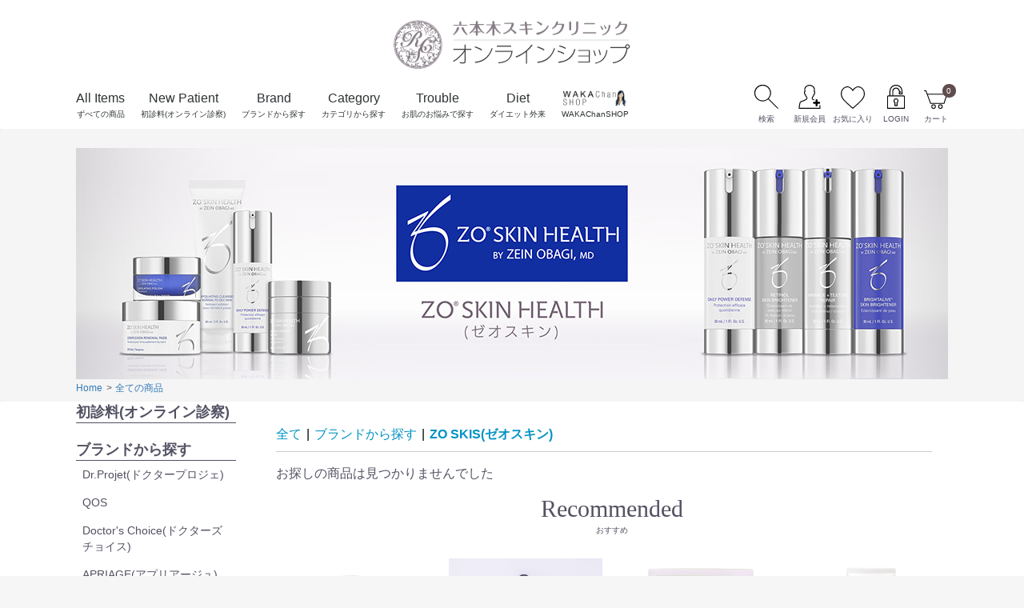

--- FILE ---
content_type: text/html; charset=UTF-8
request_url: https://roppongi-skin.com/ec/products/list?category_id=6
body_size: 38769
content:
<!doctype html>
<html lang="ja">
<head prefix="og: http://ogp.me/ns# fb: http://ogp.me/ns/fb# product: http://ogp.me/ns/product#">
<meta charset="utf-8">
<meta name="viewport" content="width=device-width, initial-scale=1, shrink-to-fit=no">
<meta name="eccube-csrf-token" content="nvB78kewvT_SklplcO_3tnt4e0t0EPakrzjEZKPj8zM">
<title>六本木スキンクリニック オンラインストア / ZO SKIS(ゼオスキン)</title>
<meta name="robots" content="noindex">
<meta property="og:type" content="article"/>
<meta property="og:site_name" content="六本木スキンクリニック オンラインストア"/>
<meta property="og:url" content="https://roppongi-skin.com/ec/products/list?category_id=6"/>
<link rel="canonical" href="https://roppongi-skin.com/ec/products/list?category_id=6"/>
<link rel="icon" href="/ec/html/user_data/assets/img/common/favicon.ico">
<link rel="stylesheet" href="https://stackpath.bootstrapcdn.com/bootstrap/3.4.1/css/bootstrap.min.css" integrity="sha384-HSMxcRTRxnN+Bdg0JdbxYKrThecOKuH5zCYotlSAcp1+c8xmyTe9GYg1l9a69psu" crossorigin="anonymous">
<link rel="stylesheet" href="https://use.fontawesome.com/releases/v5.3.1/css/all.css" integrity="sha384-mzrmE5qonljUremFsqc01SB46JvROS7bZs3IO2EmfFsd15uHvIt+Y8vEf7N7fWAU" crossorigin="anonymous">
<link rel="stylesheet" href="//cdn.jsdelivr.net/jquery.slick/1.6.0/slick.css">
<link rel="stylesheet" href="/ec/html/template/default/assets/css/style.css">
<link rel="stylesheet" href="/ec/html/user_data/assets/css/customize.css"><script src="https://code.jquery.com/jquery-3.5.1.min.js" integrity="sha256-9/aliU8dGd2tb6OSsuzixeV4y/faTqgFtohetphbbj0=" crossorigin="anonymous"></script>
<script>$(function(){$.ajaxSetup({'headers':{'ECCUBE-CSRF-TOKEN':$('meta[name="eccube-csrf-token"]').attr('content')}});});</script>
</head>
<body id="page_product_list" class="product_page"><noscript><meta HTTP-EQUIV="refresh" content="0;url='https://roppongi-skin.com/ec/products/list?category_id=6&amp;PageSpeed=noscript'" /><style><!--table,div,span,font,p{display:none} --></style><div style="display:block">Please click <a href="https://roppongi-skin.com/ec/products/list?category_id=6&amp;PageSpeed=noscript">here</a> if you are not redirected within a few seconds.</div></noscript>
<div class="ec-layoutRole">
<div class="ec-layoutRole__header">
<!-- ▼ロゴ -->
<div class="ec-headerRole">
<div class="ec-headerRole__title">
<div class="ec-headerTitle">
<div class="ec-headerTitle__title">
<h1>
<a href="https://roppongi-skin.com/ec/">
六本木スキンクリニック オンラインストア
</a>
</h1>
</div>
</div>
</div>
</div>
<!-- ▲ロゴ -->
<!-- ▼カテゴリナビ(PC) -->
<div class="head_nav">
<div class="ec-categoryNaviRole">
<div class="ec-itemNav">
<ul class="ec-itemNav__nav">
<li><a href="/ec/products/list">ずべての商品</a></li>
<li>
<a href="https://roppongi-skin.com/ec/products/list?category_id=37">
初診料(オンライン診察)
</a>
</li>
<li>
<a href="https://roppongi-skin.com/ec/products/list?category_id=1">
ブランドから探す
</a>
<ul>
<li>
<a href="https://roppongi-skin.com/ec/products/list?category_id=7">
Dr.Projet(ドクタープロジェ)
</a>
</li>
<li>
<a href="https://roppongi-skin.com/ec/products/list?category_id=4">
QOS
</a>
</li>
<li>
<a href="https://roppongi-skin.com/ec/products/list?category_id=5">
Doctor&#039;s Choice(ドクターズチョイス)
</a>
</li>
<li>
<a href="https://roppongi-skin.com/ec/products/list?category_id=38">
APRIAGE(アプリアージュ)
</a>
</li>
<li>
<a href="https://roppongi-skin.com/ec/products/list?category_id=6">
ZO SKIS(ゼオスキン)
</a>
</li>
<li>
<a href="https://roppongi-skin.com/ec/products/list?category_id=50">
NAVISION(ナビジョン)
</a>
</li>
<li>
<a href="https://roppongi-skin.com/ec/products/list?category_id=49">
Jan MARINI SKIN RESEARCH(ジャンマリーニ スキンリサーチ)
</a>
</li>
<li>
<a href="https://roppongi-skin.com/ec/products/list?category_id=46">
MDEAR(エムディア)
</a>
</li>
<li>
<a href="https://roppongi-skin.com/ec/products/list?category_id=47">
Cellnew＋(セルニュープラス)
</a>
</li>
<li>
<a href="https://roppongi-skin.com/ec/products/list?category_id=51">
HELIOCARE(ヘリオケア)
</a>
</li>
<li>
<a href="https://roppongi-skin.com/ec/products/list?category_id=41">
レチノイン酸ジェル
</a>
</li>
<li>
<a href="https://roppongi-skin.com/ec/products/list?category_id=42">
ブリーチクリーム
</a>
</li>
<li>
<a href="https://roppongi-skin.com/ec/products/list?category_id=40">
軟膏
</a>
</li>
<li>
<a href="https://roppongi-skin.com/ec/products/list?category_id=48">
内服薬
</a>
</li>
<li>
<a href="https://roppongi-skin.com/ec/products/list?category_id=44">
ワカサプリ
</a>
</li>
<li>
<a href="https://roppongi-skin.com/ec/products/list?category_id=52">
SOLPRO WHITE(ソルプロ プリュスホワイト)
</a>
</li>
<li>
<a href="https://roppongi-skin.com/ec/products/list?category_id=45">
CBDオイル
</a>
</li>
<li>
<a href="https://roppongi-skin.com/ec/products/list?category_id=9">
その他
</a>
</li>
</ul>
</li>
<li>
<a href="https://roppongi-skin.com/ec/products/list?category_id=3">
カテゴリから探す
</a>
<ul>
<li>
<a href="https://roppongi-skin.com/ec/products/list?category_id=19">
スキンケア
</a>
<ul>
<li>
<a href="https://roppongi-skin.com/ec/products/list?category_id=25">
クレンジング・洗顔
</a>
</li>
<li>
<a href="https://roppongi-skin.com/ec/products/list?category_id=26">
化粧水
</a>
</li>
<li>
<a href="https://roppongi-skin.com/ec/products/list?category_id=27">
乳液・クリーム
</a>
</li>
<li>
<a href="https://roppongi-skin.com/ec/products/list?category_id=28">
美容液
</a>
</li>
<li>
<a href="https://roppongi-skin.com/ec/products/list?category_id=32">
オイル
</a>
</li>
<li>
<a href="https://roppongi-skin.com/ec/products/list?category_id=29">
フェイスマスク・パック
</a>
</li>
<li>
<a href="https://roppongi-skin.com/ec/products/list?category_id=30">
スペシャルケア
</a>
</li>
<li>
<a href="https://roppongi-skin.com/ec/products/list?category_id=31">
日焼止め
</a>
</li>
</ul>
</li>
<li>
<a href="https://roppongi-skin.com/ec/products/list?category_id=20">
ボディケア
</a>
</li>
<li>
<a href="https://roppongi-skin.com/ec/products/list?category_id=22">
メイクアップ
</a>
</li>
<li>
<a href="https://roppongi-skin.com/ec/products/list?category_id=21">
サプリメント・内服薬
</a>
</li>
<li>
<a href="https://roppongi-skin.com/ec/products/list?category_id=23">
紫外線対策
</a>
</li>
<li>
<a href="https://roppongi-skin.com/ec/products/list?category_id=24">
その他
</a>
</li>
</ul>
</li>
<li>
<a href="https://roppongi-skin.com/ec/products/list?category_id=2">
お肌のお悩みで探す
</a>
<ul>
<li>
<a href="https://roppongi-skin.com/ec/products/list?category_id=10">
エイジング
</a>
</li>
<li>
<a href="https://roppongi-skin.com/ec/products/list?category_id=11">
毛穴
</a>
</li>
<li>
<a href="https://roppongi-skin.com/ec/products/list?category_id=12">
ニキビ
</a>
</li>
<li>
<a href="https://roppongi-skin.com/ec/products/list?category_id=13">
美白
</a>
</li>
<li>
<a href="https://roppongi-skin.com/ec/products/list?category_id=14">
シワ・ハリ
</a>
</li>
<li>
<a href="https://roppongi-skin.com/ec/products/list?category_id=15">
乾燥肌
</a>
</li>
<li>
<a href="https://roppongi-skin.com/ec/products/list?category_id=16">
混合肌
</a>
</li>
<li>
<a href="https://roppongi-skin.com/ec/products/list?category_id=17">
脂性肌
</a>
</li>
<li>
<a href="https://roppongi-skin.com/ec/products/list?category_id=18">
敏感肌
</a>
</li>
</ul>
</li>
<li>
<a href="https://roppongi-skin.com/ec/products/list?category_id=33">
ダイエット外来
</a>
<ul>
<li>
<a href="https://roppongi-skin.com/ec/products/list?category_id=35">
サクセンダ
</a>
</li>
<li>
<a href="https://roppongi-skin.com/ec/products/list?category_id=36">
リベルサス
</a>
</li>
</ul>
</li>
<li>
<a href="https://roppongi-skin.com/ec/products/list?category_id=53">
WAKAChanSHOP
</a>
</li>
</ul>
</div>
</div>
<div class="ec-headerNaviRole">
<div class="ec-headerNaviRole__left">
<div class="ec-headerRole__navSP">
<div class="ec-headerNavSP">
<i class="fas fa-bars"></i>
</div>
</div>
</div>
<div class="ec-headerNaviRole__right">
<div class="ec-headerNaviRole__nav">
<div class="ec-headerNav">
<div class="ec-headerNav__item">
<input id="src_check" class="src_check" type="checkbox">
<label class="src_label" for="src_check">
<svg class="al-icon"><use xlink:href="#icon_search"/></svg>
<span class="ec-headerNav__itemLink">検索</span>
</label>
<div class="src_content">
<div class="ec-headerNaviRole__search">
<div class="ec-headerSearch">
<form method="get" class="searchform" action="/ec/products/list">
<div class="ec-headerSearch__category">
<div class="ec-select ec-select_search">
<select name="category_id" class="category_id"><option value="">全ての商品</option><option value="37">初診料(オンライン診察)</option><option value="1">ブランドから探す</option><option value="7">　Dr.Projet(ドクタープロジェ)</option><option value="4">　QOS</option><option value="5">　Doctor&#039;s Choice(ドクターズチョイス)</option><option value="38">　APRIAGE(アプリアージュ)</option><option value="6" selected="selected">　ZO SKIS(ゼオスキン)</option><option value="50">　NAVISION(ナビジョン)</option><option value="49">　Jan MARINI SKIN RESEARCH(ジャンマリーニ スキンリサーチ)</option><option value="46">　MDEAR(エムディア)</option><option value="47">　Cellnew＋(セルニュープラス)</option><option value="51">　HELIOCARE(ヘリオケア)</option><option value="41">　レチノイン酸ジェル</option><option value="42">　ブリーチクリーム</option><option value="40">　軟膏</option><option value="48">　内服薬</option><option value="44">　ワカサプリ</option><option value="52">　SOLPRO WHITE(ソルプロ プリュスホワイト)</option><option value="45">　CBDオイル</option><option value="9">　その他</option><option value="3">カテゴリから探す</option><option value="19">　スキンケア</option><option value="25">　　クレンジング・洗顔</option><option value="26">　　化粧水</option><option value="27">　　乳液・クリーム</option><option value="28">　　美容液</option><option value="32">　　オイル</option><option value="29">　　フェイスマスク・パック</option><option value="30">　　スペシャルケア</option><option value="31">　　日焼止め</option><option value="20">　ボディケア</option><option value="22">　メイクアップ</option><option value="21">　サプリメント・内服薬</option><option value="23">　紫外線対策</option><option value="24">　その他</option><option value="2">お肌のお悩みで探す</option><option value="10">　エイジング</option><option value="11">　毛穴</option><option value="12">　ニキビ</option><option value="13">　美白</option><option value="14">　シワ・ハリ</option><option value="15">　乾燥肌</option><option value="16">　混合肌</option><option value="17">　脂性肌</option><option value="18">　敏感肌</option><option value="33">ダイエット外来</option><option value="35">　サクセンダ</option><option value="36">　リベルサス</option><option value="53">WAKAChanSHOP</option></select>
</div>
</div>
<div class="ec-headerSearch__keyword">
<div class="ec-input">
<input type="search" name="name" maxlength="50" class="search-name" placeholder="キーワードを入力"/>
<button class="ec-headerSearch__keywordBtn" type="submit">
<div class="ec-icon">
<img src="/ec/html/template/default/assets/icon/search-dark.svg" alt="">
</div>
</button>
</div>
</div>
</form>
</div>
</div>
</div>
</div>
<div class="ec-headerNav__item">
<a href="https://roppongi-skin.com/ec/entry">
<svg class="al-icon"><use xlink:href="#icon_plususer"/></svg>
<span class="ec-headerNav__itemLink">新規会員</span>
</a>
</div>
<div class="ec-headerNav__item">
<a href="https://roppongi-skin.com/ec/mypage/favorite">
<svg class="al-icon"><use xlink:href="#icon_heart"/></svg>
<span class="ec-headerNav__itemLink">お気に入り</span>
</a>
</div>
<div class="ec-headerNav__item">
<a href="https://roppongi-skin.com/ec/mypage/login">
<svg class="al-icon"><use xlink:href="#icon_openkey"/></svg>
<span class="ec-headerNav__itemLink">LOGIN</span>
</a>
</div>
</div>
</div>
<div class="ec-headerRole__cart">
<div class="ec-cartNaviWrap">
<div class="ec-cartNavi">
<span class="ec-cartNavi__badge">0</span>
<svg class="al-icon"><use xlink:href="#icon_cart"/></svg>
<span class="ec-headerNav__itemLink">カート</span>
</div>
<div class="ec-cartNaviNull">
<div class="ec-cartNaviNull__message">
<p>現在カート内に商品はございません。</p>
</div>
<div class="ec-cartNavi__label">
<div class="ec-cartNavi__price">合計:￥0</div>
</div>
</div>
</div>
</div>
</div>
</div>
</div>
<!-- ▲カテゴリナビ(PC) -->
</div>
<div class="ec-layoutRole__contentTop">
<!-- ▼パンくずリスト -->
<div class="breadcrumb">
<div class="inner">
<p class="category_key"><img src="/ec/html/template/default/assets/img/common/catkey_pc06.jpg" alt="ZO SKIS(ゼオスキン)"></p>
<ul>
<li><a href="/ec/">Home</a></li>
<li><a href="/ec/products/list">全ての商品</a></li>
</ul>
</div>
</div>
<!-- ▲パンくずリスト -->
</div>
<div class="ec-layoutRole__contents">
<div class="ec-layoutRole__left">
<!-- ▼サイド ナビ -->
<div class="rde-categoryNaviRole">
<div class="rde-itemNav">
<ul class="rde-itemNav__nav">
<li>
<a href="https://roppongi-skin.com/ec/products/list?category_id=37">
初診料(オンライン診察)
</a>
</li>
<li>
<a href="https://roppongi-skin.com/ec/products/list?category_id=1">
ブランドから探す
</a>
<ul>
<li>
<a href="https://roppongi-skin.com/ec/products/list?category_id=7">
Dr.Projet(ドクタープロジェ)
</a>
</li>
<li>
<a href="https://roppongi-skin.com/ec/products/list?category_id=4">
QOS
</a>
</li>
<li>
<a href="https://roppongi-skin.com/ec/products/list?category_id=5">
Doctor&#039;s Choice(ドクターズチョイス)
</a>
</li>
<li>
<a href="https://roppongi-skin.com/ec/products/list?category_id=38">
APRIAGE(アプリアージュ)
</a>
</li>
<li>
<a href="https://roppongi-skin.com/ec/products/list?category_id=6">
ZO SKIS(ゼオスキン)
</a>
</li>
<li>
<a href="https://roppongi-skin.com/ec/products/list?category_id=50">
NAVISION(ナビジョン)
</a>
</li>
<li>
<a href="https://roppongi-skin.com/ec/products/list?category_id=49">
Jan MARINI SKIN RESEARCH(ジャンマリーニ スキンリサーチ)
</a>
</li>
<li>
<a href="https://roppongi-skin.com/ec/products/list?category_id=46">
MDEAR(エムディア)
</a>
</li>
<li>
<a href="https://roppongi-skin.com/ec/products/list?category_id=47">
Cellnew＋(セルニュープラス)
</a>
</li>
<li>
<a href="https://roppongi-skin.com/ec/products/list?category_id=51">
HELIOCARE(ヘリオケア)
</a>
</li>
<li>
<a href="https://roppongi-skin.com/ec/products/list?category_id=41">
レチノイン酸ジェル
</a>
</li>
<li>
<a href="https://roppongi-skin.com/ec/products/list?category_id=42">
ブリーチクリーム
</a>
</li>
<li>
<a href="https://roppongi-skin.com/ec/products/list?category_id=40">
軟膏
</a>
</li>
<li>
<a href="https://roppongi-skin.com/ec/products/list?category_id=48">
内服薬
</a>
</li>
<li>
<a href="https://roppongi-skin.com/ec/products/list?category_id=44">
ワカサプリ
</a>
</li>
<li>
<a href="https://roppongi-skin.com/ec/products/list?category_id=52">
SOLPRO WHITE(ソルプロ プリュスホワイト)
</a>
</li>
<li>
<a href="https://roppongi-skin.com/ec/products/list?category_id=45">
CBDオイル
</a>
</li>
<li>
<a href="https://roppongi-skin.com/ec/products/list?category_id=9">
その他
</a>
</li>
</ul>
</li>
<li>
<a href="https://roppongi-skin.com/ec/products/list?category_id=3">
カテゴリから探す
</a>
<ul>
<li>
<a href="https://roppongi-skin.com/ec/products/list?category_id=19">
スキンケア
</a>
<ul>
<li>
<a href="https://roppongi-skin.com/ec/products/list?category_id=25">
クレンジング・洗顔
</a>
</li>
<li>
<a href="https://roppongi-skin.com/ec/products/list?category_id=26">
化粧水
</a>
</li>
<li>
<a href="https://roppongi-skin.com/ec/products/list?category_id=27">
乳液・クリーム
</a>
</li>
<li>
<a href="https://roppongi-skin.com/ec/products/list?category_id=28">
美容液
</a>
</li>
<li>
<a href="https://roppongi-skin.com/ec/products/list?category_id=32">
オイル
</a>
</li>
<li>
<a href="https://roppongi-skin.com/ec/products/list?category_id=29">
フェイスマスク・パック
</a>
</li>
<li>
<a href="https://roppongi-skin.com/ec/products/list?category_id=30">
スペシャルケア
</a>
</li>
<li>
<a href="https://roppongi-skin.com/ec/products/list?category_id=31">
日焼止め
</a>
</li>
</ul>
</li>
<li>
<a href="https://roppongi-skin.com/ec/products/list?category_id=20">
ボディケア
</a>
</li>
<li>
<a href="https://roppongi-skin.com/ec/products/list?category_id=22">
メイクアップ
</a>
</li>
<li>
<a href="https://roppongi-skin.com/ec/products/list?category_id=21">
サプリメント・内服薬
</a>
</li>
<li>
<a href="https://roppongi-skin.com/ec/products/list?category_id=23">
紫外線対策
</a>
</li>
<li>
<a href="https://roppongi-skin.com/ec/products/list?category_id=24">
その他
</a>
</li>
</ul>
</li>
<li>
<a href="https://roppongi-skin.com/ec/products/list?category_id=2">
お肌のお悩みで探す
</a>
<ul>
<li>
<a href="https://roppongi-skin.com/ec/products/list?category_id=10">
エイジング
</a>
</li>
<li>
<a href="https://roppongi-skin.com/ec/products/list?category_id=11">
毛穴
</a>
</li>
<li>
<a href="https://roppongi-skin.com/ec/products/list?category_id=12">
ニキビ
</a>
</li>
<li>
<a href="https://roppongi-skin.com/ec/products/list?category_id=13">
美白
</a>
</li>
<li>
<a href="https://roppongi-skin.com/ec/products/list?category_id=14">
シワ・ハリ
</a>
</li>
<li>
<a href="https://roppongi-skin.com/ec/products/list?category_id=15">
乾燥肌
</a>
</li>
<li>
<a href="https://roppongi-skin.com/ec/products/list?category_id=16">
混合肌
</a>
</li>
<li>
<a href="https://roppongi-skin.com/ec/products/list?category_id=17">
脂性肌
</a>
</li>
<li>
<a href="https://roppongi-skin.com/ec/products/list?category_id=18">
敏感肌
</a>
</li>
</ul>
</li>
<li>
<a href="https://roppongi-skin.com/ec/products/list?category_id=33">
ダイエット外来
</a>
<ul>
<li>
<a href="https://roppongi-skin.com/ec/products/list?category_id=35">
サクセンダ
</a>
</li>
<li>
<a href="https://roppongi-skin.com/ec/products/list?category_id=36">
リベルサス
</a>
</li>
</ul>
</li>
<li>
<a href="https://roppongi-skin.com/ec/products/list?category_id=53">
WAKAChanSHOP
</a>
</li>
</ul>
</div>
</div>
<!-- ▲サイド ナビ -->
</div>
<div class="ec-layoutRole__mainWithColumn">
<div class="ec-layoutRole__mainTop">
<!-- ▼WAKAChanSHOP説明 -->
<!-- ▲WAKAChanSHOP説明 -->
</div>
<div class="ec-searchnavRole">
<form name="form1" id="form1" method="get" action="?">
<input type="hidden" id="mode" name="mode"/>
<input type="hidden" id="category_id" name="category_id" value="6"/>
<input type="hidden" id="name" name="name"/>
<input type="hidden" id="pageno" name="pageno"/>
<input type="hidden" id="disp_number" name="disp_number" value="0"/>
<input type="hidden" id="orderby" name="orderby" value="0"/>
</form>
<div class="ec-searchnavRole__topicpath">
<ol class="ec-topicpath">
<li class="ec-topicpath__item"><a href="https://roppongi-skin.com/ec/products/list">全て</a>
</li>
<li class="ec-topicpath__divider">|</li>
<li class="ec-topicpath__item"><a href="https://roppongi-skin.com/ec/products/list?category_id=1">ブランドから探す</a>
</li>
<li class="ec-topicpath__divider">|</li>
<li class="ec-topicpath__item--active"><a href="https://roppongi-skin.com/ec/products/list?category_id=6">ZO SKIS(ゼオスキン)</a>
</li>
</ol>
</div>
<div class="ec-searchnavRole__infos">
<div class="ec-searchnavRole__counter">
<span>お探しの商品は見つかりませんでした</span>
</div>
</div>
</div>
<div class="ec-layoutRole__mainBottom">
<!-- ▼おすすめ商品 -->
<!-- ▼item_list▼ -->
<div class="ec-shelfRole">
<h2 class="title_section">Recommended<em>おすすめ</em></h2>
<ul class="ec-shelfGrid">
<li class="ec-shelfGrid__item">
<a href="https://roppongi-skin.com/ec/products/detail/10"><img src="/ec/html/upload/save_image/0324154303_641d46775b082.jpeg"></a>
<dl>
<dt class="item_name"><a href="https://roppongi-skin.com/ec/products/detail/10">リプログラミングブースター</a></dt>
<dd class="item_price">
￥7,700<span>(税込)</span>
</dd>
<dd class="item_link"><a href="https://roppongi-skin.com/ec/products/detail/10">Detail</a></dd>
</dl>
</a>
</li>
<li class="ec-shelfGrid__item">
<a href="https://roppongi-skin.com/ec/products/detail/16"><img src="/ec/html/upload/save_image/0215125752_620b24c0c34da.jpg"></a>
<dl>
<dt class="item_name"><a href="https://roppongi-skin.com/ec/products/detail/16">VC35neutral　30ml</a></dt>
<dd class="item_price">
￥27,500<span>(税込)</span>
</dd>
<dd class="item_link"><a href="https://roppongi-skin.com/ec/products/detail/16">Detail</a></dd>
</dl>
</a>
</li>
<li class="ec-shelfGrid__item">
<a href="https://roppongi-skin.com/ec/products/detail/127"><img src="/ec/html/upload/save_image/1005142840_651e4988cf1c8.JPG"></a>
<dl>
<dt class="item_name"><a href="https://roppongi-skin.com/ec/products/detail/127">ワカサプリ ビタミンＣ 3000mg</a></dt>
<dd class="item_price">
￥4,320<span>(税込)</span>
</dd>
<dd class="item_link"><a href="https://roppongi-skin.com/ec/products/detail/127">Detail</a></dd>
</dl>
</a>
</li>
<li class="ec-shelfGrid__item">
<a href="https://roppongi-skin.com/ec/products/detail/134"><img src="/ec/html/upload/save_image/0224103013_65d946a58ebcf.jpg"></a>
<dl>
<dt class="item_name"><a href="https://roppongi-skin.com/ec/products/detail/134">スピーディクレンジングジェル</a></dt>
<dd class="item_price">
￥3,850<span>(税込)</span>
</dd>
<dd class="item_link"><a href="https://roppongi-skin.com/ec/products/detail/134">Detail</a></dd>
</dl>
</a>
</li>
<li class="ec-shelfGrid__item">
<a href="https://roppongi-skin.com/ec/products/detail/75"><img src="/ec/html/upload/save_image/0827131843_63099b23f1245.jpg"></a>
<dl>
<dt class="item_name"><a href="https://roppongi-skin.com/ec/products/detail/75">SOLPRO WHITE ソルプロ プリュスホワイト【飲む日焼け止め】</a></dt>
<dd class="item_price">
￥5,401<span>(税込)</span>
</dd>
<dd class="item_link"><a href="https://roppongi-skin.com/ec/products/detail/75">Detail</a></dd>
</dl>
</a>
</li>
<li class="ec-shelfGrid__item">
<a href="https://roppongi-skin.com/ec/products/detail/35"><img src="/ec/html/upload/save_image/0427111644_6449db0c03100.jpg"></a>
<dl>
<dt class="item_name"><a href="https://roppongi-skin.com/ec/products/detail/35">【正規品】ヘリオケア360° SPF100＋</a></dt>
<dd class="item_price">
￥4,840<span>(税込)</span>
</dd>
<dd class="item_link"><a href="https://roppongi-skin.com/ec/products/detail/35">Detail</a></dd>
</dl>
</a>
</li>
<li class="ec-shelfGrid__item">
<a href="https://roppongi-skin.com/ec/products/detail/34"><img src="/ec/html/upload/save_image/0205122225_61fded71ad8c1.jpg"></a>
<dl>
<dt class="item_name"><a href="https://roppongi-skin.com/ec/products/detail/34">ピュアプラセンタ D.R.（1箱）</a></dt>
<dd class="item_price">
￥21,780<span>(税込)</span>
</dd>
<dd class="item_link"><a href="https://roppongi-skin.com/ec/products/detail/34">Detail</a></dd>
</dl>
</a>
</li>
</ul>
<div class="link_allitem"><a href="/ec/products/list">All Items</a></div>
</div>
<!-- ▲item_list▲ -->
<!-- ▲おすすめ商品 -->
</div>
</div>
</div>
<div class="ec-layoutRole__contentBottom">
<!-- ▼ブランドバナー -->
<section id="brand_banner">
<div class="inner">
<h2 class="title_section">Brand<em>ブランド</em></h2>
<div class="row">
<div class="col-xs-6 col-sm-4 col-md-3"><a href="https://roppongi-skin.com/ec/products/list?category_id=4" target="_blog"><img src="/ec/html/template/default/assets/img/common/brand01.jpg" alt="QOS"></a></div>
<div class="col-xs-6 col-sm-4 col-md-3"><a href="https://roppongi-skin.com/ec/products/list?category_id=6" target="_blog"><img src="/ec/html/template/default/assets/img/common/brand02.jpg" alt="ZO SKIS(ゼオスキン)"></a></div>
<div class="col-xs-6 col-sm-4 col-md-3"><a href="https://roppongi-skin.com/ec/products/list?category_id=5" target="_blog"><img src="/ec/html/template/default/assets/img/common/brand03.jpg" alt="Doctor's Choice(ドクターズチョイス)"></a></div>
<div class="col-xs-6 col-sm-4 col-md-3"><a href="https://roppongi-skin.com/ec/products/list?category_id=7" target="_blog"><img src="/ec/html/template/default/assets/img/common/brand05.jpg" alt="Dr.Projet(ドクタープロジェ)"></a></div>
<div class="col-xs-6 col-sm-4 col-md-3"><a href="https://roppongi-skin.com/ec/products/list?category_id=9" target="_blog"><img src="/ec/html/template/default/assets/img/common/brand06.jpg" alt="その他"></a></div>
</div>
</div>
</section>
<!-- ▲ブランドバナー -->
<!-- ▼商品ランキング -->
<script>$(function(){$('.ranking_slick').slick({dots:false,arrows:true,infinite:true,pauseOnFocus:true,pauseOnHover:true,autoplay:true,autoplaySpeed:5000,speed:300,slidesToShow:5,slidesToScroll:1,responsive:[{breakpoint:1024,settings:{slidesToShow:4,slidesToScroll:1,}},{breakpoint:760,settings:{slidesToShow:3,slidesToScroll:1}},{breakpoint:480,settings:{slidesToShow:2,slidesToScroll:1}}]});});</script>
<!-- ▲商品ランキング -->
</div>
<div class="ec-layoutRole__footer">
<!-- ▼リンク フッター -->
<section id="footlink">
<div class="inner">
<div class="row">
<div class="col-sm-4"><a href="https://roppongi-skin.com/" target="_blog"><img src="/ec/html/template/default/assets/img/common/banner01.jpg" alt="六本木スキンクリニック"></a></div>
<div class="col-sm-4"><a href="https://ameblo.jp/roppongiskin/" target="_blog"><img src="/ec/html/template/default/assets/img/common/banner02.jpg" alt="六本木スキンクリニック 鈴木院長のブログ Kirei-Cafe（キレイカフェ）"></a></div>
<div class="col-sm-4"><a href="https://roppongi-skin.com/blog/" target="_blog"><img src="/ec/html/template/default/assets/img/common/banner03.jpg" alt="六本木スキンクリニック スタッフブログ"></a></div>
</div>
</div>
</section>
<!-- ▲リンク フッター -->
<!-- ▼サポート -->
<section id="support">
<div class="inner">
<div class="row">
<div class="col-sm-3 box-1">
<h3><svg class="al-icon"><use xlink:href="#icon_logo_clinic"/></svg><span>六本木スキンクリニック</span></h3>
<p>六本木スキンクリニックの公式サイトです。クリニックでの治療紹介の他、キャンペーン情報なども掲載。。</p>
<a href="https://roppongi-skin.com/" target="_blank" class="defBtn">クリニックサイトはこちら</a>
</div>
<div class="col-sm-3 box-2">
<h3><svg class="al-icon"><use xlink:href="#icon_question"/></svg><span>ご利用ガイド</span></h3>
<p>六本木スキンクリニック オンラインストアでのご購入方法がご不明な際は、こちらをご覧ください。</p>
<a href="https://roppongi-skin.com/ec/guide" class="defBtn">ご利用ガイドはこちら</a>
</div>
<div class="col-sm-3 box-2">
<h3><svg class="al-icon"><use xlink:href="#icon_user"/></svg><span>MEMBER</span></h3>
<p>メンバーはお得なポイントや便利なマイページをご利用いただけます。</p>
<a href="https://roppongi-skin.com/ec/entry" class="defBtn">新規メンバー登録はこちら</a>
</div>
<div class="col-sm-3 box-3">
<h3><svg class="al-icon"><use xlink:href="#icon_mail"/></svg><span>CONTACT</span></h3>
<p>商品の不良、誤配送など、弊社へのお問い合わせが必要な際はお問い合わせフォームからお願いいたします。</p>
<a href="https://roppongi-skin.com/ec/contact" class="defBtn">お問い合わせはこちら</a>
</div>
</div>
</div>
</section>
<!-- ▲サポート -->
<!-- ▼ガイド フッター -->
<section id="footguide">
<div class="inner">
<div class="row">
<div class="col-sm-3">
<h3>お支払方法について</h3>
<h4>●決済方法</h4>
<p>クレジット決済、コンビニ決済、代金引換（日本郵便 ゆうパック）、Paidy（ペイディあと払い）でご購入いただけます。</p>
<p class="fgImg"><img src="/ec/html/template/default/assets/img/common/img_credit.png" alt=""></p>
<p class="j12">（VISA, Master, JCB, AmericanExpress, DINERSのクレジット決済がご利用頂けます ）</p>
<p class="fgImg"><img src="/ec/html/template/default/assets/img/common/img_convenience.png" alt=""></p>
<p class="j12">（ファミリーマート, セブンイレブン, ミニストップ, ローソン, セイコーマートのコンビニ決済がご利用頂けます ）</p>
<p class="colRed">※代金引換（日本郵便 ゆうパック）は別途330円の手数料が掛かります</p>
<h3>表示価格について</h3>
<p>当サイトでの販売価格は消費税込みの価格となります。</p>
</div>
<div class="col-sm-3">
<h3>配送・送料について</h3>
<h4>●配送先</h4>
<p>配送先はお客様指定の配達先となります。</p>
<h4>●送料</h4>
<p>ゆうパック（全国一律：648円）<br>
<span class="colRed">5,500円(税込)以上の購入で<strong>配送料無料!</strong> まとめてのご購入がおすすめです</span></p>
<h4>●配送時間指定</h4>
<p class="fgImg"><img src="/ec/html/template/default/assets/img/common/img_timetable.png" alt="お届け時間"></p>
<p>ご希望の配送日、お届け時間（午前中、12~14時、14~16時、16~18時、18~20時、20~21時）がお選びいただけます。<br>
日本郵便 ゆうパック以外の配送会社のご指定はできません。</p>
<p class="j12">(ご注文確定後の配送指定日、時間帯指定等の変更はお受けできない場合もございますのでご了承ください。)</p>
</div>
<div class="col-sm-3">
<h3>商品の返品交換について</h3>
<p>お客様都合による返品・交換についてはご対応できませんので、お間違えのないようご注文をお願い致します。</p>
<h4>●不良品・誤配送であった際</h4>
<p>万が一、商品が不良品の際や、またはご注文と異なる際は、<span class="colRed">商品到着後1週間以内</span> にご連絡ください。<br>
送料・手数料共に弊社負担にてご対応させていただきます。</p>
<h3>商品の在庫について</h3>
<p>当サイト掲載商品は、当社でも同時販売しておりますので 現在庫を確保しておりますが、欠品する場合もございます。
その際は早急に製造メーカーから取り寄せ、準備が整い次第順次発送しておりますので、何卒ご理解ください。</p>
</div>
<div class="col-sm-3">
<h3>運営会社</h3>
<dl>
<dt>六本木スキンクリニック<br><span>（株式会社 ドクタープロジェ）</span></dt>
<dd>〒106-0032<br>
東京都港区六本木4-12-11竹岡ビル５階</dd>
</dl>
<h4>■サポート窓口</h4>
<dl class="telfax">
<dt class="fTel"><i class="fas fa-fw fa-phone"></i><span>TEL</span></dt>
<dd class="fTel"><a href="tel:045-477-3338">03-6455-4658</a></dd>
<dt class="fWDay"><i class="far fa-calendar-alt"></i><span>営業日</span></dt>
<dd class="fWDay">月・火・木・金曜日<br><span>10:00〜13:00/14:30〜19:00</span></dd>
<dt class="fHDay"><i class="far fa-calendar-times"></i><span>定休日</span></dt>
<dd class="fWDay">水・日曜日 / 祝日</dd>
</dl>
<h4>●お問い合わせ</h4>
<p><a href="https://roppongi-skin.com/ec/contact" class="defBtn">メールでのお問い合わせ</a></p>
</div>
</div>
</div>
</section>
<!-- ▲ガイド フッター -->
<!-- ▼フッター -->
<div class="ec-footerRole">
<div class="ec-footerRole__inner">
<div>
<div class="rde-itemNav">
<div class="row">
<div class="col-sm-3"> <a href="https://roppongi-skin.com/ec/products/list?category_id=37">初診料(オンライン診察)</a>
</div>
<div class="col-sm-3"> <a href="https://roppongi-skin.com/ec/products/list?category_id=1">ブランドから探す</a>
<ul>
<li> <a href="https://roppongi-skin.com/ec/products/list?category_id=7">Dr.Projet(ドクタープロジェ)</a>
</li>
<li> <a href="https://roppongi-skin.com/ec/products/list?category_id=4">QOS</a>
</li>
<li> <a href="https://roppongi-skin.com/ec/products/list?category_id=5">Doctor&#039;s Choice(ドクターズチョイス)</a>
</li>
<li> <a href="https://roppongi-skin.com/ec/products/list?category_id=38">APRIAGE(アプリアージュ)</a>
</li>
<li> <a href="https://roppongi-skin.com/ec/products/list?category_id=6">ZO SKIS(ゼオスキン)</a>
</li>
<li> <a href="https://roppongi-skin.com/ec/products/list?category_id=50">NAVISION(ナビジョン)</a>
</li>
<li> <a href="https://roppongi-skin.com/ec/products/list?category_id=49">Jan MARINI SKIN RESEARCH(ジャンマリーニ スキンリサーチ)</a>
</li>
<li> <a href="https://roppongi-skin.com/ec/products/list?category_id=46">MDEAR(エムディア)</a>
</li>
<li> <a href="https://roppongi-skin.com/ec/products/list?category_id=47">Cellnew＋(セルニュープラス)</a>
</li>
<li> <a href="https://roppongi-skin.com/ec/products/list?category_id=51">HELIOCARE(ヘリオケア)</a>
</li>
<li> <a href="https://roppongi-skin.com/ec/products/list?category_id=41">レチノイン酸ジェル</a>
</li>
<li> <a href="https://roppongi-skin.com/ec/products/list?category_id=42">ブリーチクリーム</a>
</li>
<li> <a href="https://roppongi-skin.com/ec/products/list?category_id=40">軟膏</a>
</li>
<li> <a href="https://roppongi-skin.com/ec/products/list?category_id=48">内服薬</a>
</li>
<li> <a href="https://roppongi-skin.com/ec/products/list?category_id=44">ワカサプリ</a>
</li>
<li> <a href="https://roppongi-skin.com/ec/products/list?category_id=52">SOLPRO WHITE(ソルプロ プリュスホワイト)</a>
</li>
<li> <a href="https://roppongi-skin.com/ec/products/list?category_id=45">CBDオイル</a>
</li>
<li> <a href="https://roppongi-skin.com/ec/products/list?category_id=9">その他</a>
</li>
</ul>
</div>
<div class="col-sm-3"> <a href="https://roppongi-skin.com/ec/products/list?category_id=3">カテゴリから探す</a>
<ul>
<li> <a href="https://roppongi-skin.com/ec/products/list?category_id=19">スキンケア</a>
<ul>
<li> <a href="https://roppongi-skin.com/ec/products/list?category_id=25">クレンジング・洗顔</a>
</li>
<li> <a href="https://roppongi-skin.com/ec/products/list?category_id=26">化粧水</a>
</li>
<li> <a href="https://roppongi-skin.com/ec/products/list?category_id=27">乳液・クリーム</a>
</li>
<li> <a href="https://roppongi-skin.com/ec/products/list?category_id=28">美容液</a>
</li>
<li> <a href="https://roppongi-skin.com/ec/products/list?category_id=32">オイル</a>
</li>
<li> <a href="https://roppongi-skin.com/ec/products/list?category_id=29">フェイスマスク・パック</a>
</li>
<li> <a href="https://roppongi-skin.com/ec/products/list?category_id=30">スペシャルケア</a>
</li>
<li> <a href="https://roppongi-skin.com/ec/products/list?category_id=31">日焼止め</a>
</li>
</ul>
</li>
<li> <a href="https://roppongi-skin.com/ec/products/list?category_id=20">ボディケア</a>
</li>
<li> <a href="https://roppongi-skin.com/ec/products/list?category_id=22">メイクアップ</a>
</li>
<li> <a href="https://roppongi-skin.com/ec/products/list?category_id=21">サプリメント・内服薬</a>
</li>
<li> <a href="https://roppongi-skin.com/ec/products/list?category_id=23">紫外線対策</a>
</li>
<li> <a href="https://roppongi-skin.com/ec/products/list?category_id=24">その他</a>
</li>
</ul>
</div>
<div class="col-sm-3"> <a href="https://roppongi-skin.com/ec/products/list?category_id=2">お肌のお悩みで探す</a>
<ul>
<li> <a href="https://roppongi-skin.com/ec/products/list?category_id=10">エイジング</a>
</li>
<li> <a href="https://roppongi-skin.com/ec/products/list?category_id=11">毛穴</a>
</li>
<li> <a href="https://roppongi-skin.com/ec/products/list?category_id=12">ニキビ</a>
</li>
<li> <a href="https://roppongi-skin.com/ec/products/list?category_id=13">美白</a>
</li>
<li> <a href="https://roppongi-skin.com/ec/products/list?category_id=14">シワ・ハリ</a>
</li>
<li> <a href="https://roppongi-skin.com/ec/products/list?category_id=15">乾燥肌</a>
</li>
<li> <a href="https://roppongi-skin.com/ec/products/list?category_id=16">混合肌</a>
</li>
<li> <a href="https://roppongi-skin.com/ec/products/list?category_id=17">脂性肌</a>
</li>
<li> <a href="https://roppongi-skin.com/ec/products/list?category_id=18">敏感肌</a>
</li>
</ul>
</div>
<div class="col-sm-3"> <a href="https://roppongi-skin.com/ec/products/list?category_id=33">ダイエット外来</a>
<ul>
<li> <a href="https://roppongi-skin.com/ec/products/list?category_id=35">サクセンダ</a>
</li>
<li> <a href="https://roppongi-skin.com/ec/products/list?category_id=36">リベルサス</a>
</li>
</ul>
</div>
<div class="col-sm-3"> <a href="https://roppongi-skin.com/ec/products/list?category_id=53">WAKAChanSHOP</a>
</div>
<div class="col-sm-3">
<h4>Other</h4>
<ul>
<li><a href="https://roppongi-skin.com/ec/help/privacy">プライバシーポリシー</a></li>
<li><a href="https://roppongi-skin.com/ec/help/tradelaw">特定商取引法に基づく表記</a></li>
<li><a href="https://roppongi-skin.com/ec/help/about">会社概要</a></li>
<li><a href="https://roppongi-skin.com/ec/contact">お問い合わせ</a></li>
<li><a href="https://roppongi-skin.com/ec/guide">ご利用ガイド</a></li>
<li><a href="https://roppongi-skin.com/" target="_blank">六本木スキンクリニック</a></li>
<li><a href="https://ameblo.jp/roppongiskin/" target="_blank">Kirei Cafe (Blog)</a></li>
<li><a href="https://roppongi-skin.com/blog/" target="_blank">STAFF BLOG (Blog)</a></li>
</ul>
</div>
</div>
</div>
</div>
<div class="snsNav">
<ul class="social-links-menu">
<li>
<a href="https://twitter.com/roppongiskin">
<span class="screen-reader-text">Twitter</span>
<svg class="icon_twitter" aria-hidden="true" role="img"><use href="#icon_twitter" xlink:href="#icon_twitter"></use></svg>
</a>
</li>
<li>
<a href="https://www.facebook.com/roppongiskin/">
<span class="screen-reader-text">Facebook</span>
<svg class="icon_facebook" aria-hidden="true" role="img"><use href="#icon_facebook" xlink:href="#icon_facebook"></use></svg>
</a>
</li>
<li>
<a href="https://www.youtube.com/channel/UClcNTwgKQGgECq0XtaJ4vfg/">
<span class="screen-reader-text">Youtube</span>
<svg class="icon_youtube" aria-hidden="true" role="img"><use href="#icon_youtube" xlink:href="#icon_youtube"></use></svg>
</a>
</li>
<li>
<a href="https://www.instagram.com/roppongiskin/?hl=ja">
<span class="screen-reader-text">Instagram</span>
<svg class="icon_instagram" aria-hidden="true" role="img"><use href="#icon_instagram" xlink:href="#icon_instagram"></use></svg>
</a>
</li>
<li>
<a href="https://ameblo.jp/roppongiskin/">
<span class="screen-reader-text">Ameblo</span>
<svg class="icon_link" aria-hidden="true" role="img" fill="#FFF"><use href="#icon_link" xlink:href="#icon_chain"></use></svg>
</a>
</li>
</ul>
</div>
<div class="ec-footerTitle">
<div class="ec-footerTitle__copyright">Copyright &copy; 株式会社ドクタープロジェ / 六本木スキンクリニック オンラインストア. all rights reserved.</div>
</div>
</div>
</div>
<!-- ▲フッター -->
</div>
</div><!-- ec-layoutRole -->
<div class="ec-overlayRole"></div>
<div class="ec-drawerRoleClose"><i class="fas fa-times"></i></div>
<div class="ec-drawerRole">
<!-- ▼商品検索 -->
<div class="ec-headerSearch">
<form method="get" class="searchform" action="/ec/products/list">
<div class="ec-headerSearch__category">
<div class="ec-select ec-select_search">
<select name="category_id" class="category_id"><option value="">全ての商品</option><option value="37">初診料(オンライン診察)</option><option value="1">ブランドから探す</option><option value="7">　Dr.Projet(ドクタープロジェ)</option><option value="4">　QOS</option><option value="5">　Doctor&#039;s Choice(ドクターズチョイス)</option><option value="38">　APRIAGE(アプリアージュ)</option><option value="6" selected="selected">　ZO SKIS(ゼオスキン)</option><option value="50">　NAVISION(ナビジョン)</option><option value="49">　Jan MARINI SKIN RESEARCH(ジャンマリーニ スキンリサーチ)</option><option value="46">　MDEAR(エムディア)</option><option value="47">　Cellnew＋(セルニュープラス)</option><option value="51">　HELIOCARE(ヘリオケア)</option><option value="41">　レチノイン酸ジェル</option><option value="42">　ブリーチクリーム</option><option value="40">　軟膏</option><option value="48">　内服薬</option><option value="44">　ワカサプリ</option><option value="52">　SOLPRO WHITE(ソルプロ プリュスホワイト)</option><option value="45">　CBDオイル</option><option value="9">　その他</option><option value="3">カテゴリから探す</option><option value="19">　スキンケア</option><option value="25">　　クレンジング・洗顔</option><option value="26">　　化粧水</option><option value="27">　　乳液・クリーム</option><option value="28">　　美容液</option><option value="32">　　オイル</option><option value="29">　　フェイスマスク・パック</option><option value="30">　　スペシャルケア</option><option value="31">　　日焼止め</option><option value="20">　ボディケア</option><option value="22">　メイクアップ</option><option value="21">　サプリメント・内服薬</option><option value="23">　紫外線対策</option><option value="24">　その他</option><option value="2">お肌のお悩みで探す</option><option value="10">　エイジング</option><option value="11">　毛穴</option><option value="12">　ニキビ</option><option value="13">　美白</option><option value="14">　シワ・ハリ</option><option value="15">　乾燥肌</option><option value="16">　混合肌</option><option value="17">　脂性肌</option><option value="18">　敏感肌</option><option value="33">ダイエット外来</option><option value="35">　サクセンダ</option><option value="36">　リベルサス</option><option value="53">WAKAChanSHOP</option></select>
</div>
</div>
<div class="ec-headerSearch__keyword">
<div class="ec-input">
<input type="search" name="name" maxlength="50" class="search-name" placeholder="キーワードを入力"/>
<button class="ec-headerSearch__keywordBtn" type="submit">
<div class="ec-icon">
<img src="/ec/html/template/default/assets/icon/search-dark.svg" alt="">
</div>
</button>
</div>
</div>
</form>
</div>
<!-- ▲商品検索 -->
<!-- ▼カテゴリナビ(SP) -->
<div class="ec-headerCategoryArea">
<div class="ec-headerCategoryArea__heading">
<p>カテゴリ一覧</p>
</div>
<div class="ec-itemNav">
<ul class="ec-itemNav__nav">
<li>
<a href="https://roppongi-skin.com/ec/products/list?category_id=37">
初診料(オンライン診察)
</a>
</li>
<li>
<a href="https://roppongi-skin.com/ec/products/list?category_id=1">
ブランドから探す
</a>
<ul>
<li>
<a href="https://roppongi-skin.com/ec/products/list?category_id=7">
Dr.Projet(ドクタープロジェ)
</a>
</li>
<li>
<a href="https://roppongi-skin.com/ec/products/list?category_id=4">
QOS
</a>
</li>
<li>
<a href="https://roppongi-skin.com/ec/products/list?category_id=5">
Doctor&#039;s Choice(ドクターズチョイス)
</a>
</li>
<li>
<a href="https://roppongi-skin.com/ec/products/list?category_id=38">
APRIAGE(アプリアージュ)
</a>
</li>
<li>
<a href="https://roppongi-skin.com/ec/products/list?category_id=6">
ZO SKIS(ゼオスキン)
</a>
</li>
<li>
<a href="https://roppongi-skin.com/ec/products/list?category_id=50">
NAVISION(ナビジョン)
</a>
</li>
<li>
<a href="https://roppongi-skin.com/ec/products/list?category_id=49">
Jan MARINI SKIN RESEARCH(ジャンマリーニ スキンリサーチ)
</a>
</li>
<li>
<a href="https://roppongi-skin.com/ec/products/list?category_id=46">
MDEAR(エムディア)
</a>
</li>
<li>
<a href="https://roppongi-skin.com/ec/products/list?category_id=47">
Cellnew＋(セルニュープラス)
</a>
</li>
<li>
<a href="https://roppongi-skin.com/ec/products/list?category_id=51">
HELIOCARE(ヘリオケア)
</a>
</li>
<li>
<a href="https://roppongi-skin.com/ec/products/list?category_id=41">
レチノイン酸ジェル
</a>
</li>
<li>
<a href="https://roppongi-skin.com/ec/products/list?category_id=42">
ブリーチクリーム
</a>
</li>
<li>
<a href="https://roppongi-skin.com/ec/products/list?category_id=40">
軟膏
</a>
</li>
<li>
<a href="https://roppongi-skin.com/ec/products/list?category_id=48">
内服薬
</a>
</li>
<li>
<a href="https://roppongi-skin.com/ec/products/list?category_id=44">
ワカサプリ
</a>
</li>
<li>
<a href="https://roppongi-skin.com/ec/products/list?category_id=52">
SOLPRO WHITE(ソルプロ プリュスホワイト)
</a>
</li>
<li>
<a href="https://roppongi-skin.com/ec/products/list?category_id=45">
CBDオイル
</a>
</li>
<li>
<a href="https://roppongi-skin.com/ec/products/list?category_id=9">
その他
</a>
</li>
</ul>
</li>
<li>
<a href="https://roppongi-skin.com/ec/products/list?category_id=3">
カテゴリから探す
</a>
<ul>
<li>
<a href="https://roppongi-skin.com/ec/products/list?category_id=19">
スキンケア
</a>
<ul>
<li>
<a href="https://roppongi-skin.com/ec/products/list?category_id=25">
クレンジング・洗顔
</a>
</li>
<li>
<a href="https://roppongi-skin.com/ec/products/list?category_id=26">
化粧水
</a>
</li>
<li>
<a href="https://roppongi-skin.com/ec/products/list?category_id=27">
乳液・クリーム
</a>
</li>
<li>
<a href="https://roppongi-skin.com/ec/products/list?category_id=28">
美容液
</a>
</li>
<li>
<a href="https://roppongi-skin.com/ec/products/list?category_id=32">
オイル
</a>
</li>
<li>
<a href="https://roppongi-skin.com/ec/products/list?category_id=29">
フェイスマスク・パック
</a>
</li>
<li>
<a href="https://roppongi-skin.com/ec/products/list?category_id=30">
スペシャルケア
</a>
</li>
<li>
<a href="https://roppongi-skin.com/ec/products/list?category_id=31">
日焼止め
</a>
</li>
</ul>
</li>
<li>
<a href="https://roppongi-skin.com/ec/products/list?category_id=20">
ボディケア
</a>
</li>
<li>
<a href="https://roppongi-skin.com/ec/products/list?category_id=22">
メイクアップ
</a>
</li>
<li>
<a href="https://roppongi-skin.com/ec/products/list?category_id=21">
サプリメント・内服薬
</a>
</li>
<li>
<a href="https://roppongi-skin.com/ec/products/list?category_id=23">
紫外線対策
</a>
</li>
<li>
<a href="https://roppongi-skin.com/ec/products/list?category_id=24">
その他
</a>
</li>
</ul>
</li>
<li>
<a href="https://roppongi-skin.com/ec/products/list?category_id=2">
お肌のお悩みで探す
</a>
<ul>
<li>
<a href="https://roppongi-skin.com/ec/products/list?category_id=10">
エイジング
</a>
</li>
<li>
<a href="https://roppongi-skin.com/ec/products/list?category_id=11">
毛穴
</a>
</li>
<li>
<a href="https://roppongi-skin.com/ec/products/list?category_id=12">
ニキビ
</a>
</li>
<li>
<a href="https://roppongi-skin.com/ec/products/list?category_id=13">
美白
</a>
</li>
<li>
<a href="https://roppongi-skin.com/ec/products/list?category_id=14">
シワ・ハリ
</a>
</li>
<li>
<a href="https://roppongi-skin.com/ec/products/list?category_id=15">
乾燥肌
</a>
</li>
<li>
<a href="https://roppongi-skin.com/ec/products/list?category_id=16">
混合肌
</a>
</li>
<li>
<a href="https://roppongi-skin.com/ec/products/list?category_id=17">
脂性肌
</a>
</li>
<li>
<a href="https://roppongi-skin.com/ec/products/list?category_id=18">
敏感肌
</a>
</li>
</ul>
</li>
<li>
<a href="https://roppongi-skin.com/ec/products/list?category_id=33">
ダイエット外来
</a>
<ul>
<li>
<a href="https://roppongi-skin.com/ec/products/list?category_id=35">
サクセンダ
</a>
</li>
<li>
<a href="https://roppongi-skin.com/ec/products/list?category_id=36">
リベルサス
</a>
</li>
</ul>
</li>
<li>
<a href="https://roppongi-skin.com/ec/products/list?category_id=53">
WAKAChanSHOP
</a>
</li>
</ul>
</div>
</div>
<!-- ▲カテゴリナビ(SP) -->
<!-- ▼ログインナビ(SP) -->
<div class="ec-headerLinkArea">
<div class="ec-headerLink__list">
<a class="ec-headerLink__item" href="https://roppongi-skin.com/ec/cart">
<div class="ec-headerLink__icon">
<i class="fas fa-shopping-cart fa-fw"></i>
</div>
<span>カートを見る</span>
</a>
<a class="ec-headerLink__item" href="https://roppongi-skin.com/ec/entry">
<div class="ec-headerLink__icon">
<i class="fas fa-user fa-fw"></i>
</div>
<span>新規会員登録</span>
</a>
<a class="ec-headerLink__item" href="https://roppongi-skin.com/ec/mypage/favorite">
<div class="ec-headerLink__icon">
<i class="fas fa-heart fa-fw"></i>
</div>
<span>お気に入り</span>
</a>
<a class="ec-headerLink__item" href="https://roppongi-skin.com/ec/mypage/login">
<div class="ec-headerLink__icon">
<i class="fas fa-lock fa-fw"></i>
</div>
<span>ログイン</span>
</a>
<a class="ec-headerLink__item" href="https://roppongi-skin.com/ec/">
<div class="ec-headerLink__icon">
<i class="fas fa-home fa-fw"></i>
</div>
<span>ホームに戻る</span>
</a>
</div>
</div>
<!-- ▲ログインナビ(SP) -->
</div>
<div class="ec-blockTopBtn pagetop">ページトップへ</div>
<script src="https://stackpath.bootstrapcdn.com/bootstrap/3.4.1/js/bootstrap.min.js" integrity="sha384-aJ21OjlMXNL5UyIl/XNwTMqvzeRMZH2w8c5cRVpzpU8Y5bApTppSuUkhZXN0VxHd" crossorigin="anonymous"></script>
<script src="https://cdn.jsdelivr.net/jquery.slick/1.6.0/slick.min.js"></script>
<script>var eccube_lang={'common.delete_confirm':"削除してもよろしいですか?",'front.product.out_of_stock':"ただいま品切れ中です。",};</script>
<script src="/ec/html/template/default/assets/js/function.js"></script>
<script src="/ec/html/template/default/assets/js/eccube.js"></script>
<script>eccube.productsClassCategories={};$(function(){$('.disp-number').change(function(){var dispNumber=$(this).val();$('#disp_number').val(dispNumber);$('#pageno').val(1);$("#form1").submit();});$('.order-by').change(function(){var orderBy=$(this).val();$('#orderby').val(orderBy);$('#pageno').val(1);$("#form1").submit();});$('.add-cart').on('click',function(e){var $form=$(this).parents('li').find('form');var $quantity=$form.parent().find('.quantity');if($quantity.val()<1){$quantity[0].setCustomValidity('1以上で入力してください。');setTimeout(function(){loadingOverlay('hide');},100);return true;}else{$quantity[0].setCustomValidity('');}e.preventDefault();$.ajax({url:$form.attr('action'),type:$form.attr('method'),data:$form.serialize(),dataType:'json',beforeSend:function(xhr,settings){$('.add-cart').prop('disabled',true);}}).done(function(data){$.each(data.messages,function(){$('#ec-modal-header').html(this);});$('.ec-modal').show()
$.ajax({url:'https://roppongi-skin.com/ec/block/cart',type:'GET',dataType:'html'}).done(function(html){$('.ec-headerRole__cart').html(html);});}).fail(function(data){alert('カートへの追加に失敗しました。');}).always(function(data){$('.add-cart').prop('disabled',false);});});});$('.ec-modal-wrap').on('click',function(e){e.stopPropagation();});$('.ec-modal-overlay, .ec-modal, .ec-modal-close, .ec-inlineBtn--cancel').on('click',function(){$('.ec-modal').hide()});</script>
<!-- ▼SVG Include -->
<div id="svg_inclide">
<svg version="1.1" xmlns="http://www.w3.org/2000/svg" class="allergen-icon">
<symbol id="icon_prev" viewBox="0 0 50 50">
<polygon points="36.62 50 11.62 25 36.62 0 38.38 0 13.38 25 38.38 50 36.62 50"/>
</symbol>
<symbol id="icon_next" viewBox="0 0 50 50">
<polygon points="13.38 50 11.62 50 36.62 25 11.62 0 13.38 0 38.38 25 13.38 50"/>
</symbol>
<symbol id="icon_search" viewBox="0 0 50 50">
<path class="cls" d="M50,48.77,29.84,29a17.41,17.41,0,1,0-1.24,1.19L48.79,50ZM1.73,17.25A15.53,15.53,0,1,1,17.26,32.78,15.55,15.55,0,0,1,1.73,17.25Z"/>
</symbol>
<symbol id="icon_heart" viewBox="0 0 50 50">
<path class="cls" d="M45.08,6.89a13,13,0,0,0-9.66-3.62c-4.9.5-8.69,4.64-10.42,6.92-1.73-2.28-5.52-6.42-10.42-6.92A13,13,0,0,0,4.92,6.89,14.55,14.55,0,0,0,0,17.76c0,8.15,3.39,12.66,11.51,20.3,6.72,6.33,13.06,11.67,13.12,11.72a.47.47,0,0,0,.43.22c.29,0,.31-.22.31-.22s6.4-5.39,13.12-11.72C46.61,30.42,50,25.91,50,17.76A14.55,14.55,0,0,0,45.08,6.89ZM37.21,36.7C32,41.65,26.93,46,25,47.64c-1.93-1.65-6.95-6-12.21-10.94C5.09,29.45,1.87,25.22,1.87,17.76a12.69,12.69,0,0,1,4.3-9.48,11.29,11.29,0,0,1,8.22-3.15c5.72.58,10,7.44,10.05,7.51l.53.85.59-.85c.05-.07,4.31-6.93,10.05-7.51a11.25,11.25,0,0,1,8.21,3.15,12.66,12.66,0,0,1,4.31,9.48C48.13,23.87,46.61,27.85,37.21,36.7Z"/>
</symbol>
<symbol id="icon_question" viewBox="0 0 50 50">
<path class="cls" d="M24.86,38H22.61V33.68c0-6.12,4.58-9.39,8.61-12.27,3.65-2.6,7.1-5.06,7.1-9.27,0-5.45-5.89-9.89-13.12-9.89-6.88,0-12.33,3.84-13.57,9.57l-2.19-.48C10.88,4.66,17.36,0,25.2,0c8.47,0,15.36,5.45,15.36,12.14,0,5.36-4.08,8.28-8,11.1s-7.67,5.47-7.67,10.44Zm.56,8.64H22.05V50h3.37Z"/>
</symbol>
<symbol id="icon_cart" viewBox="0 0 50 50">
<path class="cls" d="M48.3,15.76l-1,3h-40L4.64,11.57H0v1.79H3.4l9.83,26.36h29L50,16.33ZM40.91,37.94H14.47L8,20.51H46.72Zm-21,2.68a4.69,4.69,0,1,0,4.69,4.69A4.7,4.7,0,0,0,19.88,40.62Zm0,7.59a2.91,2.91,0,1,1,2.91-2.9A2.9,2.9,0,0,1,19.88,48.21Zm14.3-7.59a4.69,4.69,0,1,0,4.69,4.69A4.7,4.7,0,0,0,34.18,40.62Zm0,7.59a2.91,2.91,0,1,1,2.91-2.9A2.9,2.9,0,0,1,34.18,48.21Z"/>
</symbol>
<symbol id="icon_user" viewBox="0 0 50 50">
<path class="cls" d="M46.74,50H3.26a1,1,0,0,1-.95-1A41.68,41.68,0,0,1,3.89,38.49c.31-2.59,1.69-4.1,4.44-4.8a30.47,30.47,0,0,0,8.89-4.06,9.9,9.9,0,0,0,1.37-1V26.88a9,9,0,0,1-3.06-5.47,2,2,0,0,1-.6-.29,4.12,4.12,0,0,1-1.28-3c0-.16,0-.37-.06-.6-.21-1.76-.3-3.27.54-4.06l.21-.16A21.58,21.58,0,0,1,14,8.65C14.44,4.69,18.41.31,25,0c6.64.31,10.61,4.69,11,8.65a21.58,21.58,0,0,1-.31,4.61l.21.16c.84.79.75,2.3.54,4.06,0,.23,0,.44-.06.6a4.12,4.12,0,0,1-1.28,3,2,2,0,0,1-.6.29,9,9,0,0,1-3.06,5.47v1.77a8.16,8.16,0,0,0,1.27.91,30.52,30.52,0,0,0,9,4.13c2.74.7,4.12,2.21,4.45,4.91a41,41,0,0,1,1.56,10.45A1,1,0,0,1,46.74,50ZM4.22,48.1H45.78a43.06,43.06,0,0,0-1.51-9.16c-.22-1.72-.8-2.84-3.07-3.41a32.57,32.57,0,0,1-9.48-4.32c-1.32-.84-2.2-1.48-2.21-2.37V26.39a1,1,0,0,1,.49-.83c.08,0,2.18-1.31,2.73-5.21a.91.91,0,0,1,.41-.66,1,1,0,0,1,.77-.13c.19-.06.48-.62.55-1.61,0-.17,0-.41.07-.69a9.56,9.56,0,0,0,.07-2.34.94.94,0,0,1-.65-.26,1,1,0,0,1-.29-.82,27.87,27.87,0,0,0,.43-5C33.75,5.68,30.44,2.16,25,1.9c-5.39.26-8.7,3.78-9,7a27.87,27.87,0,0,0,.43,5,1,1,0,0,1-.29.82.94.94,0,0,1-.65.26,9.56,9.56,0,0,0,.07,2.34c0,.28.06.52.07.7A2.66,2.66,0,0,0,16,19.58a1,1,0,0,1,.8.11.94.94,0,0,1,.44.66c.55,3.9,2.65,5.16,2.74,5.21a1,1,0,0,1,.48.83v2.44c0,.9-.89,1.54-2.15,2.34a32.52,32.52,0,0,1-9.52,4.35c-2.29.58-2.87,1.7-3.07,3.31A44.49,44.49,0,0,0,4.22,48.1Z"/>
</symbol>
<symbol id="icon_plususer" viewBox="0 0 50 50">
<path class="cls" d="M47,37.5a2,2,0,0,1-2,2H41.5V43a2,2,0,0,1-4,0V39.5H34a2,2,0,0,1,0-4h3.5V32a2,2,0,0,1,4,0v3.5H45A2,2,0,0,1,47,37.5Zm0,4.71-1.87.33a32.64,32.64,0,0,1,.7,5.56H4.22a43.84,43.84,0,0,1,1.53-9.27c.2-1.61.78-2.73,3.07-3.31a32.52,32.52,0,0,0,9.52-4.35c1.26-.8,2.14-1.44,2.15-2.34V26.39a1,1,0,0,0-.48-.83c-.09,0-2.19-1.31-2.74-5.21a.94.94,0,0,0-.44-.66,1,1,0,0,0-.8-.11A2.66,2.66,0,0,1,15.54,18c0-.18,0-.42-.07-.7a9.56,9.56,0,0,1-.07-2.34.94.94,0,0,0,.65-.26,1,1,0,0,0,.29-.82,27.87,27.87,0,0,1-.43-5c.34-3.17,3.65-6.69,9-6.95,5.49.26,8.8,3.78,9.14,7a27.87,27.87,0,0,1-.43,5,1,1,0,0,0,.29.82.94.94,0,0,0,.65.26,9.56,9.56,0,0,1-.07,2.34c0,.28-.06.52-.07.69-.07,1-.36,1.55-.55,1.61a1,1,0,0,0-.77.13.91.91,0,0,0-.41.66c-.55,3.9-2.65,5.16-2.73,5.21a1,1,0,0,0-.49.83v2.45c0,.89.89,1.53,2.21,2.37.64.42,1.29.81,2,1.19l1-1.62c-.67-.38-1.33-.78-2-1.22a8.16,8.16,0,0,1-1.27-.91V26.88a9,9,0,0,0,3.06-5.47,2,2,0,0,0,.6-.29,4.12,4.12,0,0,0,1.28-3c0-.16,0-.37.07-.6.2-1.76.29-3.27-.55-4.06l-.21-.16A21.58,21.58,0,0,0,36,8.65C35.56,4.69,31.59.31,25,0,18.41.31,14.44,4.69,14,8.65a21.58,21.58,0,0,0,.31,4.61l-.21.16c-.84.79-.75,2.3-.54,4.06,0,.23.05.44.06.6a4.12,4.12,0,0,0,1.28,3,2,2,0,0,0,.6.29,9,9,0,0,0,3.06,5.47v1.77a9.9,9.9,0,0,1-1.37,1,30.47,30.47,0,0,1-8.89,4.06c-2.75.7-4.13,2.21-4.44,4.8A41.68,41.68,0,0,0,2.31,49.05a1,1,0,0,0,.95,1H46.74a1,1,0,0,0,.95-1A33.37,33.37,0,0,0,47,42.21Z"/>
</symbol>
<symbol id="icon_myuser" viewBox="0 0 50 50">
<path class="cls" d="M33.67,32.4h0a3.58,3.58,0,0,1,1.91,3.55v6.28c0,.62-.16,1.41-1.44,1.41-.93,0-1.54-.27-1.54-1.41v-5.9c0-2.62-3.18-2-2.94.47v5.43c0,.62-.16,1.41-1.44,1.41-.84,0-1.55-.22-1.55-1.41V36.34c0-.85-.27-1.71-1.35-1.71-1.38,0-1.58,1.44-1.58,2.16v5.43c0,.62-.16,1.41-1.44,1.41-.94,0-1.55-.27-1.55-1.41V33.44c0-.61.16-1.41,1.44-1.41s1.55.49,1.55,1.53a3,3,0,0,1,5.36.17,3.64,3.64,0,0,1,4.53-1.36Zm11.89,13a26.45,26.45,0,0,1,.22,2.67H4.22a43.84,43.84,0,0,1,1.53-9.27c.2-1.61.78-2.73,3.07-3.31a32.52,32.52,0,0,0,9.52-4.35c1.26-.8,2.14-1.44,2.15-2.34V26.39a1,1,0,0,0-.48-.83c-.09,0-2.19-1.31-2.74-5.21a.94.94,0,0,0-.44-.66,1,1,0,0,0-.8-.11A2.66,2.66,0,0,1,15.54,18c0-.18,0-.42-.07-.7a9.56,9.56,0,0,1-.07-2.34.94.94,0,0,0,.65-.26,1,1,0,0,0,.29-.82,27.87,27.87,0,0,1-.43-5c.34-3.17,3.65-6.69,9-6.95,5.49.26,8.8,3.78,9.14,7a27.87,27.87,0,0,1-.43,5,1,1,0,0,0,.29.82.94.94,0,0,0,.65.26,9.56,9.56,0,0,1-.07,2.34c0,.28-.06.52-.07.69-.07,1-.36,1.55-.55,1.61a1,1,0,0,0-.77.13.91.91,0,0,0-.41.66c-.55,3.9-2.65,5.16-2.73,5.21a1,1,0,0,0-.49.83v2.45a1.41,1.41,0,0,0,.31.85h3l-.19-.13a8.16,8.16,0,0,1-1.27-.91V26.88a9,9,0,0,0,3.06-5.47,2,2,0,0,0,.6-.29,4.12,4.12,0,0,0,1.28-3c0-.16,0-.37.07-.6.2-1.76.29-3.27-.55-4.06l-.21-.16A21.58,21.58,0,0,0,36,8.65C35.56,4.69,31.59.31,25,0,18.41.31,14.44,4.69,14,8.65a21.58,21.58,0,0,0,.31,4.61l-.21.16c-.84.79-.75,2.3-.54,4.06,0,.23.05.44.06.6a4.12,4.12,0,0,0,1.28,3,2,2,0,0,0,.6.29,9,9,0,0,0,3.06,5.47v1.77a9.9,9.9,0,0,1-1.37,1,30.47,30.47,0,0,1-8.89,4.06c-2.75.7-4.13,2.21-4.44,4.8A41.68,41.68,0,0,0,2.31,49.05a1,1,0,0,0,.95,1H46.74a1,1,0,0,0,.95-1A33.18,33.18,0,0,0,47,42.23Zm-4.33-3.49-.25.64c-.17.44-.44.73-1.46.8-1.79.11-1.58,2.63.4,2.52,2.59-.16,3-1.21,3.58-2.51l4.07-9.34c.76-1.74-2.11-2.91-2.81-1.06l-2.16,5.4-2.5-5.46a1.51,1.51,0,0,0-2.78,1.16C37.45,34.37,41.23,41.94,41.23,41.94Z"/>
</symbol>
<symbol id="icon_mail" viewBox="0 0 50 50">
<path class="cls" d="M47.22,5.56H2.78A2.77,2.77,0,0,0,0,8.33V41.67a2.77,2.77,0,0,0,2.78,2.77H47.22A2.77,2.77,0,0,0,50,41.67V8.33A2.77,2.77,0,0,0,47.22,5.56ZM27.28,27a3.21,3.21,0,0,1-4.55,0L3.15,7.45h43.7ZM18,25,1.9,41.11V8.89Zm1.34,1.34,2,2a5.12,5.12,0,0,0,7.24,0l2-2,16.2,16.21H3.15ZM32,25,48.1,8.89V41.11Z"/>
</symbol>
<symbol id="icon_openkey" viewBox="0 0 50 50">
<path class="cls" class="cls-3" d="M43.46,50H6.54V24.81a2.75,2.75,0,0,1,2.74-2.75h2.15v-9a12.74,12.74,0,0,1,4.08-9.45c5-4.82,14-4.82,19,0C38.78,7.31,38.66,13.1,38.56,20H30.63V16l1.9-1-1.9-1.38v-.51a4.62,4.62,0,0,0-2.38-4.25,6.76,6.76,0,0,0-6.5,0,4.62,4.62,0,0,0-2.38,4.25v9H40.72a2.75,2.75,0,0,1,2.74,2.75ZM8.54,48H41.46V24.81a.75.75,0,0,0-.74-.75H9.28a.75.75,0,0,0-.74.75Zm4.89-25.94h3.94v-9a6.59,6.59,0,0,1,3.38-6,8.74,8.74,0,0,1,8.5,0,6.56,6.56,0,0,1,3.37,5.46l3.65,2.66-3.64,2V18h4c.12-5.1.17-9.78-3.43-12.87C28.94,1,21.06,1,16.88,5.08a10.78,10.78,0,0,0-3.45,8ZM28.23,44H21.77V37.39a5.07,5.07,0,0,1-1.69-5.47A5,5,0,0,1,25,28.18h.1a5,5,0,0,1,4.8,3.74,5.07,5.07,0,0,1-1.69,5.47Zm-4.46-2h2.46V36.3l.48-.29A3,3,0,0,0,28,32.47a3,3,0,0,0-3-2.29A3.18,3.18,0,0,0,23.29,36l.48.29Z"/>
</symbol>
<symbol id="icon_closekey" viewBox="0 0 50 50">
<path class="cls" d="M43.46,50H6.54V24.81a2.75,2.75,0,0,1,2.74-2.75h2.15v-9a12.74,12.74,0,0,1,4.08-9.45c5-4.82,14-4.82,19,0a12.76,12.76,0,0,1,4.06,9.44v9h2.15a2.75,2.75,0,0,1,2.74,2.75ZM8.54,48H41.46V24.81a.75.75,0,0,0-.74-.75H9.28a.75.75,0,0,0-.74.75ZM32.63,22.06h3.94v-9a10.77,10.77,0,0,0-3.44-8C29,1,21.06,1,16.88,5.08a10.78,10.78,0,0,0-3.45,8v9h3.94v-9C17.37,9,20.65,5.94,25,5.94S32.63,9,32.63,13.08Zm-13.26,0H30.63v-9c0-2.93-2.42-5.14-5.63-5.14s-5.63,2.21-5.63,5.14ZM28.23,44H21.77V37.39a5.07,5.07,0,0,1-1.69-5.47,5,5,0,0,1,4.83-3.74h.21a5,5,0,0,1,4.8,3.74,5.07,5.07,0,0,1-1.69,5.47Zm-4.46-2h2.46V36.3l.48-.29a3.18,3.18,0,0,0-1.62-5.83H25A3.18,3.18,0,0,0,23.29,36l.48.29Z"/>
</symbol>
<symbol id="icon_rank1" viewBox="0 0 50 50">
<path class="cls" d="M45.17,46.66H4.83V42.37H45.17ZM50,8.17,37.5,18.1,25,3.34,12.5,18.1,0,8.17,4.83,39.8H45.17ZM21.18,18a40.84,40.84,0,0,0,7.58,0c.59,1.7-2.43.73-2.25,2.39V31.87c-.14,1.7,3.06.73,2.49,2.46a47.49,47.49,0,0,0-8,0c-.57-1.74,2.56-.76,2.43-2.42V20.38C23.59,18.74,20.58,19.68,21.18,18Z"/>
</symbol>
<symbol id="icon_rank2" viewBox="0 0 50 50">
<path class="cls" d="M45.17,46.66H4.83V42.37H45.17ZM50,8.17,37.5,18.1,25,3.34,12.5,18.1,0,8.17,4.83,39.8H45.17ZM20,21.73c-.35.41-.87.26-1.18-.21,3.48-5.51,13.35-5.37,11,2.67-1.53,3.33-4.57,5.28-7.7,7.72h5.85c1.08,0,1.54-.4,2-1.49.23-.53.68-.36,1.15-.28-.52,1.26-.69,2.88-1.21,4.09a.74.74,0,0,1-.35.07c-2.31-.17-8.26-.15-10.7-.14v-.83c3-2.63,5.93-4.85,7.46-8.21C28.18,20,23.61,18.31,20,21.73Z"/>
</symbol>
<symbol id="icon_rank3" viewBox="0 0 50 50">
<path class="cls" d="M45.17,46.66H4.83V42.37H45.17ZM50,8.17,37.5,18.1,25,3.34,12.5,18.1,0,8.17,4.83,39.8H45.17ZM20.52,28c2.36-1.32,4.67-2.05,5.83-4.24,1.59-4.51-3.65-4.89-6.28-2.37a.74.74,0,0,1-1.21-.21c5.87-7.75,17-1,7.13,5.12v.07c3.9.66,5.83,4.44,3.86,7.81-2.25,3.8-6.74,5.57-11.2,6.35-.29-.35-.47-.93,0-1.11a17,17,0,0,0,6.6-3.51c3.81-4,.54-9.59-4.76-6.8Z"/>
</symbol>
<symbol id="icon_rank4" viewBox="0 0 50 50">
<path class="cls" class="cls-4" d="M50,25A25,25,0,1,1,25,0,25,25,0,0,1,50,25ZM29.59,33.48V19.42h-.66a.56.56,0,0,0-.49.25L17.12,34.62a1,1,0,0,0-.27.55,2.72,2.72,0,0,0,.07.56h9.55v5.88h3.12V35.73h2.87V33.48Zm-3.12,0H19.69l6.78-8.93Z"/>
</symbol>
<symbol id="icon_rank5" viewBox="0 0 50 50">
<path class="cls" class="cls-4" d="M50,25A25,25,0,1,1,25,0,25,25,0,0,1,50,25ZM30,19.74H20.6l-.83,9.72c5.73-2.31,9.54,2.51,5.66,7.25A16.13,16.13,0,0,1,18.94,41c-.51.2-.32.72,0,1.11,13.43-2.19,16.54-17.61,2.6-14.54l.59-5.3h6.92C30.3,22.28,29.91,20.54,30,19.74Z"/>
</symbol>
<symbol id="icon_rank6" viewBox="0 0 50 50">
<path class="cls" class="cls-4" d="M50,25A25,25,0,1,1,25,0,25,25,0,0,1,50,25ZM23.06,21.52c1.51-3,4-5,6.89-6.91.51-.31.29-.84,0-1.21C25,15.76,20.68,19.18,18.86,24.18s-.2,12.29,6.18,12c11.15-.66,7.45-19.42-3-11.88A16.22,16.22,0,0,1,23.06,21.52Zm.38,3.22C29.74,22,30.67,34.85,25,34.9,21.22,35,20.07,26.25,23.44,24.74Z"/>
</symbol>
<symbol id="icon_rank7" viewBox="0 0 50 50">
<path class="cls" class="cls-4" d="M50,25A25,25,0,1,1,25,0,25,25,0,0,1,50,25ZM29.41,22.26C26.1,28.72,21.55,35.05,21.92,42c1,.17,2.87.08,3.13-1.18.35-7.36,2.93-13.33,6.54-20.21v-.83c-2.56,0-9.17,0-11.59-.14-.35,0-.42,0-.52.41A30.35,30.35,0,0,1,18.4,24.2c1.24.63,1.47-1.13,2.08-1.56C21,21.88,28.61,22.41,29.41,22.26Z"/>
</symbol>
<symbol id="icon_rank8" viewBox="0 0 50 50">
<path class="cls" class="cls-4" d="M50,25A25,25,0,1,1,25,0,25,25,0,0,1,50,25ZM29.93,21.45c4-5-3.17-9.37-7.72-7.18-5,2-3.85,8.39.66,10.35C16,27.56,17,36.53,24.84,36.14c7.8-.08,9.68-8.93,2.53-12.49A11,11,0,0,0,29.93,21.45Zm-3.7,5.45c3.79,1.73,3.17,7.74-1.14,7.89-5,0-4.87-7.27-1.22-9.52Zm-1.77-5.16c-3.55-1.57-3.53-6.48.52-6.57,4.24.08,4.14,5.7,1.39,7.85Z"/>
</symbol>
<symbol id="icon_rank9" viewBox="0 0 50 50">
<path class="cls" class="cls-4" d="M50,25A25,25,0,1,1,25,0,25,25,0,0,1,50,25ZM27.27,34c-1,3.16-3.31,5-6.22,6.91-.52.35-.3.75,0,1.24,12.79-3.45,15.49-26.49,1-22.14-8.2,4.31-2.61,17.83,5.81,11.2A22.89,22.89,0,0,1,27.27,34Zm-.73-3.22C20.21,33.53,19.31,20.68,25,20.64,28.77,20.65,29.9,29.16,26.54,30.76Z"/>
</symbol>
<symbol id="icon_rank10" viewBox="0 0 50 50">
<path class="cls" class="cls-4" d="M50,25A25,25,0,1,1,25,0,25,25,0,0,1,50,25ZM11.88,19.8c-.2,1.43,2.47.56,2.3,2.15V33.48c.14,1.66-3,.68-2.42,2.42a47.49,47.49,0,0,1,8,0c.57-1.73-2.63-.76-2.5-2.46V22c-.18-1.66,2.84-.69,2.25-2.39a41.72,41.72,0,0,1-7.58,0A.89.89,0,0,0,11.88,19.8Zm22,15.7c5.26-2.14,6.19-10,2.43-13.84-5.18-5.33-14-1.21-13.78,6.11C22.34,34,28.26,37.79,33.91,35.5ZM26.35,24.65c.58-2.77,3.38-4.79,6-3.41,3.5,2,3.51,8.66,1.45,11.68-2.36,3.18-6.71,1.45-7.46-2.16A13,13,0,0,1,26.35,24.65Z"/>
</symbol>
<symbol id="icon_twitter" viewBox="0 0 50 50">
<path class="cls" d="M25,0A25,25,0,1,0,50,25,25,25,0,0,0,25,0Zm6.34,12.41a6.6,6.6,0,0,1,5.08,2,11.4,11.4,0,0,0,4.09-1.55,6.39,6.39,0,0,1-2.79,3.51v0a11.93,11.93,0,0,0,3.63-1h0a11.76,11.76,0,0,1-3.18,3.3C39.05,33.45,22.08,43,10,34.93a13,13,0,0,0,9.48-2.66,6.45,6.45,0,0,1-6-4.45c.63.07,2.44.23,2.86-.13a6.25,6.25,0,0,1-5.12-6.34,6,6,0,0,0,2.88.76h0a6.5,6.5,0,0,1-1.93-8.53l0,0a18.32,18.32,0,0,0,13.22,6.67A6.45,6.45,0,0,1,31.34,12.41Z"/>
</symbol>
<symbol id="icon_facebook" viewBox="0 0 50 50">
<path class="cls" d="M25,0A25,25,0,1,0,50,25,25,25,0,0,0,25,0Zm7.7,8.53v5.3s-3.91-.39-4.89,1.11c-.54.82-.22,3.22-.27,4.94h5.19c-.44,2-.75,3.38-1.08,5.12H27.51V41.48H20.33V25.07H17.27V19.88h3c.15-3.79.21-7.55,2.09-9.46C24.51,8.27,26.53,8.53,32.7,8.53Z"/>
</symbol>
<symbol id="icon_youtube" viewBox="0 0 50 50">
<path class="cls" d="M23.65,20.48a1,1,0,0,1-.21-.69V13.85a.78.78,0,0,1,.23-.58.82.82,0,0,1,.6-.22.92.92,0,0,1,.65.22.73.73,0,0,1,.25.58v5.94a1,1,0,0,1-.24.69.9.9,0,0,1-.66.25A.8.8,0,0,1,23.65,20.48ZM50,25A25,25,0,1,1,25,0,25,25,0,0,1,50,25ZM29,20.55A2.51,2.51,0,0,0,29.31,22a1.23,1.23,0,0,0,1.06.49,2.38,2.38,0,0,0,1.18-.35,4.48,4.48,0,0,0,1.17-1v1.2h2V11.44h-2v8.27a2.68,2.68,0,0,1-.63.59,1.12,1.12,0,0,1-.56.23.51.51,0,0,1-.42-.17,1.05,1.05,0,0,1-.12-.57V11.44H29Zm-6.79-8.64a2.59,2.59,0,0,0-.82,2v5.65a3,3,0,0,0,.8,2.21,2.82,2.82,0,0,0,2.13.83,2.93,2.93,0,0,0,2.17-.8,3,3,0,0,0,.79-2.2V14a2.73,2.73,0,0,0-.81-2,2.79,2.79,0,0,0-2.06-.79A3.14,3.14,0,0,0,22.17,11.91ZM13.8,7.56l2.72,8.92v5.86H18.8V16.21l2.66-8.65H19.14l-1.42,5.91h-.14L16.1,7.56ZM38.53,33.33c0-1.69-.05-3.37-.18-5.06a3.89,3.89,0,0,0-3.91-3.86q-4.62-.19-9.44-.18t-9.44.18a3.89,3.89,0,0,0-3.91,3.86c-.13,1.69-.18,3.37-.18,5.06s0,3.38.18,5.07a3.89,3.89,0,0,0,3.91,3.86q4.62.2,9.44.18t9.44-.18a3.89,3.89,0,0,0,3.91-3.86C38.48,36.71,38.53,35,38.53,33.33ZM19.24,28.79V27.05H13.57v1.86h1.91V39.15h1.85V28.91h1.91Zm16.45,1.85a2.78,2.78,0,0,1,.6,1.92v2.38H33.15v1.54a2.12,2.12,0,0,0,.16,1,.61.61,0,0,0,.56.27.64.64,0,0,0,.57-.23,2,2,0,0,0,.16-1v-.62h1.69v.79a2.94,2.94,0,0,1-.62,2.05,2.33,2.33,0,0,1-1.84.69,2.19,2.19,0,0,1-1.73-.73,2.94,2.94,0,0,1-.64-2V32.56a2.57,2.57,0,0,1,.7-1.87A2.38,2.38,0,0,1,34,30,2.21,2.21,0,0,1,35.69,30.64Zm-1.09,2a1.42,1.42,0,0,0-.17-.79.63.63,0,0,0-.55-.24.65.65,0,0,0-.56.24,1.45,1.45,0,0,0-.17.79v.77H34.6ZM23.91,30.19H22.26v6.7a2.51,2.51,0,0,1-.5.48.93.93,0,0,1-.46.18.38.38,0,0,1-.34-.14.83.83,0,0,1-.1-.45V30.19H19.22V37.7a2,2,0,0,0,.29,1.18,1,1,0,0,0,.86.39,1.91,1.91,0,0,0,.95-.28,3.53,3.53,0,0,0,.94-.82v1h1.65V30.32h0Zm5.9.45a2.76,2.76,0,0,1,.41,1.65v.13h0v4.9a2.31,2.31,0,0,1-.38,1.44,1.34,1.34,0,0,1-1.12.5,1.81,1.81,0,0,1-.85-.2,2,2,0,0,1-.71-.59v.68H25.51V27.05h1.65V30.9a2.63,2.63,0,0,1,.71-.61,1.52,1.52,0,0,1,.75-.21A1.39,1.39,0,0,1,29.81,30.64Zm-1.28,1.88a1.08,1.08,0,0,0-.17-.68.62.62,0,0,0-.51-.23.89.89,0,0,0-.35.08,1.54,1.54,0,0,0-.34.27v5.38a1.64,1.64,0,0,0,.39.31.93.93,0,0,0,.4.09.52.52,0,0,0,.44-.18,1,1,0,0,0,.14-.61Z"/>
</symbol>
<symbol id="icon_instagram" viewBox="0 0 50 50">
<path class="cls" d="M29.65,25A4.66,4.66,0,1,1,25,20.34,4.66,4.66,0,0,1,29.65,25ZM50,25A25,25,0,1,1,25,0,25,25,0,0,1,50,25ZM38.64,19.32a8,8,0,0,0-8-8H19.32a8,8,0,0,0-8,8V30.68a8,8,0,0,0,8,8H30.68a8,8,0,0,0,8-8Zm-2.28,0V30.68a5.69,5.69,0,0,1-5.68,5.68H19.32a5.69,5.69,0,0,1-5.68-5.68V19.32a5.69,5.69,0,0,1,5.68-5.68H30.68A5.69,5.69,0,0,1,36.36,19.32ZM31.93,25A6.93,6.93,0,1,0,25,31.93,6.94,6.94,0,0,0,31.93,25Zm2.17-7.2a1.71,1.71,0,1,0-1.7,1.7A1.71,1.71,0,0,0,34.1,17.8Z"/>
</symbol>
<symbol id="icon_link" viewBox="0 0 50 50">
<path class="cls" d="M22.59,17.77a1.71,1.71,0,0,1,0,2.41l-.4-.4a1.7,1.7,0,1,0-2.41,2.41l.4.4a1.71,1.71,0,0,1-2.41,0l-3.22-3.21a1.73,1.73,0,0,1,0-2.42L17,14.55a1.73,1.73,0,0,1,2.42,0Zm9.64,9.64a1.71,1.71,0,0,0-2.41,0l.4.4a1.7,1.7,0,1,1-2.41,2.41l-.4-.4a1.71,1.71,0,0,0,0,2.41l3.21,3.22a1.73,1.73,0,0,0,2.42,0L35.45,33a1.73,1.73,0,0,0,0-2.42ZM50,25A25,25,0,1,1,25,0,25,25,0,0,1,50,25ZM37.86,28.21,34.64,25a5.12,5.12,0,0,0-7.23,0L25,22.59a5.12,5.12,0,0,0,0-7.23l-3.21-3.22a5.14,5.14,0,0,0-7.24,0l-2.41,2.41a5.14,5.14,0,0,0,0,7.24L15.36,25a5.12,5.12,0,0,0,7.23,0L25,27.41a5.12,5.12,0,0,0,0,7.23l3.21,3.22a5.14,5.14,0,0,0,7.24,0l2.41-2.41A5.14,5.14,0,0,0,37.86,28.21Z"/>
</symbol>
<symbol id="icon_spnav" viewBox="0 0 50 50">
<path class="cls" d="M36,27H14a1,1,0,0,1-1-1V24a1,1,0,0,1,1-1H36a1,1,0,0,1,1,1v2A1,1,0,0,1,36,27Zm1-10V15a1,1,0,0,0-1-1H14a1,1,0,0,0-1,1v2a1,1,0,0,0,1,1H36A1,1,0,0,0,37,17ZM36,32H14a1,1,0,0,0-1,1v2a1,1,0,0,0,1,1H36a1,1,0,0,0,1-1V33A1,1,0,0,0,36,32Z"/>
</symbol>
<symbol id="icon_logo_clinic" viewBox="0 0 50 50">
<path class="cls" d="M13.63,33.71v0Zm0,0s.05,0,.05,0,0-.06,0,0,0,0,0,0h0c0-.21-.12-.25-.2-.24.08,0,.2,0,.2.24h0a0,0,0,0,0,0,0s0,0,0,0a.08.08,0,0,0,0,0s0,0,0,0v0s0,0,0,0A.05.05,0,0,0,13.67,33.72ZM46,22.15l.06,0A.83.83,0,0,0,46,22a.12.12,0,0,1,0,.06l-.08,0a.31.31,0,0,1,.05-.07L46,22l0-.06s0,0-.05-.05a.12.12,0,0,1,0,.06.19.19,0,0,1-.08.05.31.31,0,0,1,0-.07s.06-.05.08-.05a.94.94,0,0,1-.1-.1s0,0-.06.08a.3.3,0,0,1-.09.06.3.3,0,0,1,.06-.09l.08-.06-.12-.12a.35.35,0,0,1-.06.09.33.33,0,0,1-.1.07.44.44,0,0,1,.06-.1.23.23,0,0,1,.08-.07l-.15-.13a.26.26,0,0,1-.06.12.36.36,0,0,1-.12.09.4.4,0,0,1,.07-.13.35.35,0,0,1,.1-.09l0,0-.14-.1a.41.41,0,0,1-.2.25.5.5,0,0,1,.07-.15c0-.07.1-.11.12-.11l-.2-.14s0,.1-.08.19a.52.52,0,0,1-.14.14.71.71,0,0,1,.08-.19c.05-.09.12-.15.14-.14l-.24-.18s0,.11-.11.2a.56.56,0,0,1-.2.14.58.58,0,0,1,.12-.21c.07-.09.15-.15.18-.14h0l-.23-.21s-.05.12-.14.22a.65.65,0,0,1-.24.15A.58.58,0,0,1,44.4,21c.1-.1.19-.16.22-.15s-.15-.15-.22-.24-.06.14-.18.24a.81.81,0,0,1-.28.15.67.67,0,0,1,.19-.25.54.54,0,0,1,.26-.15l-.2-.25s-.09.16-.25.28l0,0a2.69,2.69,0,0,1-.16.29,3.62,3.62,0,0,1-1,1.12,5,5,0,0,1-.63.38L41.7,23c.5.45,1.14.9,1.73,1.47a7.61,7.61,0,0,1,2.16,2.79A1.65,1.65,0,0,1,44,29.45a1,1,0,0,1-.86-1.09.59.59,0,0,1,.35-.49.35.35,0,0,1,.43.21.21.21,0,0,1-.11.29.08.08,0,0,1-.08-.05s.17,0,.13-.17-.51-.24-.56.24a1.18,1.18,0,0,0,.71,1,1.61,1.61,0,0,0,1.55-2.2,7.62,7.62,0,0,0-2.16-2.76c-.6-.56-1.23-1-1.73-1.45-.16.25-.32.5-.47.77a1.2,1.2,0,0,1,1.11,1.66A10.7,10.7,0,0,1,41.21,27a1.58,1.58,0,0,0,.38.21,1.72,1.72,0,0,0,1.57.08s.73-.54.42-1.24c-.21-.34-.67-.33-.73-.05s.17.2.22.16a.13.13,0,0,1,0,.06c-.06,0-.22,0-.25-.17a.39.39,0,0,1,.31-.41.66.66,0,0,1,.64.31A.93.93,0,0,1,43.57,27a.8.8,0,0,1-.4.29,1.71,1.71,0,0,1-1.58-.07A1.47,1.47,0,0,1,41.2,27a1.27,1.27,0,0,0-.13.19,4.41,4.41,0,0,0-1,2.27,1,1,0,0,0,.61.91V29.8a15.17,15.17,0,0,1,0-1.58,1,1,0,0,1,.45-.66.78.78,0,0,1,.9,0,.85.85,0,0,0-.88.06.92.92,0,0,0-.43.64,12.53,12.53,0,0,0,0,1.57c0,.18,0,.38,0,.57a1.23,1.23,0,0,0,1.07.06s.49-.35.29-.82c-.13-.23-.45-.23-.48,0s.18.11.15.09-.1.18-.21-.06.43-.41.64-.05a.66.66,0,0,1-.38.89,1.25,1.25,0,0,1-1.08-.05,2.77,2.77,0,0,1-.3,1.24.89.89,0,0,1-1.46.1.52.52,0,0,1,.12-.72c.2-.18.51,0,.39.22s-.2,0-.17,0,0,.11.12,0-.09-.29-.3-.15a.59.59,0,0,0-.15.64.87.87,0,0,0,1.43-.1,2.77,2.77,0,0,0,.3-1.24,1.06,1.06,0,0,1-.63-.93,4.55,4.55,0,0,1,1-2.29,1.27,1.27,0,0,1,.13-.19,1.48,1.48,0,0,1-.6-1.18A5.45,5.45,0,0,1,41.63,23a3.83,3.83,0,0,1-.29-.28l-.07,0a5,5,0,0,1-1.54.25,3.44,3.44,0,0,1-.91-.11,2.32,2.32,0,0,1-.78-.35l-.12-.09-.12.17a.52.52,0,0,1,.27.21.39.39,0,0,1-.17-.07c-.06-.05-.11-.09-.12-.12a1.58,1.58,0,0,1-.12.15l0,0a.28.28,0,0,1,.13.07.43.43,0,0,1,.1.12.3.3,0,0,1-.14-.06.41.41,0,0,1-.1-.11l-.14.16a.28.28,0,0,1,.1.06.32.32,0,0,1,.07.11.32.32,0,0,1-.11-.07.24.24,0,0,1-.07-.09l-.13.14s0,0,.08.06a.33.33,0,0,1,.07.1.29.29,0,0,1-.1-.06.36.36,0,0,1-.07-.09.52.52,0,0,1-.11.1.18.18,0,0,1,.08.06.2.2,0,0,1,.05.09.21.21,0,0,1-.08-.06l-.05-.08-.06.05-.06,0s0,0,.06.06a.25.25,0,0,1,0,.08.22.22,0,0,1-.07-.06.13.13,0,0,1,0-.07l-.13.09.06.05a.44.44,0,0,1,0,.08A.15.15,0,0,1,37,23.5a.09.09,0,0,1,0-.07l-.18.1a.15.15,0,0,1,0,.06.2.2,0,0,1,0,.08l-.05-.06s0-.07,0-.07l-.13.05s0,0,0,.06a.26.26,0,0,1,0,.07.11.11,0,0,1,0-.06s0-.06,0-.07l-.09,0,.09,0h0s0,0,0-.06a.32.32,0,0,1,0-.07l0,.06s0,.06,0,.07h0l.12-.06a.25.25,0,0,1,0-.06.14.14,0,0,1,0-.07.17.17,0,0,1,0,.06.41.41,0,0,1,0,.07l.17-.1s0,0-.05-.06a.15.15,0,0,1,0-.08.28.28,0,0,1,.06.06.17.17,0,0,1,0,.07l.12-.09s0,0-.06-.06a.25.25,0,0,1,0-.08l.07.06a.13.13,0,0,1,0,.07l.06-.05.06-.05s0,0-.08-.06a.45.45,0,0,1-.05-.09.3.3,0,0,1,.09.06.18.18,0,0,1,0,.08l.11-.1a.23.23,0,0,1-.08-.07.25.25,0,0,1-.07-.09l.1.06a.2.2,0,0,1,.06.09l.13-.14a.24.24,0,0,1-.09-.07.22.22,0,0,1-.08-.1.4.4,0,0,1,.11.06l.08.09c0-.05.09-.1.13-.16a.42.42,0,0,1-.13-.07.52.52,0,0,1-.09-.12.4.4,0,0,1,.13.07c.06,0,.1.09.1.11l0,0,.12-.15a.36.36,0,0,1-.15-.08.59.59,0,0,1-.13-.14.5.5,0,0,1,.17.08.42.42,0,0,1,.12.12l.12-.18,0,0-.13-.08a.56.56,0,0,1-.16-.15l.11,0a1.09,1.09,0,0,1-.13-.17,2.59,2.59,0,0,1-.38-.56A1.75,1.75,0,0,1,37,21.1l-.2.11c-.59.26-1.36-.26-1.18-.76a.38.38,0,0,1,.16-.24,2.5,2.5,0,0,1-.18-.2.44.44,0,0,1-.11-.27.37.37,0,0,1,.19.21,2.3,2.3,0,0,1,.12.25.21.21,0,0,1,.15,0,1.22,1.22,0,0,1,0-.22.41.41,0,0,1,.05-.22A.51.51,0,0,1,36,20a1.58,1.58,0,0,1,0,.21h0l.09,0a.76.76,0,0,1,.08-.15.42.42,0,0,1,.13-.14.43.43,0,0,1-.08.17l-.13.12h0a.16.16,0,0,1,.18,0,.31.31,0,0,1,.12.24.53.53,0,0,0-.13-.19.23.23,0,0,0-.15-.05s.05.06,0,.06,0,0-.05-.06h0a.09.09,0,0,1-.06.1l0,0h0c.06,0,.07-.1.08-.12h0a1,1,0,0,1-.11.15l-.06.07h0v0a.66.66,0,0,1,0-.22h0a.21.21,0,0,0-.15,0,1,1,0,0,1,.13.21c-.07-.08-.15-.19-.14-.21a.37.37,0,0,0-.15.24c-.15.47.59.91,1.11.65A1,1,0,0,0,37,21a2.15,2.15,0,0,1-.07-.62,1.36,1.36,0,0,1,.47-1,1.26,1.26,0,0,0-.18-.4c-.16-.29-.35-.49-.31-.54H37l-.08-.1,0-.05q-.54.32-1.08.69a16.5,16.5,0,0,0-4.38,4.67A14.68,14.68,0,0,0,30,26.44c0,.12-.09.25-.12.38a5.77,5.77,0,0,1,.85-.06,6.26,6.26,0,0,1,1.23.13,2.94,2.94,0,0,1,1.06.42h0l.26-.33a8.15,8.15,0,0,1,1-1,4.36,4.36,0,0,1,1.16-.68,3.76,3.76,0,0,1,1.41-.25,2.69,2.69,0,0,1,1.92.71,2.47,2.47,0,0,1,.75,1.87,4.41,4.41,0,0,1-.69,2.45A6.08,6.08,0,0,1,37,31.91,8.46,8.46,0,0,1,34.59,33a9.57,9.57,0,0,1-2.66.39,4.65,4.65,0,0,1-3.51-1.29,4.19,4.19,0,0,1-1-1.71c-.13.64-.24,1.31-.33,2s-.17,1.49-.23,2.26-.13,1.52-.22,2.26a9.73,9.73,0,0,1-.52,2.1,7,7,0,0,1-1.25,2.12,6.55,6.55,0,0,1-2.18,1.64,7.56,7.56,0,0,1-3.34.66,7.48,7.48,0,0,1-1.93-.26,5,5,0,0,1-1.68-.8,4.32,4.32,0,0,1-1.19-1.36,3.48,3.48,0,0,1-.41-1.3c-.11.07-.14-.2,0-.66a2.88,2.88,0,0,1,.11-.78,1.35,1.35,0,0,1,.08-.24.46.46,0,0,1-.12-.17,2.36,2.36,0,0,1-.06-.5L14,37.3l-.26-.07-.2.07a2.1,2.1,0,0,1-.61.15h-.17a.28.28,0,0,1-.13,0l0,0,0,0-.05,0h0l0-.06a.45.45,0,0,1-.05-.19h0a.21.21,0,0,1,.05-.13h0a.23.23,0,0,1,.3-.06.09.09,0,0,1,.05.14l.89.24.13,0-.42-.38a.13.13,0,0,1-.16.06.22.22,0,0,1-.11-.3v0a.33.33,0,0,1,.1-.14h0a.46.46,0,0,1,.16-.07l0,0a.2.2,0,0,1-.09,0l0-.15L13.07,36a.09.09,0,0,1-.1,0,.15.15,0,0,1-.07-.21h0a.2.2,0,0,1,.07-.09h0l.1,0L13,35.53h0s0,0,0,0l0-.07h0a0,0,0,0,1,0,0h0V35.3l0,0h0l0,0,.09-.06h.09a.12.12,0,0,1,.09.14.07.07,0,0,1-.06.05l0,.3h0l0,0,0,0h0v0l.06.08,0,.06h0a1.46,1.46,0,0,1,.09.36.09.09,0,0,1,0,0h0a.41.41,0,0,1,.16,0l0,0,0,0h0l0,0,.09.14,0,.07,0,0a2.17,2.17,0,0,1,.11.42l.08,0a.47.47,0,0,1,.33.08.36.36,0,0,1,.17.24,2,2,0,0,1,.26-.47,1.53,1.53,0,0,1,.6-.49,1.29,1.29,0,0,1,.16-.17L16,36v0a.38.38,0,0,1-.45.08c-.19-.1-.25-.46-.26-.46s.26-.25.48-.22a.38.38,0,0,1,.32.32c0-.14.07-.28.09-.44a3.12,3.12,0,0,0,0-.54.46.46,0,0,1-.51.33c-.28,0-.5-.42-.51-.41s.2-.39.47-.46a.47.47,0,0,1,.54.28,3,3,0,0,0-.19-.87.25.25,0,0,0,0-.07.38.38,0,0,1-.29.39c-.21.05-.5-.19-.49-.19s0-.36.22-.48a.38.38,0,0,1,.48.08,2.64,2.64,0,0,0-.43-.67.32.32,0,0,1-.12.37c-.15.1-.43,0-.43.05a.88.88,0,0,1,0-.43.32.32,0,0,1,.37-.15,1.4,1.4,0,0,0-.47-.28h0a.23.23,0,0,1,.05.28.54.54,0,0,1-.3.16s-.15-.17-.13-.3a.27.27,0,0,1,.2-.21,2.09,2.09,0,0,0-.5-.08.18.18,0,0,1,.13.21c0,.1-.19.21-.18.21s-.18-.1-.2-.21A.19.19,0,0,1,14,32a2.74,2.74,0,0,0-.5.08.19.19,0,0,1,.17.14c0,.1-.11.21-.1.22s-.17,0-.22-.11a.18.18,0,0,1,.07-.22,1.52,1.52,0,0,0-.36.18l-.07.06a.13.13,0,0,1,.15.06.29.29,0,0,1,0,.19.27.27,0,0,1-.19,0,.13.13,0,0,1,0-.17,1.1,1.1,0,0,0-.23.37.1.1,0,0,1,.14,0c.06,0,.07.14.07.13s-.08.08-.14.06a.11.11,0,0,1-.09-.08,1,1,0,0,0,0,.34.09.09,0,0,1,.08-.06c.06,0,.1.09.1.09s0,.08-.08.09a.08.08,0,0,1-.09,0,.77.77,0,0,0,.12.36.07.07,0,0,1,0-.07s.11,0,.11,0a.2.2,0,0,1,0,.11.08.08,0,0,1-.08,0,.48.48,0,0,0,.23.17,0,0,0,0,1,0-.07.12.12,0,0,1,.08-.05s0,.05,0,.08a.06.06,0,0,1,0,.06.55.55,0,0,0,.22,0,.05.05,0,0,1,0-.05s0-.06,0-.06.05,0,.06,0,0,0,0,.05a.4.4,0,0,0,.2-.08s0,0,0,0a.16.16,0,0,1,0-.07.1.1,0,0,1,.06,0s0,0,0,.06a.34.34,0,0,0,.09-.12.34.34,0,0,1-.09.13.06.06,0,0,1,.08,0s0,.08,0,.08-.07,0-.08,0a.08.08,0,0,1,0-.08.4.4,0,0,1-.21.09.06.06,0,0,1,.06,0s0,.07,0,.06-.07,0-.07,0A.06.06,0,0,1,13.3,34a.5.5,0,0,1-.27,0,.07.07,0,0,1,0,.08s-.1,0-.1,0-.07-.06-.05-.1a.09.09,0,0,1,.08,0,.5.5,0,0,1-.25-.19.11.11,0,0,1,0,.11s-.13,0-.14,0,0-.11,0-.13a.09.09,0,0,1,.1,0,.91.91,0,0,1-.14-.41.1.1,0,0,1-.08.1s-.12-.09-.11-.1,0-.12.09-.11a.11.11,0,0,1,.1.07,1.08,1.08,0,0,1,.31-.84.17.17,0,0,1-.21,0c-.07-.05,0-.23,0-.24s.2-.07.24,0a.16.16,0,0,1,0,.21l.12-.1a1.54,1.54,0,0,1,.34-.17.23.23,0,0,1-.19-.11c0-.09.13-.26.13-.26s.23,0,.26.12a.2.2,0,0,1-.1.21A2.27,2.27,0,0,1,14,32a.26.26,0,0,1-.18-.2c0-.13.23-.22.24-.22s.26.09.24.22a.25.25,0,0,1-.17.2,1.71,1.71,0,0,1,.55.09.27.27,0,0,1-.14-.29c0-.16.37-.19.37-.17s.26.23.18.36a.31.31,0,0,1-.28.15h0a1.77,1.77,0,0,1,.5.29.41.41,0,0,1,0-.43c.1-.18.58,0,.57,0s.22.45,0,.57a.43.43,0,0,1-.44,0,2.53,2.53,0,0,1,.47.7.44.44,0,0,1,.21-.46c.19-.12.59.24.58.25s0,.54-.23.59a.45.45,0,0,1-.48-.18l0,.08a3.49,3.49,0,0,1,.2.88.59.59,0,0,1,.43-.48c.29-.07.6.55.59.56s-.24.66-.53.62a.58.58,0,0,1-.48-.43,4.93,4.93,0,0,1,0,.55c0,.17-.06.33-.1.48a.46.46,0,0,1,.16-.15c-.08,0-.12,0-.1,0h.15a.47.47,0,0,1,.24,0l.06,0h0a2.87,2.87,0,0,1,.37-.15l.38-.09a.92.92,0,0,1,.07-.76c-.06,0-.09-.08-.09-.09a.34.34,0,0,1,.12.05.84.84,0,0,1,.67-.44,2.82,2.82,0,0,1,.64,0,3.91,3.91,0,0,0,.6-2.14,3.3,3.3,0,0,0-.22-1.22,2.21,2.21,0,0,0-.73-.79,2.13,2.13,0,0,0-1.65-.29,1.1,1.1,0,0,0-.84,1,.67.67,0,0,0,.11.48.56.56,0,0,0,.57.18.24.24,0,0,0,.14-.3c0-.07-.12-.06-.11-.07a.15.15,0,0,1,.14.15.34.34,0,0,1-.18.27.43.43,0,0,1-.36,0,.44.44,0,0,1-.2-.19.73.73,0,0,1-.12-.49,1.11,1.11,0,0,1,.84-1,2.19,2.19,0,0,1,2.29.88L19,30.4A2.6,2.6,0,0,0,18,29.5a3,3,0,0,0-.47-.17,6.19,6.19,0,0,0-.69-.08c-.35,0-.54,0-.54,0s.11,0,.26,0,.31,0,.41,0a1,1,0,0,1,.36.05l.2.07a3.25,3.25,0,0,1,.48.18,2.6,2.6,0,0,1,1.06.9l.15.26A2.9,2.9,0,0,1,19.52,32a4.65,4.65,0,0,0-.08-.82A2.41,2.41,0,0,0,18.85,30a2.31,2.31,0,0,1-.21-.18l-.19-.17a2.29,2.29,0,0,0,.23.17c.06,0,.16.17.17.18a2.5,2.5,0,0,1,.6,1.18,4.86,4.86,0,0,1,.07,1.23A3.77,3.77,0,0,1,19,34.13c.28,0,.58.09.89.11h.21c0-.38-.15-.83-.2-1.32a4,4,0,0,1,.1-1.84.85.85,0,0,1,1.38-.34.52.52,0,0,1,0,.72.33.33,0,0,1-.31.08.18.18,0,0,1-.1-.23c0-.08.11-.11.14-.08a.06.06,0,0,1,0,.05s-.06-.08-.11,0,.12.27.3.1a.66.66,0,0,0,.08-.66A.85.85,0,0,0,20,31.1a3.91,3.91,0,0,0-.08,1.83c.05.49.18.94.21,1.32.2,0,.41,0,.62,0a.6.6,0,0,1,0-.63.58.58,0,0,1,.46-.31,7.9,7.9,0,0,1,1,.09.81.81,0,0,0,0-.22.89.89,0,0,0-.38-.73s-.43-.19-.67.14,0,.39.17.34.05-.12,0-.14h0a.1.1,0,0,1,0,.16.2.2,0,0,1-.27,0,.35.35,0,0,1,0-.37.48.48,0,0,1,.52-.21.44.44,0,0,1,.24.1.9.9,0,0,1,.38.73.6.6,0,0,1,0,.23h.12a2.29,2.29,0,0,0,1.29-.15.55.55,0,0,0,.25-.51l-.26.15c-.27.16-.49.35-.7.44a.52.52,0,0,1-.41,0,.38.38,0,0,1-.25-.4.41.41,0,0,0,.26.38.49.49,0,0,0,.4,0c.2-.08.42-.28.7-.43l.26-.15a.66.66,0,0,0-.26-.5.38.38,0,0,0-.45.09c-.06.12,0,.26.11.22s0-.09,0-.09.08,0,0,.11-.3-.09-.19-.27a.34.34,0,0,1,.5-.07.62.62,0,0,1,.26.5,1.63,1.63,0,0,1,.65-.19.47.47,0,0,1,.42.64.26.26,0,0,1-.35.13c-.13,0-.12-.24,0-.23s0,.09,0,.07,0,0,0-.05-.11.12,0,.17.32-.1.33-.1a.45.45,0,0,0-.42-.62,1.5,1.5,0,0,0-.65.2.52.52,0,0,1-.25.52,2.32,2.32,0,0,1-1.3.16h-.11a.81.81,0,0,1-.38.59,3.16,3.16,0,0,1-1.69.25v.19a.86.86,0,0,1-.18.51.71.71,0,0,1-.13.36l.4,0a.86.86,0,0,1,0-.39,1,1,0,0,1,.12-.4,1.17,1.17,0,0,1,0,.41.84.84,0,0,1-.09.39l.4,0a.69.69,0,0,1,0-.34,1,1,0,0,1,.07-.36,1,1,0,0,1,.07.36.63.63,0,0,1-.06.34h.42a.65.65,0,0,1-.07-.31.87.87,0,0,1,0-.31.81.81,0,0,1,.08.31.59.59,0,0,1,0,.3,2.33,2.33,0,0,0,.38,0,.55.55,0,0,1-.1-.25.63.63,0,0,1,0-.28.57.57,0,0,1,.11.26.39.39,0,0,1,0,.27l.31,0a.53.53,0,0,1-.06-.2.51.51,0,0,1,0-.23.6.6,0,0,1,.08.21.42.42,0,0,1,0,.21l.24,0h0a.39.39,0,0,1,0-.18.51.51,0,0,1,0-.19.47.47,0,0,1,.06.19.42.42,0,0,1,0,.18l.26,0a.61.61,0,0,1,0-.14.45.45,0,0,1,0-.16.36.36,0,0,1,0,.16.29.29,0,0,1,0,.14h.23a.35.35,0,0,1,0-.13.28.28,0,0,1,0-.14.34.34,0,0,1,0,.14.35.35,0,0,1,0,.13h.17s0-.06,0-.11a.35.35,0,0,1,0-.12.35.35,0,0,1,0,.12.27.27,0,0,1,0,.11h.18a.17.17,0,0,1,0-.1.26.26,0,0,1,0-.11.23.23,0,0,1,0,.11.29.29,0,0,1,0,.1l.18,0a.41.41,0,0,1,0-.1.25.25,0,0,1,0-.09.29.29,0,0,1,0,.1.3.3,0,0,1,0,.09l.24.07s0,0,0-.09a.26.26,0,0,1,.05-.08.16.16,0,0,1,0,.09s0,.08-.05.08l.16.06s0,0,0-.08a.3.3,0,0,1,.05-.07.23.23,0,0,1,0,.09.25.25,0,0,1-.05.07l.1.05-.1-.05h0s0,0,0,.08a.23.23,0,0,1-.06.07l0-.08s.05-.07.06-.07h0l-.16-.06s0,0,0,.09l-.05.08a.2.2,0,0,1,0-.1.19.19,0,0,1,0-.08l-.24-.06a.16.16,0,0,1,0,.1.25.25,0,0,1,0,.09.29.29,0,0,1,0-.1.22.22,0,0,1,0-.09l-.18,0v.1a.35.35,0,0,1,0,.12.28.28,0,0,1,0-.12.29.29,0,0,1,0-.1l-.1,0h-.09a.31.31,0,0,1,0,.11.84.84,0,0,1,0,.13.46.46,0,0,1,0-.13.27.27,0,0,1,0-.11h-.18a.46.46,0,0,1,0,.14.41.41,0,0,1,0,.14.43.43,0,0,1,0-.15.44.44,0,0,1,0-.13h-.23a.37.37,0,0,1,0,.14.35.35,0,0,1,0,.16.36.36,0,0,1,0-.16.49.49,0,0,1,0-.14l-.26,0a.3.3,0,0,1,0,.17.47.47,0,0,1,0,.19.58.58,0,0,1-.05-.18c0-.09,0-.16,0-.18h0l-.24,0s.05.1.06.21a.54.54,0,0,1,0,.22.6.6,0,0,1-.08-.21.47.47,0,0,1,0-.22l-.31.06s.07.11.1.25a.87.87,0,0,1,0,.28.84.84,0,0,1-.1-.26c0-.14,0-.25,0-.27l-.41.05s.08.14.09.31a.66.66,0,0,1-.05.32.79.79,0,0,1-.09-.31.54.54,0,0,1,0-.32h-.43a.77.77,0,0,1,.06.35.81.81,0,0,1-.09.36.8.8,0,0,1-.07-.36.77.77,0,0,1,.06-.35h-.41a.83.83,0,0,1,0,.4.65.65,0,0,1,0,.21,3.09,3.09,0,0,1,.35.38,1.87,1.87,0,0,1,.39.93.51.51,0,0,1,0,.15,1,1,0,0,1,.19-.23A1.15,1.15,0,0,1,22.36,37c.44.19.56.85.21,1a.29.29,0,0,1-.22,0,.75.75,0,0,1,0,.2.38.38,0,0,1-.08.2.37.37,0,0,1,0-.21l.07-.19a.21.21,0,0,1-.1-.06l-.1.12a.36.36,0,0,1-.15.09.3.3,0,0,1,.12-.13l.13-.09,0,0a.2.2,0,0,1,0-.07l-.12,0a.27.27,0,0,1-.14,0,.36.36,0,0,1,.13,0h.13s-.06,0-.08-.1a.19.19,0,0,1,.06-.18.31.31,0,0,0,0,.17c0,.06,0,.09.05.1a.15.15,0,0,1,0-.06.15.15,0,0,0,0,.06h0a.08.08,0,0,1,.09,0h0s0,0,0,0-.08,0-.1,0h0l.13,0h0l-.14,0h0a.25.25,0,0,0,0,.07l0,0h0a.17.17,0,0,0,.1.06.65.65,0,0,1,0-.18c0,.08,0,.17,0,.18a.28.28,0,0,0,.2,0c.33-.17.18-.77-.22-.91a1.07,1.07,0,0,0-1.06.33,1.31,1.31,0,0,0-.28.48,1.27,1.27,0,0,1-.09.4s0,0,0,0a.24.24,0,0,1,0,.07,1.72,1.72,0,0,1-.4.55,1,1,0,0,1-.79.28c-.56-.1-.64-.57-.51-.62a.13.13,0,0,1,.16,0c-.05,0-.14,0-.16.13A.57.57,0,0,0,20,39a2.18,2.18,0,0,0,.76-.8.61.61,0,0,0,.05-.12,1.49,1.49,0,0,1,0-.18,1.64,1.64,0,0,1,.08-.22c0-.15,0-.27.05-.3a2,2,0,0,0-.39-.93c-.11-.12-.22-.24-.35-.36a.48.48,0,0,1-.08.17,1,1,0,0,1-.06-.28,2.3,2.3,0,0,0-.34-.25,2.58,2.58,0,0,0-.39-.18c0,.06,0,.14,0,.23a1,1,0,0,1-.21.43,1.06,1.06,0,0,1,0-.49,1.35,1.35,0,0,1,.08-.24,2.48,2.48,0,0,0-.3-.07,1.6,1.6,0,0,1-.05.21.88.88,0,0,1-.22.38.94.94,0,0,1,0-.44l.06-.16h-.23a6.42,6.42,0,0,0-1.54.37l-.13.06c0,.07,0,.13,0,.18a1.8,1.8,0,0,1,.27-.07,3,3,0,0,1,.67-.06,1.47,1.47,0,0,1,.93.29,2.64,2.64,0,0,0-1-.24,2.72,2.72,0,0,0-.64.06l-.21.06v0s-.34.41-.56.3l-.09-.06a4.11,4.11,0,0,0-.41.27l0,0,0,0-.14.21a1.78,1.78,0,0,1,.41,0,1.43,1.43,0,0,1,.82.26.86.86,0,0,1,.37.76,1.14,1.14,0,0,1-.29.8h0a.86.86,0,0,1-.7.93,1.37,1.37,0,0,1-.57,0l0,.18c0,.21,0,.42,0,.64a2.22,2.22,0,0,0,.38,1.3,3.11,3.11,0,0,0,.23.28,2.55,2.55,0,0,0,.82.09,1.69,1.69,0,0,0,1.52-1.53,1,1,0,0,0-1.16-1.1.62.62,0,0,0-.41.45.6.6,0,0,0,0,.23c0,.11.26.25.38.17s.05-.22,0-.22h0c.14,0,0,.25,0,.28s-.28.07-.39-.11a.31.31,0,0,1,0-.33.61.61,0,0,1,.41-.47,1,1,0,0,1,1.18,1.1A1.72,1.72,0,0,1,17,42.13a2.16,2.16,0,0,1-.8-.08.46.46,0,0,0,.07.07,2.16,2.16,0,0,0,2.29-.51,3.34,3.34,0,0,0,.52-.87,3.08,3.08,0,0,0,.16-.81s0,.17,0,.4-.11.47-.15.62a1.1,1.1,0,0,1-.27.46,1,1,0,0,1-.24.21,2.46,2.46,0,0,1-.61.44,2.19,2.19,0,0,1-1.66.08l.25.22h0s.19,0,.4,0,.36,0,.36,0a3.6,3.6,0,0,0-.41,0,.77.77,0,0,1-.35-.07h0l.35.23a4.63,4.63,0,0,0,1.28.46,6.38,6.38,0,0,0,1.33.15,4.39,4.39,0,0,0,2-.41,4.49,4.49,0,0,0,1.42-1.1,6.06,6.06,0,0,0,1-1.57,11.21,11.21,0,0,0,.59-1.86,16.28,16.28,0,0,0,.3-2c.06-.65.11-1.27.14-1.84a14.18,14.18,0,0,1,.43-3A7.92,7.92,0,0,1,26.36,29a6.52,6.52,0,0,1,.83-1,7.69,7.69,0,0,1,.59-2.38c.11-.25.22-.5.35-.74A12.48,12.48,0,0,1,26,26.67a4.1,4.1,0,0,1-2.28.7,1.9,1.9,0,0,1-1.36-.47,1.69,1.69,0,0,1-.5-1.27,4.53,4.53,0,0,1,.29-1.52c.18-.53.39-1.05.62-1.56l.62-1.43a2.78,2.78,0,0,0,.28-1.06,1.53,1.53,0,0,0-.11-.67.85.85,0,0,0-.33-.37,1.29,1.29,0,0,0-.51-.19c-.19,0-.41-.07-.65-.1l0-.19a3.86,3.86,0,0,0,.68,0,8.11,8.11,0,0,0,.84-.09,3.56,3.56,0,0,0,1.64-.64,4.77,4.77,0,0,0,1.13-1.16,4.68,4.68,0,0,0,.65-1.33,4.53,4.53,0,0,0,.2-1.19,3.35,3.35,0,0,0-.2-1.22,3,3,0,0,0-.73-1,11,11,0,0,0-2.56,2.62c-.72,1-1.4,2.12-2,3.26l-1.93,3.39a16,16,0,0,1-2.21,3,10.27,10.27,0,0,1-2.88,2.19,8.65,8.65,0,0,1-4,.84,6.43,6.43,0,0,1-1.34-.16,4.51,4.51,0,0,1-1.28-.51,3.17,3.17,0,0,1-1-.91,2.3,2.3,0,0,1-.37-1.32,1.82,1.82,0,0,1,.35-1.12,1,1,0,0,1,.89-.49,1.37,1.37,0,0,1,.82.27.88.88,0,0,1,.36.75,1,1,0,0,1-.23.71.94.94,0,0,1-.65.31A2,2,0,0,0,9,26.47a2.83,2.83,0,0,0,1.76.49A4.69,4.69,0,0,0,13,26.42,7.39,7.39,0,0,0,14.88,25a12.81,12.81,0,0,0,1.61-2.12c.5-.79,1-1.63,1.5-2.51s1-1.76,1.54-2.65a23.43,23.43,0,0,1,1.72-2.53,14.43,14.43,0,0,1,2-2.16,9.14,9.14,0,0,1,2.53-1.53A6.1,6.1,0,0,0,24.61,11a10.66,10.66,0,0,0-2.45-.38c-.37,0-.69,0-1,0a12,12,0,0,0-3.62.58,12.2,12.2,0,0,0-3.37,1.67c-.25.18-.49.36-.72.56a3.87,3.87,0,0,1,.56-.05,4,4,0,0,1,.91.11l.29.09.14-.07a.22.22,0,0,1-.21-.1c0-.09.13-.24.13-.24s.23,0,.25.1a.2.2,0,0,1-.08.21,1.86,1.86,0,0,1,.47-.09.23.23,0,0,1-.2-.19c0-.13.24-.25.25-.24s.27.11.25.23a.23.23,0,0,1-.19.2h0a1.29,1.29,0,0,1,.48.1.33.33,0,0,1-.15-.34c0-.17.45-.18.45-.16s.3.29.19.44a.33.33,0,0,1-.34.12,2,2,0,0,1,.58.45.39.39,0,0,1,0-.45c.12-.15.53,0,.53,0s.15.42,0,.53a.36.36,0,0,1-.45,0l.06.08a2.67,2.67,0,0,1,.42.65.49.49,0,0,1,.2-.51c.21-.14.64.26.63.28s0,.59-.24.64a.47.47,0,0,1-.44-.13c0,.06,0,.12,0,.19a1.21,1.21,0,0,1,.05.18,2.22,2.22,0,0,1,.06.43.38.38,0,0,1,.3-.31c.19,0,.39.36.38.37s-.15.42-.35.4a.39.39,0,0,1-.32-.27A3.15,3.15,0,0,1,18,17.1a.69.69,0,0,0,0,.13,6.42,6.42,0,0,1-.23.86A6.07,6.07,0,0,1,16.66,20,5.14,5.14,0,0,1,15,21.38a4.9,4.9,0,0,1-2.25.51,4.42,4.42,0,0,1-1.43-.22l-.11,0a2.76,2.76,0,0,0,.35.17s.24.1.52.17a3,3,0,0,0,.49.1S12.13,22,12,22a1.2,1.2,0,0,1-.45-.19,3.56,3.56,0,0,1-.38-.2,3.28,3.28,0,0,1-1-.61,3,3,0,0,1-.8-1.08,1.11,1.11,0,0,1-.07-.16,5.15,5.15,0,0,0-.44.77A1.31,1.31,0,0,0,9,21.78a1.45,1.45,0,0,0,1.28.69,1.33,1.33,0,0,1-1.33-.65,1.37,1.37,0,0,1-.17-1.31,4.94,4.94,0,0,1,.47-.81A3.08,3.08,0,0,1,9,18.59c-.22-.07-.45-.15-.67-.24a6.12,6.12,0,0,1-2.5-1.44,1.35,1.35,0,0,1,.49-2.19.84.84,0,0,1,1,.54c.18.38-.32.74-.5.47s.13-.29.08-.24-.17,0-.06.16.47,0,.35-.35a1,1,0,0,0-.87-.57,1.33,1.33,0,0,0-.47,2.16,6.17,6.17,0,0,0,2.49,1.43l.65.22v0a5.71,5.71,0,0,1,.07-.84,3.64,3.64,0,0,1,.25-1.08,5.61,5.61,0,0,1,.89-1.53,3.27,3.27,0,0,1,.41-.59,1.61,1.61,0,0,0-1.55-.12s-.57.48-.3,1c.18.26.57.25.6,0s-.23-.12-.19-.1.11-.22.25.05-.5.54-.77.12a.83.83,0,0,1,.41-1.13,1.61,1.61,0,0,1,1.56.12l.17-.17a3.62,3.62,0,0,0,.69-1.87.86.86,0,0,0-.53-.73c0,.16,0,.32,0,.46a11.79,11.79,0,0,1,.11,1.29.78.78,0,0,1-.34.56.63.63,0,0,1-.73.07.67.67,0,0,0,.71-.09.75.75,0,0,0,.33-.54,11.33,11.33,0,0,0-.1-1.28c0-.16,0-.32,0-.48a1,1,0,0,0-.88,0,.64.64,0,0,0-.21.68c.11.19.37.18.4,0s-.09-.1-.12-.08.1-.09.17.06-.35.34-.53.05a.55.55,0,0,1,.29-.74,1,1,0,0,1,.88,0,2.28,2.28,0,0,1,.19-1,.72.72,0,0,1,1.18-.16.42.42,0,0,1,0,.59c-.16.13-.42,0-.34-.15s.15,0,.13,0,0-.09-.09,0,.09.19.25.09a.49.49,0,0,0,.09-.53.72.72,0,0,0-1.17.17,2.25,2.25,0,0,0-.18,1,.85.85,0,0,1,.55.74,3.48,3.48,0,0,1-.64,1.81,1.88,1.88,0,0,1,.36-.24,11.12,11.12,0,0,1,2.1-1.53,16.5,16.5,0,0,1,2.57-1.17,17.13,17.13,0,0,1,2.65-.73A14,14,0,0,1,21,10.3c.53,0,1,0,1.49,0a12.67,12.67,0,0,1,2.74.37c.45.11.94.26,1.45.44.5-.18,1-.33,1.5-.46a5.47,5.47,0,0,1,1.4-.19v.18a8.41,8.41,0,0,0-1.21.26,6,6,0,0,0-1.15.46,4.92,4.92,0,0,1,1.44,1.29,2.92,2.92,0,0,1,.6,1.81,3.35,3.35,0,0,1-.54,1.93,4.52,4.52,0,0,1-1.39,1.29,6.81,6.81,0,0,1-1.87.73,10.91,10.91,0,0,1-2,.29v0a3.63,3.63,0,0,1,1.21.86,2,2,0,0,1,.53,1.43,4.9,4.9,0,0,1-.21,1.4c-.15.47-.3.92-.47,1.37s-.32.87-.46,1.28a3.58,3.58,0,0,0-.22,1.15c0,.47.18.7.52.7A3.09,3.09,0,0,0,26,26.4a11.47,11.47,0,0,0,1.92-1.59c.27-.27.54-.56.8-.85a12.05,12.05,0,0,1,.72-1,15,15,0,0,1,1.25-1.41c.2-.21.45-.43.45-.43.23-.21.46-.42.7-.62a19.67,19.67,0,0,1,2.89-2c.43-.23.86-.44,1.29-.64a.31.31,0,0,1,0-.08l.07-.1L36,17.61h0s0,.06,0,.11a.28.28,0,0,1-.06.1.43.43,0,0,1,0-.12.43.43,0,0,1,0-.1l-.13,0s0,.05,0,.1a.25.25,0,0,1,0,.09.29.29,0,0,1,0-.1s0-.09,0-.09l-.11,0a.32.32,0,0,1,0,.08.17.17,0,0,1,0,.07.13.13,0,0,1,0-.08s0-.07,0-.07l-.08,0h0s0,0,0,.06a.11.11,0,0,1,0,.06.32.32,0,0,1,0-.07s0-.05,0-.05l-.1,0s0,0,0,.05a.14.14,0,0,1,0,.05.21.21,0,0,1,0-.06s0,0,0,0l-.08,0a.13.13,0,0,1,0,.05l0,0a.13.13,0,0,1,0-.05l0,0-.06,0a.11.11,0,0,1,0,.05.07.07,0,0,1,0,0,.1.1,0,0,1,0,0l0,0h0l0,0,0,0a.07.07,0,0,1,0,0,.06.06,0,0,1,0,0l0,0-.06,0a.08.08,0,0,1,0,0l0,0a0,0,0,0,1,0,0l0,0-.07-.06,0,0,0,0,0,0,0,0,0,0,0,0,0,0a0,0,0,0,1,0,0l0,0,0,0,0,0,0,0,0,0,0,0s0,0,0,0l0,.05s0,0,0,0l0,0,0,0,0,0,.07.06,0,0a.07.07,0,0,1,0,0l0,0,0,0a.15.15,0,0,0,.06,0s0,0,0,0a.07.07,0,0,1,0,0,.06.06,0,0,1,0,0l0,0,0,0,0,0a.08.08,0,0,1,0,0l0,0a.18.18,0,0,1,0,.05l0,0,.06,0s0,0,0,0l0,0a.13.13,0,0,1,0,.05s0,0,0,0l.08,0a.11.11,0,0,1,0-.05l0-.05a.21.21,0,0,1,0,.06l0,0,.09,0a.23.23,0,0,1,0-.07.25.25,0,0,1,0-.06.32.32,0,0,1,0,.07s0,0,0,.06h0l.09,0s0,0,0-.08a.17.17,0,0,1,0-.07s0,0,0,.08a.14.14,0,0,1,0,.07l.12,0s0-.05,0-.1a.44.44,0,0,1,0-.09.58.58,0,0,1,0,.1c0,.05,0,.09,0,.09l.14.05s0-.06,0-.12a.24.24,0,0,1,.07-.1.43.43,0,0,1,0,.12c0,.06-.05.1-.06.1h0l.14.06a.2.2,0,0,1,0-.13.31.31,0,0,1,.08-.11.4.4,0,0,1,0,.14c0,.06-.06.1-.08.1l.15.08a.21.21,0,0,1,0-.15.33.33,0,0,1,.11-.11.29.29,0,0,1,0,.15c0,.06-.08.11-.1.11h0l.19-.07v0a.33.33,0,0,1,.14-.13.65.65,0,0,1,0,.1c.4-.16.8-.31,1.21-.43a10.18,10.18,0,0,1,3-.48,5.79,5.79,0,0,1,1.26.14,3.42,3.42,0,0,1,1.09.44,2.18,2.18,0,0,1,.76.83,2.62,2.62,0,0,1,.28,1.29v.09a1,1,0,0,1,.27-.07.93.93,0,0,1-.25.2l0,0,0,.24.17-.12a1.18,1.18,0,0,1,.33-.12,1,1,0,0,1-.26.24,1,1,0,0,1-.26.13.07.07,0,0,0,0,0l.13.2c0-.05.11-.15.25-.25a1.09,1.09,0,0,1,.35-.16,1.24,1.24,0,0,1-.26.27.65.65,0,0,1-.33.16l.19.24a.54.54,0,0,1,.19-.21.81.81,0,0,1,.27-.15,1,1,0,0,1-.19.24.72.72,0,0,1-.25.15,2.09,2.09,0,0,0,.2.22.47.47,0,0,1,.15-.2.9.9,0,0,1,.23-.15.77.77,0,0,1-.15.22.48.48,0,0,1-.21.15l.21.21h0a.45.45,0,0,1,.12-.2.82.82,0,0,1,.19-.14.84.84,0,0,1-.12.21c-.07.08-.14.14-.17.14s.15.12.22.18a.56.56,0,0,1,.08-.18.45.45,0,0,1,.15-.15.43.43,0,0,1-.08.2c-.05.08-.11.14-.14.14l.19.13a.33.33,0,0,1,.07-.13.36.36,0,0,1,.13-.11.32.32,0,0,1-.07.15.36.36,0,0,1-.11.11l.14.11h0a.24.24,0,0,1,.06-.11.36.36,0,0,1,.12-.09.4.4,0,0,1-.07.13.35.35,0,0,1-.1.09l.15.13a.21.21,0,0,1,0-.09.33.33,0,0,1,.1-.07.18.18,0,0,1-.06.1.23.23,0,0,1-.08.07l.12.12a.5.5,0,0,1,.06-.08.3.3,0,0,1,.09-.06.44.44,0,0,1-.06.1.15.15,0,0,1-.08.05l.1.1a.12.12,0,0,1,.05-.06.15.15,0,0,1,.08,0,.35.35,0,0,1-.06.08l-.07,0,.05.05L46,22l0-.06a.15.15,0,0,1,.08,0l-.05.06A.13.13,0,0,1,46,22l.08.11,0,0a.11.11,0,0,1,.07,0l-.05.05-.07,0a.89.89,0,0,1,.09.16l.06,0a.1.1,0,0,1,.07,0l-.06,0-.06,0a.76.76,0,0,1,0,.11l.06,0a.07.07,0,0,1,.06,0l-.05,0s-.06,0-.06,0l0,.09a.78.78,0,0,0,0-.09h0s0,0,0,0a.1.1,0,0,1-.07,0l.06,0h.06l0-.11s0,0,0,0-.07,0-.07,0l.06,0,.06,0a1.46,1.46,0,0,0-.09-.16l-.05.05-.07,0ZM18,16.58a3.52,3.52,0,0,0,0-.51s0,0,0,0Zm-6.67,3.56a1.6,1.6,0,0,0-.59-.89,2.65,2.65,0,0,0,.65,1.46A1.68,1.68,0,0,0,11.37,20.14Zm3.92-6.59.05,0,.05-.06Zm-.3.15.17-.12-.13,0A.19.19,0,0,1,15,13.7Zm-1.57-.25a9,9,0,0,0-1.7,2,5.9,5.9,0,0,0-.92,2.45,1.72,1.72,0,0,0,1,.31,1.1,1.1,0,0,0,1.13-1,.71.71,0,0,0-.81-.85.41.41,0,0,0-.34.34c.05.05.15.32.28.23s.07,0,.09-.05,0,0,0,0h0c.09,0,.1.19.07.33s-.44.2-.55-.08a.31.31,0,0,1,.1-.41.42.42,0,0,1,.35-.36.76.76,0,0,1,.89.89,1.19,1.19,0,0,1-1.19,1.06,1.94,1.94,0,0,1-1-.27,6,6,0,0,0,0,.74,3,3,0,0,0,0,.43,1.64,1.64,0,0,1,.65.94,1.31,1.31,0,0,1,.05.64,2.49,2.49,0,0,0,1.71.72,2.33,2.33,0,0,0,1.49-1.54,1.4,1.4,0,0,0-1.27-1.8.87.87,0,0,0-.68.5.7.7,0,0,0,0,.32c0,.16.27.41.46.33s.12-.28.07-.3h0c.18.1,0,.35-.1.38s-.39,0-.5-.26a.46.46,0,0,1,.05-.46.83.83,0,0,1,.68-.51,1.4,1.4,0,0,1,1.29,1.79,2.34,2.34,0,0,1-1.44,1.55h.14a3.4,3.4,0,0,0,1.11-.19,3.9,3.9,0,0,0,.88-1,4.53,4.53,0,0,0,.45-1s-.05.23-.14.52a6.22,6.22,0,0,1-.37.8,1.52,1.52,0,0,1-.49.56l-.09.06a3.55,3.55,0,0,0,.43-.23,5.31,5.31,0,0,0,1.39-1.33,6.66,6.66,0,0,0,.86-1.6l-.05,0s0-.06.09-.14,0,0,0-.05a6,6,0,0,0,.31-1.62h0c-.18,0-.34-.29-.34-.29s.13-.27.32-.31h.07a.71.71,0,0,0,0-.14,1.34,1.34,0,0,0,0-.2.32.32,0,0,1-.19.1c-.24.05-.52-.19-.52-.18s0-.36.23-.5a.41.41,0,0,1,.51.07,3,3,0,0,0-.39-.64l0,0a.33.33,0,0,1-.12.39c-.15.09-.45,0-.45,0s-.08-.29.05-.45a.31.31,0,0,1,.4-.07,2.45,2.45,0,0,0-.54-.42.28.28,0,0,1,0,.34c-.1.12-.34.15-.33.16s-.14-.19-.11-.35a.27.27,0,0,1,.25-.22,1.22,1.22,0,0,0-.46-.09h0a.18.18,0,0,1,.12.21c0,.12-.19.21-.19.21s-.16-.09-.19-.2a.22.22,0,0,1,.1-.22,1.54,1.54,0,0,0-.42.07.15.15,0,0,1,.16.13.17.17,0,0,1,0,.1,1.22,1.22,0,0,1,.5.39s-.19-.15-.53-.32l0,.05a.34.34,0,0,1-.22-.11l0-.06-.12-.05a.76.76,0,0,0-.19.12.13.13,0,0,1,.17.06c.05.07,0,.2,0,.2S15,14,15,14a.15.15,0,0,1,0-.2,2.61,2.61,0,0,0-.23.24l0,.07a.14.14,0,0,1,.14,0c.05,0,.05.15.05.15a.2.2,0,0,1-.15,0,.11.11,0,0,1-.08-.13.78.78,0,0,0-.08.36.1.1,0,0,1,.09-.07c.06,0,.1.09.1.09s0,.08-.09.09a.1.1,0,0,1-.1,0,1.36,1.36,0,0,0,.06.29.11.11,0,0,1,.06-.07s.1,0,.1,0,0,.07,0,.1a.08.08,0,0,1-.09,0,.84.84,0,0,0,.22.27.06.06,0,0,1,0-.08.2.2,0,0,1,.09,0s0,.06,0,.09a.06.06,0,0,1-.06,0,.41.41,0,0,0,.23.07,0,0,0,0,1,0,0s.06-.06.05-.06.05,0,.06.06a0,0,0,0,1,0,0,.58.58,0,0,0,.19,0s0,0,0,0,0-.06,0-.06a.1.1,0,0,1,.06,0s0,0,0,.05a.36.36,0,0,0,.13-.11s0,0,0,0,0,0,0,0a.08.08,0,0,1,.06,0,0,0,0,0,1,0,0,.25.25,0,0,0,0-.17s0,0,0,0l0,0a.08.08,0,0,1,0,0s0,0,0,0h0c-.09-.26-.3-.1-.26-.11s.17-.16.26.11h0s0,0,0,0,0,0,0,0,0,0,0,0,0,0,0,0a.21.21,0,0,1,0,.19,0,0,0,0,1,.06,0s0,.07,0,.07,0,0-.06,0a0,0,0,0,1,0-.06.47.47,0,0,1-.15.13,0,0,0,0,1,.06,0s0,.07,0,.07-.06,0-.07,0a0,0,0,0,1,0-.06.71.71,0,0,1-.22.06.06.06,0,0,1,.06,0s-.07.06-.07.06-.07,0-.06-.06a.05.05,0,0,1,.05,0,.51.51,0,0,1-.25-.09.08.08,0,0,1,0,.09s-.11,0-.11,0-.05-.08,0-.11a.06.06,0,0,1,.09,0,.81.81,0,0,1-.23-.31.11.11,0,0,1,0,.11s-.13,0-.13,0,0-.11,0-.12a.08.08,0,0,1,.09,0,.88.88,0,0,1,0-.76.15.15,0,0,1-.17.07c-.07,0-.06-.19-.06-.19s.14-.11.19-.07a.14.14,0,0,1,0,.18l.07-.11a1.26,1.26,0,0,1,.22-.24.15.15,0,0,1-.18,0c-.07-.06,0-.24,0-.24h0a3.34,3.34,0,0,0-.82-.07A3.62,3.62,0,0,0,13.42,13.45Zm2.21,26.08a1.28,1.28,0,0,0,.55,0,.8.8,0,0,0,.66-.82l-.1.1a1.78,1.78,0,0,1-1,.35A2.47,2.47,0,0,0,15.63,39.53Zm6.77-1.7Zm-1.67-3.57A2.3,2.3,0,0,0,21.79,34a.76.76,0,0,0,.36-.57,7.76,7.76,0,0,0-1-.09.57.57,0,0,0-.44.3A.6.6,0,0,0,20.73,34.26Zm-1.88.94c-.28-.09-.5-.18-.64-.24a2,2,0,0,1-.52.3l0,0a3,3,0,0,1,1.09.05C18.78,35.26,18.82,35.21,18.85,35.2ZM18.17,35h0a2.07,2.07,0,0,1-.25.19Zm1,.48h-.11l.1,0Zm.08-.11-.2,0-.2-.06s0,.08,0,.16h0l0,0a1,1,0,0,0,.26,0h.07A.18.18,0,0,1,19.28,35.32Zm.06,0,.08,0-.09,0S19.34,35.35,19.34,35.37Zm.13,0-.12,0v.13a3.17,3.17,0,0,1,.41.21,2.44,2.44,0,0,1,.31.22.45.45,0,0,1,0-.11.75.75,0,0,1,.11-.39C19.94,35.44,19.7,35.4,19.47,35.36Zm.27,0a.35.35,0,0,1,0-.13l-.13.1Zm-.8-1.17a3.22,3.22,0,0,1-.44.55l-.2.18c.14.06.33.14.57.22a1,1,0,0,1,.07-.42,1.46,1.46,0,0,1,.21-.38,1.21,1.21,0,0,1,0,.43.75.75,0,0,1-.19.38l.2.06.19,0a1,1,0,0,1,0-.45,1.9,1.9,0,0,1,.2-.43,1.27,1.27,0,0,1,0,.47.89.89,0,0,1-.17.43l.18,0,.19-.13a2,2,0,0,1,0-.32,1.91,1.91,0,0,1,.18-.48,1.63,1.63,0,0,1,0,.51v0a1,1,0,0,0,.13-.43v-.18h-.22C19.53,34.25,19.22,34.2,18.94,34.16Zm-.09,0h.08a3.65,3.65,0,0,0,.46-1.06,3.59,3.59,0,0,0-.12-2.18A3.32,3.32,0,0,1,19.44,32,3.87,3.87,0,0,1,18.85,34.12Zm-.57.71,0,0h0l.23-.21a2.75,2.75,0,0,0,.41-.5h-.07A3.5,3.5,0,0,1,18.28,34.83Zm-.72-.3.53.26.12.06.07-.06a2.94,2.94,0,0,0,.53-.65,4.43,4.43,0,0,0-.61,0A.81.81,0,0,0,17.56,34.53Zm-.12.78h.12a3.47,3.47,0,0,0,.56-.38l-.07,0a4.33,4.33,0,0,1-.53-.3A.91.91,0,0,0,17.44,35.31Zm-1.51,1.17.25-.16v0l-.13.07Zm-2.85-.82Zm1.55,1.81-.51-.14s0,.05,0,.08l.35.31.09-.15,0,0A.14.14,0,0,1,14.63,37.47Zm.49-.57-.07.09a1.86,1.86,0,0,0-.16.25h0C15,37.11,15.05,37,15.12,36.9Zm14.66-9.79a8.59,8.59,0,0,0-.3,2.22,5.62,5.62,0,0,0,.19,1.53,3.53,3.53,0,0,0,.58,1.2,2.58,2.58,0,0,0,.95.79,2.9,2.9,0,0,0,1.31.29,4.62,4.62,0,0,0,1.91-.43,5.89,5.89,0,0,0,2.84-2.87,4.81,4.81,0,0,0,.44-2,2.91,2.91,0,0,0-.39-1.56,1.48,1.48,0,0,0-1.38-.64,1.86,1.86,0,0,0-1,.28,5.13,5.13,0,0,0-.91.66,7.5,7.5,0,0,0-.77.84l0,0a2.32,2.32,0,0,1,.51.57,2,2,0,0,1,.29,1.1,1.87,1.87,0,0,1-.22.92,1.67,1.67,0,0,1-.56.59,2.85,2.85,0,0,1-.82.31,4.34,4.34,0,0,1-1,.1,4.86,4.86,0,0,0,.48-1,3.37,3.37,0,0,0,.17-1.14,2,2,0,0,0-.46-1.37,1.55,1.55,0,0,0-1.21-.5A3.53,3.53,0,0,0,29.78,27.11Zm6.46-9.37-.13-.07a.34.34,0,0,1,0,.13l0,0,.18-.08h0ZM36,20.18a.55.55,0,0,1,0,.22v0h0l.05-.08a.69.69,0,0,1,.12-.14h0l-.09,0H36ZM41.2,23.8a4.56,4.56,0,0,0-.6,2A1.47,1.47,0,0,0,41.18,27a13.34,13.34,0,0,0,1.09-1.51,1.1,1.1,0,0,0-.07-1A1.16,1.16,0,0,0,41.2,23.8Zm-3.73-4.05a.85.85,0,0,0,0-.23.49.49,0,0,0-.12.29,3.35,3.35,0,0,0-.06.83.75.75,0,0,0,.07-.12.8.8,0,0,1,0-.15c0-.11.06-.2.09-.29A1.27,1.27,0,0,0,37.47,19.75ZM38,22.18l0,0a.25.25,0,0,1,0-.07.65.65,0,0,1-.15-.1.6.6,0,0,1-.16-.21h0c0-.08-.11-.31,0-.34H38v0l.11,0c.17,0,.36.12.4.12l.11,0a.12.12,0,0,0,0-.05s-.12-.06-.23-.16a5.19,5.19,0,0,0-.59-.24.17.17,0,0,0-.24.14,1.39,1.39,0,0,0,.43.85Zm.43-.48-.19-.05c.06.07.1.13.09.16Zm-.08.16h0Zm-.27.22v0l.09-.09h0c-.06,0-.09,0-.1,0A.17.17,0,0,1,38.12,22.08Zm0,0s0,0,0,.05l0,0Zm.25-.22,0,0s-.14-.06-.25-.16l0-.07-.12,0c-.18,0-.18.14-.17.2a.65.65,0,0,1,.19.11l0,0a.08.08,0,0,1,.05-.05A.69.69,0,0,1,38.32,21.86Zm3.67.58a5.89,5.89,0,0,1-.58.24l.25.25Zm.82-3.88a1.38,1.38,0,0,0-.21-.8,1.54,1.54,0,0,0-.54-.48,2.9,2.9,0,0,0-.68-.24,4,4,0,0,0-.63-.07,6.54,6.54,0,0,0-2.46.53,11.21,11.21,0,0,0-1.44.7l0,.05a.48.48,0,0,1,.11.15,1,1,0,0,1,.4.41,1.49,1.49,0,0,1,.17.4c.56-.28,1,0,.93.19a.18.18,0,0,1-.14.17c.06,0,.16-.12,0-.29a.68.68,0,0,0-.76.09,2.13,2.13,0,0,1,0,.37,1.28,1.28,0,0,1,0,.19l.13,0a1.4,1.4,0,0,0-.17.5s0,.07,0,.11a.16.16,0,0,1,.12,0,3,3,0,0,1,.69.37c.11.07.24.16.25.21s-.07.05-.18,0-.46-.27-.7-.38a.2.2,0,0,0-.21,0,2.18,2.18,0,0,0,0,.25v.13c0-.08.06-.15.16-.15a1.59,1.59,0,0,1,.54.19.49.49,0,0,1,0-.11.77.77,0,0,1,.28.2s0,0,0,0,.15.08.16.11,0,0,0,0a.33.33,0,0,1,0,.1l.27-.22s-.17-.1-.31-.27a1,1,0,0,1-.16-.38.86.86,0,0,1,.31.27c.13.17.2.34.17.37l.29-.2s-.16-.11-.26-.27a.78.78,0,0,1-.13-.37.83.83,0,0,1,.27.28.58.58,0,0,1,.14.35l.14-.1.16-.08c-.05,0-.14-.11-.23-.27a.78.78,0,0,1-.09-.34.74.74,0,0,1,.23.27.62.62,0,0,1,.1.33,5.08,5.08,0,0,1,.64-.3,1.62,1.62,0,0,1,.6-.14,5.71,5.71,0,0,1-.57.22c-.07,0-.31.12-.63.28a.67.67,0,0,1,.21.27,1.24,1.24,0,0,1,.1.34,1.1,1.1,0,0,1-.22-.27.54.54,0,0,1-.11-.33l-.15.09-.14.08a.79.79,0,0,1,.24.28,1.13,1.13,0,0,1,.14.36,1.35,1.35,0,0,1-.27-.28.74.74,0,0,1-.14-.34l-.27.18a.88.88,0,0,1,.28.28,1.84,1.84,0,0,1,.18.38,1.53,1.53,0,0,1-.31-.28.73.73,0,0,1-.18-.35,2.26,2.26,0,0,0-.26.2.61.61,0,0,1,.24.2,1.09,1.09,0,0,1,.17.3,1.06,1.06,0,0,1-.27-.21l-.11-.14h-.18l-.12.11.11.06.1,0a.88.88,0,0,1,.27.08s0,0-.12,0h-.13a.8.8,0,0,1,.16.23.89.89,0,0,1-.25-.16l-.09-.1h-.18l-.11.12h0a.52.52,0,0,1,.21.13.62.62,0,0,1,.16.2.66.66,0,0,1-.39-.31l0,.05h0l0,0a1.69,1.69,0,0,0,1.08.36,2.81,2.81,0,0,0,1.39-.37,3.24,3.24,0,0,0,.35-.21,2,2,0,0,1-.1-1,1.79,1.79,0,0,1,.54-1.11.93.93,0,0,1,.47-.22,1.51,1.51,0,0,0-.43.25A1.86,1.86,0,0,0,40.86,21a2.15,2.15,0,0,0,.08.91,4.59,4.59,0,0,0,.78-.69,4.51,4.51,0,0,0,.8-1.29A3.56,3.56,0,0,0,42.81,18.56Zm-4.15,3.09s0,0,0,0l0,0Zm5.53-1.35-.11-.15-.06.2A.24.24,0,0,1,44.19,20.3Zm4.73,6.44c-.05.73-.14,1.46-.26,2.18l0,.26a23.47,23.47,0,0,1-1,4c-.25.69-.53,1.37-.84,2l-.11.24a24.74,24.74,0,0,1-2.08,3.51c-.22.3-.43.6-.66.88s-.46.58-.7.86l-.18.19a23.82,23.82,0,0,1-2.94,2.83l-.87.68-.9.63-.23.14a24.3,24.3,0,0,1-3.59,1.93c-.68.28-1.37.55-2.07.77l-.24.08a23.9,23.9,0,0,1-4,.88h0c-.73.09-1.46.16-2.2.19h-.26a24.11,24.11,0,0,1-4.07-.23h0c-.37,0-.73-.11-1.09-.18l-.54-.1-.54-.12-.25-.06A23.86,23.86,0,0,1,15.35,47l-1-.46-1-.52-.23-.13a23.38,23.38,0,0,1-3.37-2.31c-.28-.23-.55-.48-.83-.72s-.53-.5-.8-.75L8,41.89a24.34,24.34,0,0,1-2.61-3.13L5,38.31l-.3-.47-.29-.46-.27-.48L4,36.67A23.42,23.42,0,0,1,2.36,33c-.12-.35-.24-.7-.34-1.05s-.21-.71-.3-1.06l-.06-.26c-.07-.33-.15-.66-.21-1l-.18-1-.12-1c0-.33-.06-.67-.09-1s0-.74,0-1.1V24.08a25,25,0,0,1,.49-4L1.78,19l.3-1.06a1.83,1.83,0,0,1,.08-.25,23.48,23.48,0,0,1,1.58-3.77c.16-.33.35-.64.53-1l.28-.48.3-.46L5,11.76a26,26,0,0,1,2.54-3.2C8,8,8.57,7.52,9.11,7l.2-.17a25.11,25.11,0,0,1,3.3-2.41l1-.54c.32-.18.65-.34,1-.5l.24-.12a23.65,23.65,0,0,1,3.82-1.41l.54-.15.53-.12.54-.12.54-.1.26,0A26.5,26.5,0,0,1,25.09,1l1.1,0c.37,0,.74.05,1.1.08l.26,0a24.71,24.71,0,0,1,4,.78c.35.1.71.2,1.05.33s.7.22,1,.37l.24.1a23.44,23.44,0,0,1,3.65,1.82l.93.6.89.64c.08,0,.14.11.21.16a23.87,23.87,0,0,1,3,2.75c.26.26.49.55.73.83s.46.57.69.86l.16.2a24.78,24.78,0,0,1,2.17,3.46c.16.33.34.65.48,1s.31.67.44,1l.09.24a24.36,24.36,0,0,1,1.16,3.91l.19,1.09c.06.36.09.73.14,1.09l0,.26A25.39,25.39,0,0,1,48.92,26.74ZM39.76,6.34a1.26,1.26,0,0,1,.08.23,3.15,3.15,0,0,1,.09.36A6.51,6.51,0,0,1,40,7.6a1.56,1.56,0,0,1,0,.2,8.72,8.72,0,0,1,1.43.58l-.12.1.3.09a5.23,5.23,0,0,0-.31-.45,14.71,14.71,0,0,0-1.22-1.43l-.29-.33ZM39.94,8c0,.1-.06.2-.1.3h.25a5.16,5.16,0,0,1,.93.12A9.3,9.3,0,0,0,39.94,8Zm-.46.88-.07.06A3.66,3.66,0,0,1,40,8.76a4.74,4.74,0,0,1,1.09-.08l.6.06a5.35,5.35,0,0,0-1.58-.36H39.8A1.8,1.8,0,0,1,39.48,8.87ZM14.19,4.1a1.56,1.56,0,0,1,.44,0,.64.64,0,0,1,.4.18.56.56,0,0,1,.13.28.49.49,0,0,1,0,.12.51.51,0,0,1,0,.18l.08.14h.08V5a2.77,2.77,0,0,1,1,.28.65.65,0,0,1-.09-.53.44.44,0,0,1,.15-.26.28.28,0,0,1,.11-.06A1,1,0,0,0,16,4,2.28,2.28,0,0,0,14.19,4.1Zm1.09,1v0Zm-.13-.16,0,.07h.06ZM5.27,36.21a5.14,5.14,0,0,1,0-1.11A.36.36,0,0,1,5,34.89.27.27,0,0,0,5,35L4.88,35l.32.35,0,.12a5,5,0,0,1-.4-.43,1.27,1.27,0,0,0-.17.31,1.67,1.67,0,0,0-.1.72,2.53,2.53,0,0,0,.09.5l0,.1.06.19h0l.13.31,0-.14a1.42,1.42,0,0,1,0-.31.58.58,0,0,1,.23-.47.61.61,0,0,1,.2-.09ZM42.61,41l-.23.07a4.32,4.32,0,0,1-.53.07h-.09c-.07.17-.14.34-.22.51l-.16.3c.27-.2.56-.42.86-.68l.35-.26Zm-.85-.34A6.36,6.36,0,0,0,42,38.36a5.61,5.61,0,0,0-.14-.9l0-.09a7,7,0,0,1-.07,3.3Zm1.48-.8a1.16,1.16,0,0,1-.4.2.66.66,0,0,1-.44,0,.46.46,0,0,1-.23-.21l-.07-.11a5.12,5.12,0,0,1-.18.9,2.1,2.1,0,0,0,.82-.36h0A5.1,5.1,0,0,0,43.24,39.87Zm5.47-16.82a2.11,2.11,0,0,1-.11.22,2.28,2.28,0,0,1-.3.43c-.15.19-.28.3-.35.38a1.9,1.9,0,0,1-1.52.46.51.51,0,0,1-.21-.1A.49.49,0,0,1,46,24a.53.53,0,0,1,.13-.39.73.73,0,0,1,.91-.12.41.41,0,0,1,.21.35.75.75,0,0,0,.25-.09,1.21,1.21,0,0,0,.28-.22,2.31,2.31,0,0,0,.54-1.76,1.32,1.32,0,0,1-.13.44.58.58,0,0,1-.39.34.81.81,0,0,1-.22,0,.53.53,0,0,1-.5-.44h0a1,1,0,0,1,.14-.58c0-.07.09-.14.13-.22a2.21,2.21,0,0,0,.35-1,9.8,9.8,0,0,0-.3-3.2c0-.15,0-.29-.07-.43v0c0,.11,0,.22,0,.25a4.37,4.37,0,0,1-.18.49c-.1.23-.19.37-.23.46a2,2,0,0,1-.61.6,1.45,1.45,0,0,1-.61.24.69.69,0,0,1-.35,0,.48.48,0,0,1-.22-.13.44.44,0,0,1-.12-.19A.49.49,0,0,1,45,18a.73.73,0,0,1,.84-.36.43.43,0,0,1,.3.28,1,1,0,0,0,.28-.23,1.91,1.91,0,0,0,.15-.21,1.58,1.58,0,0,0,.19-.7,1.77,1.77,0,0,0,0-.24c0-.08,0-.17,0-.27a2.23,2.23,0,0,0,0-.23s0,0,0-.07a2.77,2.77,0,0,0-.09-.33s0,.06,0,.14h0a1.67,1.67,0,0,1,0,.3.56.56,0,0,1-.5.5.53.53,0,0,1-.6-.29.72.72,0,0,1-.06-.37,1.92,1.92,0,0,1,0-.22,1.44,1.44,0,0,1,.08-.25,2.11,2.11,0,0,0,.05-1,9.3,9.3,0,0,0-1.15-3L44.26,11v0c0,.11,0,.22,0,.25a2.55,2.55,0,0,1,0,.52c0,.24-.08.41-.09.51,0,.3-.6,1.15-1.18,1.21h-.12a.56.56,0,0,1-.24-.07.49.49,0,0,1-.25-.35.5.5,0,0,1,0-.21.74.74,0,0,1,.72-.57.41.41,0,0,1,.36.19.84.84,0,0,0,.12-.13.87.87,0,0,0,.09-.17,1.17,1.17,0,0,0,0-.11l0-.13a1.57,1.57,0,0,0,0-.69v0a3.3,3.3,0,0,0-.39-.94l-.07-.11a1.34,1.34,0,0,1,.12.43.64.64,0,0,1-.1.43.64.64,0,0,1-.9.08,1,1,0,0,1-.16-.35l0-.23v-.25a2.09,2.09,0,0,0-.21-1l-.17-.33a4.15,4.15,0,0,0-.71-.1,4.53,4.53,0,0,0-1.07.1,2.44,2.44,0,0,0-1.73,1.18,2.35,2.35,0,0,0-.26.7,2.38,2.38,0,0,0,0,.8,2.15,2.15,0,0,0,.89,1.51,1.78,1.78,0,0,0,1.19.23,1.2,1.2,0,0,0,.76-.47,1.11,1.11,0,0,0-.14-1.22.66.66,0,0,0-.42-.23.57.57,0,0,0-.47.18.42.42,0,0,0-.08.23.39.39,0,0,0,.07.26.28.28,0,0,0,.14.12.29.29,0,0,0,.18,0h0a.1.1,0,0,1-.07.07.21.21,0,0,1-.17,0,.4.4,0,0,1-.16-.18.64.64,0,0,1-.07-.31.46.46,0,0,1,.1-.27.68.68,0,0,1,.53-.23l.11,0h0a.74.74,0,0,0,.67-.27s.15-.38,0,0-.25.38-.41.38l.11.11a1.07,1.07,0,0,1,.23.65,1.19,1.19,0,0,1-.15.7.93.93,0,0,1-.35.33,1.08,1.08,0,0,1-.43.17,1.89,1.89,0,0,1-.67,0,1.46,1.46,0,0,1-.57-.23,2.31,2.31,0,0,1-1-1.57,2.55,2.55,0,0,1,0-.87A2.31,2.31,0,0,1,39,9.11a.45.45,0,0,1-.23,0,.63.63,0,0,1-.2-.1l-.07-.08a.69.69,0,0,1-.1-.19v0l-.12,0a4.21,4.21,0,0,0-1.57,1.57,6.6,6.6,0,0,0-.78,2A3.74,3.74,0,0,0,36,14.21a3,3,0,0,0,.81,1.37,1.5,1.5,0,0,0,.78.4,1.08,1.08,0,0,0,1.22-.65.86.86,0,0,0,0-.45c-.06-.29-.33-.6-.56-.61a.45.45,0,0,0-.28.09h.1a.34.34,0,0,1,.27.36.27.27,0,0,1-.34.21.34.34,0,0,1-.26-.36s0,0,0-.06a.56.56,0,0,1,.58-.39.77.77,0,0,1,.38.25,1.11,1.11,0,0,1,.23.49,1,1,0,0,1-.47,1.06,1.31,1.31,0,0,1-.93.23,1.55,1.55,0,0,1-.83-.46,3,3,0,0,1-.8-1.43,4,4,0,0,1,0-2,6.3,6.3,0,0,1,.78-2,4.18,4.18,0,0,1,1.59-1.59l.14-.07h0A.73.73,0,0,1,39,7.89a.41.41,0,0,1,.4.09.52.52,0,0,0,.06-.12c-.21-.05-.43-.08-.65-.11a7.6,7.6,0,0,0-2.67.09c-.62.4-.84.6-.89,1,.7,0,.55.56.58,1a1.11,1.11,0,0,0,.3.58c-.87-.41-1.68-1.17-1-1.61.1-.31.25-.56.89-1a4.13,4.13,0,0,0-1.53.75l0,0,0,0,0,0a3,3,0,0,0-1.15,2.48c.13,1.11,1.19,1.14,1.43.51.1-.27-.08-.61-.23-.57s-.39-.26,0-.44c.65-.33,1.15,2-.54,1.56a1.1,1.1,0,0,1-.75-1c0,.38.08.64.18,1.75.16,1.8-.62,2.16-.62,2.16.62-.73.22-2.23.17-3.27a3.28,3.28,0,0,1,.4-1.69,3.62,3.62,0,0,1,1.07-1.57c-.44-.78-.62-1-1-1.11,0,.7-.58.52-1.07.52a1.13,1.13,0,0,0-.59.27c.45-.84,1.25-1.62,1.65-.92.35.14.61.33,1.09,1.21a4.78,4.78,0,0,1,3.11-1c-.44-.78-.62-1-1-1.11,0,.69-.59.52-1.07.52a1.13,1.13,0,0,0-.59.27c.45-.84,1.25-1.62,1.65-.92.35.14.62.33,1.1,1.24a6.86,6.86,0,0,1,1.32.1c.21,0,.41.07.62.12v0a1,1,0,0,0,0-.25,1.75,1.75,0,0,0-.2-.7l0-.07c0-.08-.09-.15-.15-.23A1,1,0,0,0,39,6.25l-.17-.19,0,0a2.72,2.72,0,0,0-.24-.24,1.53,1.53,0,0,1,.19.3h0l0,.07v0a.57.57,0,0,1-.09.58.71.71,0,0,1-.09.07l-.09.07a.51.51,0,0,1-.5,0l0,0-.06,0a.87.87,0,0,1-.27-.38,2.42,2.42,0,0,1-.11-.35,2.18,2.18,0,0,0-.48-.91,9.63,9.63,0,0,0-2.54-2l-.36-.24,0,0a1.26,1.26,0,0,1,.14.2,2.33,2.33,0,0,1,.24.47l.07.16c0,.14.08.25.11.32a1.8,1.8,0,0,1,0,.86c0,.08,0,.17-.07.26a.93.93,0,0,1-.43.58.31.31,0,0,1-.12.05A.32.32,0,0,1,34,6a.5.5,0,0,1-.5-.34.76.76,0,0,1,.32-.87.42.42,0,0,1,.4,0,1,1,0,0,0,0-.61l-.08-.2a1.74,1.74,0,0,0-.3-.42,3.34,3.34,0,0,0-.38-.34,3.6,3.6,0,0,0-.56-.33l0,0,0,0,0,0a1.64,1.64,0,0,1,.21.23.61.61,0,0,1,.13.31.41.41,0,0,1,0,.11.7.7,0,0,1-.06.19.37.37,0,0,1-.06.1.53.53,0,0,1-.62.24h0a1,1,0,0,1-.45-.39A1.59,1.59,0,0,1,32,3.48a1.73,1.73,0,0,0-.19-.28,2.29,2.29,0,0,0-.27-.27l-.25-.19a9.47,9.47,0,0,0-3-1.21l-.41-.14h0l.2.16a4,4,0,0,1,.36.38c.15.19.24.33.3.42A2,2,0,0,1,29,3.81a.67.67,0,0,1-.19.3h0l.05,0A.35.35,0,0,0,28.94,4a.1.1,0,0,1,.19,0,.18.18,0,0,1,.21,0c.07,0,0,.17-.11.23s0,0,0,0h0a.12.12,0,0,0,.07,0c.08,0,.13,0,.21-.21s.2-.12.23,0c.06-.13.16-.19.29-.11s.1.14,0,.23c.08,0,.17,0,.16.11s0,.14-.29.16c-.07,0-.06,0,0,0a.61.61,0,0,0,.39-.12.21.21,0,0,1,.25,0s.09.08,0,.12a.23.23,0,0,1,.26.11c0,.1-.14.2-.38.15a.81.81,0,0,0,.55.1c.15,0,.27,0,.28,0s0,.07-.05.07.16,0,.17.06-.1.09-.22.06l-.07,0h0l.07,0c.1,0,.2.12.13.18s-.14,0-.17-.06,0,.07,0,.09-.14,0-.25-.14a.86.86,0,0,0-.5-.27c.22.11.3.31.21.35a.21.21,0,0,1-.27-.08c0,.06-.07.08-.12.07s-.14,0-.19-.17a.54.54,0,0,0-.23-.34c-.06-.06-.11,0-.05,0S30,5,30,5s-.14,0-.2,0c0,.1,0,.16-.17.15s-.19-.13-.15-.27c-.09.06-.21,0-.17-.16s0-.22,0-.3a.17.17,0,0,0-.06-.06h0s0,0,0,0,0,.26-.06.26a.19.19,0,0,1-.17-.13.1.1,0,0,1-.16-.12.28.28,0,0,0,0-.18l-.13,0a.42.42,0,0,1-.32.06.28.28,0,0,1-.13,0,.12.12,0,0,1-.1,0,.08.08,0,0,1,0-.06.08.08,0,0,1,0,0,.17.17,0,0,1-.15-.1.06.06,0,0,1,0-.07l-2.09-.75,0-.11,2,.73A.67.67,0,0,1,28,3.13.44.44,0,0,1,28.43,3a1,1,0,0,0-.2-.58,2.32,2.32,0,0,0-1.61-.88,1.52,1.52,0,0,1,.35.18l.05,0,.06.06a.53.53,0,0,1,.18.5l0,.11a.54.54,0,0,1-.53.41h0A1.26,1.26,0,0,1,26,2.38a2.36,2.36,0,0,0-.88-.53,7.88,7.88,0,0,0-1.32-.28,15.08,15.08,0,0,0-1.88-.07l-.44,0h0l.23.1a4.09,4.09,0,0,1,.45.27c.2.15.32.27.4.32a2.06,2.06,0,0,1,.58,1.26L24.42,3l0,.11-1.36.41a1.42,1.42,0,0,1-.05.22.6.6,0,0,1-.06.11A.52.52,0,0,1,22.2,4L22.14,4a.15.15,0,0,1-.05.06.12.12,0,0,1-.16,0A.27.27,0,0,0,21.64,4h0L21.41,4a.3.3,0,0,0,0,.19.1.1,0,0,1-.17.1.18.18,0,0,1-.18.12c-.08,0-.12-.12,0-.26s0,0,0,0h0a.16.16,0,0,0,0,.06.27.27,0,0,0,0,.29c0,.13-.09.22-.18.15,0,.15,0,.25-.17.27s-.16-.06-.16-.17c-.06,0-.17,0-.2,0s0-.13.15-.29,0-.09-.05,0a.55.55,0,0,0-.25.33c-.06.13-.13.15-.19.15s-.12,0-.12-.07-.18.13-.27.06,0-.24.22-.34a.84.84,0,0,0-.51.24c-.11.1-.21.16-.26.13s0-.07,0-.09-.13.09-.17,0,0-.13.14-.17l.07,0h0l-.07,0c-.11,0-.23,0-.21-.07s.13-.06.17,0-.07,0-.05-.07.14,0,.29,0a.87.87,0,0,0,.56-.07c-.24,0-.42-.08-.38-.17a.22.22,0,0,1,.27-.09c0-.05,0-.1,0-.13a.22.22,0,0,1,.25,0,.58.58,0,0,0,.39.14c.09,0,.1-.05,0-.05C20,4.11,20,4,20,4s.09-.12.17-.11a.13.13,0,0,1,.05-.22c.13-.07.23,0,.28.13,0-.1.18-.1.23,0s.12.19.19.22A.13.13,0,0,0,21,4h0s0,0,0,0-.17-.19-.1-.24a.17.17,0,0,1,.21,0,.1.1,0,0,1,.2,0,.3.3,0,0,0,.1.15l.24-.07h0a.27.27,0,0,0,.21-.2.12.12,0,0,1,.12-.09A.64.64,0,0,1,22,3.12a.4.4,0,0,1,.34-.23A1.07,1.07,0,0,0,22,2.38,2.3,2.3,0,0,0,20.22,2h.14a1.35,1.35,0,0,1,.3.08.65.65,0,0,1,.34.29.6.6,0,0,1,.05.31c0,.31-.19.48-.41.52A1.19,1.19,0,0,1,19.83,3a1,1,0,0,0-.21-.11l-.23-.08a2.27,2.27,0,0,0-.55-.08,4.18,4.18,0,0,0-.62,0l-.72.09a7.51,7.51,0,0,0-.85.17c-.31.08-.64.15-1,.26l-.42.1h0l.25,0,.36.08a4.58,4.58,0,0,1,.62.26,2,2,0,0,1,.82.85,1,1,0,0,1,.1.66.53.53,0,0,1-.61.39h0c1.09,0,.92,2.09.38,3.67A3,3,0,0,0,17,8c-.4-.82-1.07-1.61-.32-2.31a1.7,1.7,0,0,0-1.31-.64s0,0,0,.06a2.35,2.35,0,0,1,.29,1.65c.39.77-1,1.51-2.19,1.76a2.27,2.27,0,0,0,.72-.65c.38-.61.65-1.41,1.35-1.16a1.88,1.88,0,0,0-.19-1.53,1.72,1.72,0,0,1-.68,1.18c-.15.56-1.17.28-1.87-.13a1.55,1.55,0,0,0,.65,0c.47-.13,1-.4,1.19,0,.36-.15.53-.55.69-1.14l0-.1-.15,0L15,5.11a.9.9,0,0,1-.22.1l-.13,0h-.21l-.37-.06-.22,0a2.59,2.59,0,0,0-.81,0,9.84,9.84,0,0,0-2.91,1.36c-.13.06-.26.14-.38.21h0l.25,0h.37c.33,0,.55.07.67.08a1.9,1.9,0,0,1,.76.37,2,2,0,0,1,.3.28A.89.89,0,0,1,12.3,8a.67.67,0,0,1-.05.26.48.48,0,0,1-.29.25l-.13,0h-.12a.73.73,0,0,1-.63-.67.43.43,0,0,1,.17-.37,1,1,0,0,0-.56-.26l-.15,0a1.77,1.77,0,0,0-.57.07A3,3,0,0,0,9,7.8a1.3,1.3,0,0,1,.42-.16.6.6,0,0,1,.51.14A.59.59,0,0,1,10,8a.55.55,0,0,1-.07.67,1,1,0,0,1-.56.22H9.13a2.2,2.2,0,0,0-1,.29A9.31,9.31,0,0,0,5.7,11.23l-.32.3,0,0,.23-.1.35-.11.27-.05h0l.35,0a1.85,1.85,0,0,1,1.54.71s0,.07,0,.11a.71.71,0,0,1,0,.25.52.52,0,0,1-.44.43A.76.76,0,0,1,7,12.24a.43.43,0,0,1,.06-.4.47.47,0,0,0-.16-.07,1.14,1.14,0,0,0-.44,0,1.78,1.78,0,0,0-.69.24,3.46,3.46,0,0,0-.85.78L5,12.67a1.13,1.13,0,0,1,.27-.16.59.59,0,0,1,.43,0,.51.51,0,0,1,.26.17.52.52,0,0,1,.11.66L6,13.42a1.24,1.24,0,0,1-.36.23l-.24.08a2.17,2.17,0,0,0-.88.54l-.42.45c-.14.17-.28.37-.43.59a13.41,13.41,0,0,0-.94,1.63l-.22.38v0l.19-.16a3.29,3.29,0,0,1,.44-.27c.22-.11.39-.16.48-.21A1.79,1.79,0,0,1,5.23,17l.07.09a.69.69,0,0,1,.09.25.54.54,0,0,1-.32.52.73.73,0,0,1-.88-.25.5.5,0,0,1-.08-.3.19.19,0,0,1,0-.11,1,1,0,0,0-.61.07,2.32,2.32,0,0,0-1.19,1.4,1.38,1.38,0,0,1,.29-.35.63.63,0,0,1,.4-.17.51.51,0,0,1,.29.1.58.58,0,0,1,.31.44.76.76,0,0,1-.29.56,1.79,1.79,0,0,1-.3.22,2.37,2.37,0,0,0-.7.76,8.26,8.26,0,0,0-.54,1.23,16.92,16.92,0,0,0-.45,1.83l-.11.42v0c.06-.1.13-.19.14-.21a3.45,3.45,0,0,1,.25-.27,4.82,4.82,0,0,1,.51-.44,1.91,1.91,0,0,1,1.45-.29.59.59,0,0,1,.31.17.51.51,0,0,1,.15.21.42.42,0,0,1,0,.22.46.46,0,0,1-.05.2.58.58,0,0,1-.14.17.73.73,0,0,1-.91,0,.44.44,0,0,1-.16-.38,1,1,0,0,0-.46.16l-.11.08A2.32,2.32,0,0,0,1.46,25a.83.83,0,0,1,0-.14,1.49,1.49,0,0,1,.15-.27A.59.59,0,0,1,2,24.31a.48.48,0,0,1,.31,0c.3.09.44.28.43.5h0a1,1,0,0,1-.21.56,2.61,2.61,0,0,1-.17.2,2.05,2.05,0,0,0-.46.91,5.3,5.3,0,0,0-.19,1.33c0,.27,0,.56,0,.87s0,.65.06,1v.46c0-.11.07-.21.08-.24a3.73,3.73,0,0,1,.31-.58l.23-.3a2,2,0,0,1,1.32-.68.85.85,0,0,1,.35.08.67.67,0,0,1,.2.17.44.44,0,0,1,.09.31.78.78,0,0,1,0,.21l-.06.09a.73.73,0,0,1-.88.24.41.41,0,0,1-.22-.21.27.27,0,0,1,0-.11,1.06,1.06,0,0,0-.49.38,1.63,1.63,0,0,0-.28.66,2,2,0,0,0-.06.51v0a4.82,4.82,0,0,0,.05.61,1.47,1.47,0,0,1,.06-.45.55.55,0,0,1,.45-.41H3c.4,0,.59.23.59.54a1.14,1.14,0,0,1-.09.42,1.2,1.2,0,0,1-.11.23,2.3,2.3,0,0,0-.19,1A6.53,6.53,0,0,0,3.32,34a15.39,15.39,0,0,0,.56,1.8l.13.42v0A1.14,1.14,0,0,1,4,36a4,4,0,0,1,.1-.52c.07-.23.14-.39.17-.48a1.27,1.27,0,0,1,.21-.35,1.53,1.53,0,0,1-.31-.84c-.57-.63.47-1.18,1.45-1.35a1.17,1.17,0,0,0-.46.5c-.16.48-.17,1.12-.87.89a1,1,0,0,0,.22.76A1.89,1.89,0,0,1,5.48,34a5.14,5.14,0,0,1,2.46-3.46C7.14,29.69,7,29.36,7,29c-.56-.63.47-1.17,1.46-1.35a1.31,1.31,0,0,0-.47.5c-.16.49-.17,1.12-.87.9-.06.47.16.74.85,1.5a3.66,3.66,0,0,1,1.7-.43,3.27,3.27,0,0,1,1.81.15c1,.38,2.37,1.27,3.31.88,0,0-.62.67-2.36-.08-1.07-.46-1.3-.63-1.69-.74a1.13,1.13,0,0,1,.79,1.08c-.14,1.82-2.26.57-1.73,0,.3-.3.56,0,.43.17s.19.42.5.41c.7,0,1-1.1,0-1.59S6.8,30,5.65,34h.1a.55.55,0,0,1,.23.11.8.8,0,0,1,.15.17.58.58,0,0,1,0,.41.76.76,0,0,1-.77.48,6.34,6.34,0,0,0-.06,1,.55.55,0,0,1,.44.09.69.69,0,0,1,.11.13,1.14,1.14,0,0,1,.07.84,1.88,1.88,0,0,0,0,.48h0a3.14,3.14,0,0,0,.11.55c0,.18.12.37.2.58s.21.42.33.65l.2.37.25.38c.17.26.35.55.57.84l.24.36v0a1.26,1.26,0,0,1,0-.24,3.46,3.46,0,0,1,0-.52c0-.24,0-.41,0-.51a1.9,1.9,0,0,1,.89-1.32.46.46,0,0,1,.23-.06.53.53,0,0,1,.57.56.73.73,0,0,1-.63.66.45.45,0,0,1-.39-.14,1.08,1.08,0,0,0-.21.58.74.74,0,0,0,0,.15,1.28,1.28,0,0,0,0,.19,2.71,2.71,0,0,0,.68,1.36,1.87,1.87,0,0,1-.15-.33h0v0s0,0,0-.06a.88.88,0,0,1,0-.17v-.09s0-.06,0-.09a.51.51,0,0,1,.09-.16A.61.61,0,0,1,9,41.12a.59.59,0,0,1,.53-.07h0l.13.08a1.08,1.08,0,0,1,.25.55,1.64,1.64,0,0,1,0,.25,2.09,2.09,0,0,0,.35,1,9.71,9.71,0,0,0,2.25,2.31l.32.28,0,0-.12-.22a3.62,3.62,0,0,1-.17-.49c-.07-.24-.08-.41-.11-.51a1.88,1.88,0,0,1,.5-1.5.72.72,0,0,1,.21-.12.31.31,0,0,1,.13,0,.49.49,0,0,1,.34.07l.08.07a.66.66,0,0,1,.12.17l0,.1a.73.73,0,0,1-.43.81.38.38,0,0,1-.4,0,1,1,0,0,0-.06.61l0,.15a1.76,1.76,0,0,0,.26.51,2.75,2.75,0,0,0,.56.59,2,2,0,0,0,.28.2,1.09,1.09,0,0,1-.23-.26l-.06-.09a.78.78,0,0,1-.09-.34.58.58,0,0,1,0-.18.68.68,0,0,1,.13-.18.52.52,0,0,1,.79-.05.64.64,0,0,1,.13.15,1.44,1.44,0,0,1,.22.43,2.27,2.27,0,0,0,.6.84,7.41,7.41,0,0,0,1.09.78,15.22,15.22,0,0,0,1.7.82l.39.19h0a2.08,2.08,0,0,1-.17-.18,1.91,1.91,0,0,1-.22-.3c-.18-.27-.26-.48-.33-.58a1.83,1.83,0,0,1,.15-1.68l.09-.08a.54.54,0,0,1,.79.18.73.73,0,0,1-.2.89.42.42,0,0,1-.4.08,1.1,1.1,0,0,0,.11.61,2,2,0,0,0,.3.42,1.07,1.07,0,0,0,.16.14,3.54,3.54,0,0,0,1,.54L20.07,48l-.25-.2a.56.56,0,0,1-.11-.7l.06-.09a.48.48,0,0,1,.52-.23h0a1.14,1.14,0,0,1,.5.32l.16.2.14.18h0a2,2,0,0,0,.65.46h0a9.31,9.31,0,0,0,3.11.8l.43.08h0l-.21-.13a4,4,0,0,1-.76-.69,1.48,1.48,0,0,1-.2-.33l0-.09s0-.05,0-.08a3.4,3.4,0,0,1,0-2.21c-.19-.84,1.35-1.2,2.56-1.14a2.34,2.34,0,0,0-.86.44c-.53.5-1,1.2-1.6.78A1.6,1.6,0,0,0,24,46.6a.69.69,0,0,1,.16-.38.52.52,0,0,1,.42-.21.55.55,0,0,1,.38.16.75.75,0,0,1,.05.92.44.44,0,0,1-.36.19.93.93,0,0,0,.27.54,1.7,1.7,0,0,0,.59.43,3.44,3.44,0,0,0,1.13.23,1.58,1.58,0,0,1-.43-.15.55.55,0,0,1-.31-.53h0a.41.41,0,0,1,0-.11.58.58,0,0,1,.32-.44,1.47,1.47,0,0,1,.78-.58c.32-.48,1.2.09,1.74.7a1.63,1.63,0,0,0-.61-.21c-.49,0-1,.09-1.12-.4a1.1,1.1,0,0,0-.73.47,1.15,1.15,0,0,1,.87.32,2.08,2.08,0,0,0,.95.4h0a9.55,9.55,0,0,0,3.21-.08l.44,0h0l-.24-.07-.34-.14a5.76,5.76,0,0,1-.58-.33,2,2,0,0,1-.76-1.4.6.6,0,0,1,.06-.23.51.51,0,0,1,.35-.31.5.5,0,0,1,.4,0,.75.75,0,0,1,.31.87.42.42,0,0,1-.31.28A1,1,0,0,0,31,47a1.57,1.57,0,0,0,.29.14,2,2,0,0,0,.4.1,3.11,3.11,0,0,0,1.14-.07,1.48,1.48,0,0,1-.45,0,.56.56,0,0,1-.41-.32.65.65,0,0,1-.05-.21.54.54,0,0,1,.27-.55.56.56,0,0,1,.23-.06h.2a2.39,2.39,0,0,1,.47.13,2,2,0,0,0,1,.14,9.78,9.78,0,0,0,3.07-.94l.41-.17h-.23a2.52,2.52,0,0,1-.52-.07c-.24-.05-.4-.12-.49-.14a1.91,1.91,0,0,1-1.08-1,.74.74,0,0,1,0-.36.31.31,0,0,1,0-.13.44.44,0,0,1,.22-.26.48.48,0,0,1,.2-.07.5.5,0,0,1,.21,0,.72.72,0,0,1,.52.75.37.37,0,0,1-.22.34l.07.08a1.29,1.29,0,0,0,.46.26,1.79,1.79,0,0,0,.72,0l.23,0h0L38,44.5h0s0,0,0,0a.08.08,0,0,1,0,0s.06,0,.16,0l.3-.09,0,0h0a1.59,1.59,0,0,1-.44.09.55.55,0,0,1-.54-.28,1.17,1.17,0,0,1,0-.11.53.53,0,0,1,.23-.69l.14,0a23.67,23.67,0,0,1-2.58-.8c-1.19-.29-1.77-.28-2.42.17,1.1,1.12-.1,1.75-.87,2.52a2.6,2.6,0,0,0-.51,1.37c-.62-2.05-.57-4.56,1.18-4.09a3.2,3.2,0,0,1,2.11-.17,11.85,11.85,0,0,1-1.67-.84l.06.08c-2-1.41-3,.07-3.08.59s-.07.68.3.82.39-.4.39-.4c.64,1-.29,1.53-.73,1.24a1.34,1.34,0,0,1-.53-1.63,1.9,1.9,0,0,1,2-1.38,2.32,2.32,0,0,1,.81.17,4.05,4.05,0,0,1-1.56-2.08,3.33,3.33,0,0,1-.11-1.36c.1-.57.4-.93.7-.53.07.09-.14.12-.29.66-.34,1.35.6,3.31,4.72,4.9.27.07.57.16.89.27l0,0c.41.14.84.27,1.3.4-1.58-1.72-1.8-2.42-1.83-3.27-1.19-1.37,1.06-2.5,3.18-2.83a2.57,2.57,0,0,0-1,1.05c-.37,1-.41,2.39-1.9,1.88-.16,1,.28,1.59,1.68,3.18h.41a2.28,2.28,0,0,0,1-.15,6.8,6.8,0,0,0,1.2-.61l.14-.09c.08-.13.16-.26.24-.41a4.46,4.46,0,0,0,.34-.76h-.11A1.94,1.94,0,0,1,40,40.36a.88.88,0,0,1-.07-.23.67.67,0,0,1,0-.25.55.55,0,0,1,.34-.34l.16,0a.73.73,0,0,1,.7.58.42.42,0,0,1-.11.39l.08.06a1.17,1.17,0,0,0,.51.12h0a7,7,0,0,0,0-3.55l0,0-.1-.08v0l0,0v0l-.08,0-.13-.07h0l-.1,0a1.25,1.25,0,0,0-.43,0l-.11,0h.16a2,2,0,0,1,.44.06l.11.05.07.07a.4.4,0,0,1,.09.17H41a1.52,1.52,0,0,1-.43-.12,1,1,0,0,1-.28-.17h0v0a.57.57,0,0,1,.19-.1l.09,0,.1,0,.22,0h.23a.68.68,0,0,1,.2.07l.06,0,.19.11c-.05-.14-.09-.29-.15-.43s0-.07,0-.11a.86.86,0,0,1-.39.2h-.16a.87.87,0,0,1-.48-.15.85.85,0,0,1-.35-.54h0a.85.85,0,0,1,.14-.63.88.88,0,0,1,.49-.34,2.57,2.57,0,0,0-.29-.35,3.86,3.86,0,0,0-2.58-1,3.73,3.73,0,0,0-2,.59,1.89,1.89,0,0,0-.81,2.13,1.2,1.2,0,0,0,.44.73,1.18,1.18,0,0,0,.52.14.9.9,0,0,0,.5-.16.38.38,0,0,0,.13-.28.4.4,0,0,0-.06-.25.28.28,0,0,0-.12,0h-.08s0,0,0,0h0v0a.05.05,0,0,1,0-.05h.1a.27.27,0,0,1,.27.21.62.62,0,0,1-.15.61.75.75,0,0,1-.53.2l-.14,0a.87.87,0,0,1-.49-.22,1.3,1.3,0,0,1-.49-.78,2,2,0,0,1,.85-2.27,3.82,3.82,0,0,1,2.1-.61,4.09,4.09,0,0,1,1.49.29,4.61,4.61,0,0,0-1.73-.53,4.41,4.41,0,0,0-.52,0h-.38l-.18,0a7.9,7.9,0,0,0-1,.23,5.35,5.35,0,0,0-.88.35h0a.07.07,0,0,1,0,0,.08.08,0,0,1,0-.06,3.2,3.2,0,0,1,.4-.21,3.42,3.42,0,0,1,.4-.17l.28-.13a1.69,1.69,0,0,1,.65-.14H37a4.58,4.58,0,0,1,.53,0A4.69,4.69,0,0,1,39.9,34c.13.1.25.21.4.35a3.68,3.68,0,0,1,.51.53h0a4.44,4.44,0,0,0-1.52-1.38h0l-.12-.06-.33-.14-.38-.15s-.06,0-.06-.06a0,0,0,0,1,.05,0l.14,0a2.6,2.6,0,0,0,.34.11c.14,0,.41.21.43.22A4.35,4.35,0,0,1,41,34.92a.84.84,0,0,1,.31.12,1,1,0,0,0-.1-.17,2.06,2.06,0,0,0-.27-.33,1.74,1.74,0,0,1-.13-.15,0,0,0,0,1,0,0l0,0c-.17-.23-.11-.62.4-.76l0-.24.14,0,.06.33.1.1a.71.71,0,0,1,.12.2.72.72,0,0,1,.07.49.76.76,0,0,1-.08.21l0,0,.06.34.08-.16a1.37,1.37,0,0,1,.22-.27.69.69,0,0,1,.13-.11h0l0,0a.92.92,0,0,1,.84,0l-.13.1-.14.09a1.76,1.76,0,0,1-.39.19l-.21.06h-.22s0,0,0,0l0,0,.06-.08a.58.58,0,0,1,.14-.13.77.77,0,0,1,.19-.08l.21-.06.19,0h-.26a.85.85,0,0,0-.22,0l-.16.08a.52.52,0,0,0-.1.11,1.12,1.12,0,0,0-.16.22,1.16,1.16,0,0,0-.12.34l.07.35h0l.42,2.31h0c0,.15,0,.3.05.45a7.41,7.41,0,0,1,0,.84h0a.63.63,0,0,1,.17-.15,1.34,1.34,0,0,1,.34-.15l.26,0a2,2,0,0,0,.31-.07,3.6,3.6,0,0,0,.63-.34A9.78,9.78,0,0,0,46,36l.26-.34,0,0-.21.13a3.06,3.06,0,0,1-.48.21l-.16.06-.33.08a1.79,1.79,0,0,1-1.62-.49l-.06-.1a.54.54,0,0,1,0-.47.51.51,0,0,1,.13-.16.46.46,0,0,1,.18-.1.74.74,0,0,1,.84.37.43.43,0,0,1,0,.41.69.69,0,0,0,.17,0,1.44,1.44,0,0,0,.44,0l.17-.06a1.74,1.74,0,0,0,.48-.28l.1-.08a3.59,3.59,0,0,0,.61-.78l0,0a1.26,1.26,0,0,1-.26.24h0l-.07.05a.61.61,0,0,1-.51.09.67.67,0,0,1-.19-.12.59.59,0,0,1-.24-.48.76.76,0,0,1,.37-.51A1.4,1.4,0,0,1,46,33.5a2,2,0,0,0,.79-.66,4.32,4.32,0,0,0,.35-.5l.18-.3.17-.34c.12-.24.24-.5.36-.79l.35-1c.06-.13.11-.27.16-.4v0l-.16.18a2.69,2.69,0,0,1-.41.33c-.2.14-.36.21-.44.27a1.78,1.78,0,0,1-1.68,0l-.08-.09a.57.57,0,0,1-.12-.23.51.51,0,0,1,.24-.56.75.75,0,0,1,.91.13.43.43,0,0,1,.1.4H47a1.22,1.22,0,0,0,.34-.13,1.61,1.61,0,0,0,.52-.5,2.78,2.78,0,0,0,.46-1.05,1.16,1.16,0,0,1-.23.38.57.57,0,0,1-.48.22.41.41,0,0,1-.2-.06A.53.53,0,0,1,47,28.3a.83.83,0,0,1,.29-.6l.19-.18a2.11,2.11,0,0,0,.58-.84,9.55,9.55,0,0,0,.58-3.17l.05-.43ZM41.54,36.5a3.93,3.93,0,0,1,.19.58h0A5.89,5.89,0,0,0,41.54,36.5Zm.1-.2,0-.21a.08.08,0,0,0,0,0ZM41,34a.65.65,0,0,1,0-.19v0L41,33.9a.56.56,0,0,0,0,.12.33.33,0,0,0,0,.22,1.27,1.27,0,0,0,.06.18l.13.15a2.34,2.34,0,0,1,.2.27.76.76,0,0,1,.09.18l0-.24,0,0,0,0-.07-.11a1.37,1.37,0,0,1-.13-.2.78.78,0,0,1,0-.22A1.5,1.5,0,0,1,41,34Zm-.95,1.93ZM36.56,39c.25-.71,1.41-1.18,1.41-1.18-2,.72-1.67,2-1.67,2C36.58,40.06,36.32,39.73,36.56,39ZM32.08,43.1c.54-.53,1-.43.63-.59,0,0-1.3.28-1.1,2.38A2.84,2.84,0,0,1,32.08,43.1Zm-4.63,3.58a1.47,1.47,0,0,1,.67.27,1.1,1.1,0,0,0-1.05-.27C27,46.78,27.12,46.67,27.45,46.68Zm-2.83-1.92a2.5,2.5,0,0,1,1.12-.47c-1.27.17-1.52.87-1.52.87C24.29,45.31,24.26,45.11,24.62,44.76ZM7.18,28.55c.11-.34.64-.57.64-.57-.91.36-.76.95-.76.95S7.07,28.88,7.18,28.55ZM4.37,33.4c.11-.33.65-.57.65-.57-.92.36-.76,1-.76,1S4.27,33.74,4.37,33.4ZM14.14,6.51a1.41,1.41,0,0,1-.65,0,1.12,1.12,0,0,0,1-.08C14.51,6.29,14.46,6.42,14.14,6.51Zm1.08.89a2.51,2.51,0,0,1-1,.74c1.18-.48,1.25-1.23,1.25-1.23S15.48,7,15.22,7.4Zm2.1.61c.29-1.71-.47-2.23-.47-2.23-.21.06,0,.07.34.64A3.41,3.41,0,0,1,17.32,8ZM36.41,6.26s-.5-.32-1.1.41c0,0,.37-.42.71-.42S36.46,6.41,36.41,6.26ZM33.27,7.34s-.5-.32-1.1.41c0,0,.37-.42.71-.42S33.32,7.49,33.27,7.34Zm1.87,1.93c0-.34.14-.45,0-.39s-.29.52.47,1.08C35.6,10,35.16,9.61,35.14,9.27Zm14,22.24a25,25,0,1,1-2.47-19A25,25,0,0,1,49.13,31.51Zm-2.78-18.8A24.48,24.48,0,0,0,31.41,1.21,25,25,0,0,0,25,.35,24.65,24.65,0,0,0,18.58,48.8,24.64,24.64,0,0,0,48.79,31.42,24.48,24.48,0,0,0,46.35,12.71ZM13.44,33.41h0Zm-.95-.49a.14.14,0,0,0,.15-.09.14.14,0,0,0-.07-.16c-.05,0-.16.08-.16.08S12.42,32.91,12.49,32.92Zm9.9,4.91h0c-.08,0-.14.1-.13.11s.06,0,.13-.11h0Zm0,0Zm0,0Zm0,0s0-.09-.09-.08-.09.08-.08.08,0,0,.09-.05S22.37,37.78,22.37,37.78Zm-3.05.81,0,0S19.34,38.59,19.32,38.59Zm.68-.94a.5.5,0,0,0,0,.24,2.73,2.73,0,0,0,.16.55c.09.16.35,0,.36-.07s-.23.13-.28-.07-.13-.53-.16-.56S20,37.62,20,37.65Zm.13-.16a.72.72,0,0,0,.05.24,2.3,2.3,0,0,0,.21.49c.11.12.29-.11.3-.14s-.17.16-.25,0-.19-.48-.21-.51S20.15,37.46,20.13,37.49Zm.11-.19a1,1,0,0,0,.08.22s.15.35.25.41.22-.17.21-.17-.1.17-.2,0-.22-.41-.25-.43S20.24,37.27,20.24,37.3Zm.44.28c.1.05.14-.18.13-.18s0,.16-.15.06a2.59,2.59,0,0,1-.26-.33c0-.05-.08-.08-.08-.05a.59.59,0,0,0,.09.19S20.6,37.55,20.68,37.58ZM13.94,41.2c.16-.05.46.4.48.42s-.33-.58-.55-.69-.33.37-.32.48a1.29,1.29,0,0,0,.15.55c.07.11.1,0,.08-.1S13.74,41.21,13.94,41.2Zm.63.68s-.29-.43-.47-.5-.23.31-.22.39a1,1,0,0,0,.14.41c.06.07.07,0,.06-.09s-.06-.48.09-.5S14.55,41.86,14.57,41.88Zm-.2-.07c-.15-.07-.15.23-.14.28a.82.82,0,0,0,.11.28c.05.05.06,0,0-.06s-.06-.34,0-.36.29.19.29.19S14.5,41.84,14.37,41.81Zm3-1.69h0l0,0Zm0,0v0S17.29,40.15,17.3,40.16Zm1.64-8.53-.07,0a.2.2,0,0,0-.05.05l.06,0Zm-1.2,2.59A.81.81,0,0,0,18,34a2.84,2.84,0,0,0,.2-.3s.06.07.13.12a.36.36,0,0,0,.18.06.46.46,0,0,0-.13-.13.41.41,0,0,0-.17-.06l0-.08a.56.56,0,0,0,.05-.08s.06.08.15.13a.44.44,0,0,0,.19.05.4.4,0,0,0-.15-.13.34.34,0,0,0-.19-.06l.08-.16s.07.08.17.12a.45.45,0,0,0,.21,0,.47.47,0,0,0-.17-.13c-.1,0-.19-.06-.21,0s.05-.11.07-.17.06.06.14.09a.47.47,0,0,0,.18,0,.38.38,0,0,0-.15-.1.4.4,0,0,0-.17,0,1.09,1.09,0,0,0,.05-.17.38.38,0,0,0,.14.06.26.26,0,0,0,.15,0,.36.36,0,0,0-.29-.08,1,1,0,0,0,0-.17h0l.13,0a.32.32,0,0,0,.13,0,.27.27,0,0,0-.12-.05h-.14a.88.88,0,0,0,0-.17s.05,0,.12,0a.33.33,0,0,0,.11,0l-.11,0-.12,0c0-.05,0-.09,0-.13l.08,0h.09l-.09,0h-.08a.28.28,0,0,1,0-.09v0s0,0,.07,0h.08l-.07,0h-.08s0-.07,0-.11l.06,0h.06a.09.09,0,0,0-.06,0h-.06l0-.09,0,0h.07l-.06,0h-.05a.24.24,0,0,1,0-.08l0,0h.05l0,0h-.05s0,0,0,0l0,0s0,0,0,0h.05l0,0h0l0-.08s0,0,0,0h0a.07.07,0,0,0,0,0h0l.05-.09,0,0,0,0a.07.07,0,0,0,0,0l0,0,0-.05,0,0h0l0,0h0a.12.12,0,0,1,0,0,.12.12,0,0,0,0,0s0,0,0,0a0,0,0,0,0,0,0l0,0,0,0,0,.05,0,0a0,0,0,0,0,0,0l0,0,0,0a.36.36,0,0,0-.05.09l0,0h-.05l0,0h0a.2.2,0,0,0,0,.08s0,0,0,0h0a.07.07,0,0,0,0,0h0l0,0a.08.08,0,0,1,0,0s0,0,0,0h-.05l0,0h.05s0,0,0,.08l-.05,0H18.5l.05,0h.06l0,.1s0,0,0,0h-.07a.14.14,0,0,0,.06,0h.06a.43.43,0,0,0,0,.11l-.07,0h-.08l.07,0h.07s0,.07,0,.11a.13.13,0,0,0-.09,0,.15.15,0,0,0-.09,0l.09,0h.09a.51.51,0,0,1,0,.13l-.1,0a.2.2,0,0,0-.12,0,.24.24,0,0,0,.11,0c.06,0,.1,0,.11,0a1,1,0,0,1,0,.17.19.19,0,0,0-.12,0,.32.32,0,0,0-.13,0l.12.05h.13a1.24,1.24,0,0,1,0,.16s-.07,0-.13-.06a.49.49,0,0,0-.16,0,.39.39,0,0,0,.14.07.27.27,0,0,0,.15,0,1.09,1.09,0,0,0-.05.17.3.3,0,0,0-.15-.08.46.46,0,0,0-.18,0,.68.68,0,0,0,.16.08.45.45,0,0,0,.16,0,1,1,0,0,1-.07.15.39.39,0,0,0-.17-.11.69.69,0,0,0-.21,0,.67.67,0,0,0,.18.12.4.4,0,0,0,.2.05l-.08.15a.43.43,0,0,0-.15-.11.63.63,0,0,0-.19-.06.54.54,0,0,0,.15.13.39.39,0,0,0,.18.06l0,.08a.43.43,0,0,0,0,.07s-.06-.07-.14-.12a.46.46,0,0,0-.17-.06.46.46,0,0,0,.14.12c.07,0,.14.08.16.07a3.36,3.36,0,0,1-.21.29A2.27,2.27,0,0,0,17.74,34.22Zm6.08,1.3.13.11.13.11a.83.83,0,0,0-.12-.13A.61.61,0,0,0,23.82,35.52Zm-2.26,3.85,0,.07a.24.24,0,0,0,0-.07s0-.07,0-.07S21.56,39.33,21.56,39.37Zm.58,0a0,0,0,0,0,0,0v0l0,0,0,0,0,0v0l0,0a0,0,0,0,0,0,0l0,0,0,0v0l-.06,0v0s0,0,0,0a0,0,0,0,0,0,0v0H22a0,0,0,0,0,0,0v0a0,0,0,0,0,0,0,0,0,0,0,0,0,0h0a0,0,0,0,0,0,0,0,0,0,0,0,0,0,.1.1,0,0,0,0,0v0h-.05s0,0,0,0v0l0,0s0,0,0,0h-.07s0,0,0,0v0a.07.07,0,0,0,0,0s0,0,0,0h-.08s0,0,0,0a.11.11,0,0,0,0-.06.13.13,0,0,0,0,.06.1.1,0,0,0,0,0h-.08s0,0,0-.05a.15.15,0,0,0,0-.06.15.15,0,0,0,0,.06s0,.05,0,.05h-.09s0,0,0-.07a.14.14,0,0,0,0-.07.38.38,0,0,0,0,.08s0,.06,0,.06h-.11a.17.17,0,0,0,0-.09.38.38,0,0,0,0-.08.21.21,0,0,0,0,.08.11.11,0,0,0,0,.09h0l-.1,0a.13.13,0,0,0,0-.08.18.18,0,0,0,0-.1.4.4,0,0,0,0,.09.2.2,0,0,0,0,.09l-.11,0a.16.16,0,0,0,0-.09.28.28,0,0,0,0-.12.62.62,0,0,0-.05.11.17.17,0,0,0,0,.1l-.11,0s0,0,.06-.11a1.25,1.25,0,0,0,0-.14.38.38,0,0,0-.06.12.24.24,0,0,0,0,.13l-.1,0a.32.32,0,0,0,.06-.11.53.53,0,0,0,0-.13.33.33,0,0,0-.07.11.49.49,0,0,0,0,.12l-.05,0-.05,0a.25.25,0,0,0,.07-.09.43.43,0,0,0,0-.12.42.42,0,0,0-.07.1.17.17,0,0,0,0,.11L20.67,39l-.17-.11a.5.5,0,0,0,.16.13l.21.11s-.05,0-.07.09a.22.22,0,0,0,0,.12.42.42,0,0,0,.07-.1c0-.05,0-.1,0-.11l.06,0,.05,0s0,0-.07.11a.33.33,0,0,0,0,.13.33.33,0,0,0,.07-.11c0-.06,0-.11,0-.12l.11,0s-.05,0-.07.12a.29.29,0,0,0,0,.14.38.38,0,0,0,.06-.12.23.23,0,0,0,0-.14l.12,0s0,0,0,.1a.34.34,0,0,0,0,.11.2.2,0,0,0,0-.1c0-.06,0-.1,0-.11l.12,0s0,0,0,.09a.58.58,0,0,0,0,.1.25.25,0,0,0,0-.09.22.22,0,0,0,0-.1h.12s0,0,0,.08a.41.41,0,0,0,0,.09.4.4,0,0,0,0-.09s0-.08,0-.08h.2s0,0,0,.06a.22.22,0,0,0,0,.06.08.08,0,0,0,0-.06s0-.05,0-.06h.08a.2.2,0,0,0,0,.05.12.12,0,0,0,0,0,.12.12,0,0,0,0,0,.07.07,0,0,0,0-.05h.08s0,0,0,0v0a.06.06,0,0,0,0,0s0,0,0,0h.07l0,0a.06.06,0,0,0,0,0,0,0,0,0,0,0,0v0h.05a0,0,0,0,0,0,0v0a0,0,0,0,0,0,0v0h0v.06a0,0,0,0,0,0,0v0h.05l0,0v0a0,0,0,0,0,0,0l.06,0a0,0,0,0,0,0,0v0l0,0v0l0,0h0Zm.07,0,0,0,0,0,0,0ZM14.45,14.64a.13.13,0,0,0,.1-.12.13.13,0,0,0-.1-.11c-.06,0-.11.12-.11.12S14.39,14.65,14.45,14.64ZM36,20.46h0Zm0,0Zm.1-.1h0Zm0,.11a.11.11,0,0,0,.16,0c.06-.09,0-.17,0-.16s0,.08,0,.14S36.05,20.47,36.05,20.47Zm2.31-.9h0ZM41,15.51c.1,0,.78.42.64.66s-.79.24-.83.26a3.91,3.91,0,0,0,1.2-.14c.39-.16-.19-.66-.33-.72a1.61,1.61,0,0,0-.75-.23C40.78,15.34,40.85,15.42,41,15.51Zm-.49.17c.07,0,.61.29.52.47s-.6.24-.63.25a2.64,2.64,0,0,0,.91-.17c.28-.15-.18-.5-.29-.54a1.19,1.19,0,0,0-.57-.14C40.34,15.56,40.39,15.62,40.53,15.68Zm-.09.51c0,.13-.44.2-.43.2a1.63,1.63,0,0,0,.63-.17c.19-.12-.15-.34-.22-.36a.81.81,0,0,0-.41-.07c-.08,0,0,.05.05.09S40.49,16.05,40.44,16.19ZM13.16,19.05a0,0,0,0,1,0,0S13.15,19,13.16,19.05Zm.05-.05h0l-.06,0Zm-1.12-2.11a0,0,0,0,1,.05,0S12.05,16.9,12.09,16.89Zm34.17,5.59s0,.05,0,.12,0,.12,0,.12,0,0,0-.12S46.27,22.48,46.26,22.48ZM43.08,26.1v0S43.09,26.11,43.08,26.1Zm.63,2.21s0,0,0,0S43.72,28.3,43.71,28.31ZM36.3,23.65h.13c.08,0,.14,0,.13,0l-.13,0Zm-1.24-6.5,0,0L35,17a.12.12,0,0,0,0,.06A.14.14,0,0,0,35.06,17.15ZM30.57,40.08c-.16.51-1.36-.14-1.49-.22s-.27,0-.13.1.81,1.15.37,1.42-.55-1.05-.58-1.25-.12-.35-.17-.07-.26,1.26-.74,1,.54-1.14.63-1.24,0-.14-.15-.06-1.4.54-1.37.08,1.23-.25,1.41-.24.22-.08.06-.15-1.33-.71-1.1-1,1.08.63,1.24.87.12,0,.07-.11-.34-1.61.11-1.65.09,1.66.09,1.66c0,.22.09.18.14,0S30,38,30.23,38.41s-1.06,1-1.11,1-.36.22.07.16C29.42,39.57,30.74,39.58,30.57,40.08Zm-1.69-.61c-.14-.23-.39.12-.29.23S29,39.73,28.88,39.47ZM25.61,3.41,27.22,5a.07.07,0,0,0,0,.06.19.19,0,0,0,.13.16s0,.08,0,.11a.11.11,0,0,0,.14.07.25.25,0,0,1,.28.09h0l.18.16a.37.37,0,0,1-.08.17.1.1,0,0,0,.1.17.18.18,0,0,0,.11.19c.07,0,.16,0,.15-.21s0,0,0,0h0a.15.15,0,0,1,0,.08c0,.08,0,.12-.1.28s0,.23.09.21c-.09.11-.1.23,0,.31s.17,0,.22-.07c0,.07.13.12.17.09s.11-.1,0-.33c0-.06,0-.08.06,0a.59.59,0,0,1,.07.4c0,.14,0,.2.1.23s.11,0,.13,0,.1.2.22.18.11-.22,0-.41a.84.84,0,0,1,.34.45c.06.14.12.24.17.23s.05,0,0-.08.08.14.13.12,0-.12-.05-.21l-.05,0h0l.05.05c.1.07.2.12.22,0s-.09-.11-.13-.12.08,0,.08,0-.1-.11-.24-.16a.85.85,0,0,1-.46-.32c.2.14.41.12.41,0s-.13-.2-.2-.21,0-.09,0-.13-.09-.11-.24-.09a.58.58,0,0,1-.4,0c-.08,0-.07-.09,0-.06.23.09.3,0,.33,0A.15.15,0,0,0,29.12,6c.1,0,.13-.12.07-.22s-.2-.12-.31,0c0-.11-.12-.17-.22-.07s-.19.11-.28.11l-.07,0,0,0s0,0,0,0,.24-.09.2-.17-.09-.1-.19-.1a.09.09,0,0,0-.17-.08.37.37,0,0,1-.17.08l-.17-.17h0a.24.24,0,0,1-.1-.27.11.11,0,0,0-.08-.14.09.09,0,0,0-.11,0,.17.17,0,0,0-.17-.12.07.07,0,0,0-.06,0L25.69,3.33Zm2.2,5.44s0-.14-.15-.25a.83.83,0,0,1-.3-.48c.12.21.32.28.37.19A.23.23,0,0,0,27.64,8c.06,0,.07-.07.06-.12a.24.24,0,0,0-.18-.18.57.57,0,0,1-.35-.21c-.06-.06,0-.11,0,0s.27.14.31.11,0-.14,0-.2c.11,0,.16,0,.15-.17s-.14-.19-.28-.14c0-.1,0-.21-.17-.16a.32.32,0,0,1-.3,0l-.06,0v0s0,0,0,0,.25,0,.25-.07A.19.19,0,0,0,27,6.6a.1.1,0,0,0-.13-.15.38.38,0,0,1-.18,0l-.09-.22h0a.24.24,0,0,1,0-.29.13.13,0,0,0,0-.16s-.07-.06-.1,0a.18.18,0,0,0-.11-.18.06.06,0,0,0-.07,0l-.84-2.06-.11,0,.84,2.05a.05.05,0,0,0-.06,0,.16.16,0,0,0,.05.2s-.05.07,0,.1a.12.12,0,0,0,.1.13.24.24,0,0,1,.22.19h0l.09.22a.3.3,0,0,1-.14.13.1.1,0,0,0,0,.19.16.16,0,0,0,0,.21c.05.07.17,0,.22-.13s0,0,0,0v0a.25.25,0,0,1,0,.08c0,.08,0,.13-.21.22a.12.12,0,0,0,0,.23c-.13.06-.18.17-.09.29s.14.09.22,0,.07.17.13.16.13-.05.14-.3c0-.07.05-.07.05,0a.56.56,0,0,1-.1.4c-.07.13,0,.2,0,.25s.08.08.13,0,0,.23.12.26.19-.15.13-.39a.87.87,0,0,1,.12.55c0,.15,0,.26.07.28s.06,0,.07-.06,0,.16.06.16.08-.1.05-.21l0-.07h0l0,.06c.06.11.13.2.18.13s0-.14-.06-.17S27.79,8.88,27.81,8.85Zm-2.16-1c0-.15,0-.23-.2-.25.09-.06.05-.2-.09-.21s-.21-.07-.26-.13a.09.09,0,0,1,0-.07v0s0,0,0,0,.23.12.26,0A.18.18,0,0,0,25.3,7c.08,0,.08-.2-.05-.19a.38.38,0,0,1-.18-.07V6.53h0a.26.26,0,0,1,.14-.26.12.12,0,0,0,.05-.15s0-.08-.07-.08a.19.19,0,0,0,0-.21.06.06,0,0,0-.07,0l.06-2.22h-.11L25,5.82s0,0-.08,0a.18.18,0,0,0,0,.2s-.06,0-.07.08a.11.11,0,0,0,0,.15.25.25,0,0,1,.12.27h0v.24a.38.38,0,0,1-.18.06.1.1,0,0,0-.06.18c-.07.07-.09.13-.06.2s.14.1.25,0,0,0,0,0v0l0,.07a.32.32,0,0,1-.28.11.12.12,0,0,0-.1.21c-.15,0-.24.08-.21.23s.1.14.2.11,0,.18.05.19.14,0,.25-.21c0-.07.07,0,0,0a.58.58,0,0,1-.26.32.22.22,0,0,0-.1.23c0,.05,0,.11.1.09a.24.24,0,0,0,0,.29c.07.07.23-.07.27-.31a.78.78,0,0,1-.1.55c-.06.14-.1.25-.06.29s.08,0,.09,0,0,.15,0,.18.11-.06.12-.18V9.31h0v.07c0,.12,0,.23.11.19s0-.14,0-.18.05.06.08,0,0-.14,0-.29A.82.82,0,0,1,25,8.58c0,.24.18.38.26.32a.24.24,0,0,0,0-.29c.06,0,.1,0,.11-.08a.23.23,0,0,0-.09-.24A.6.6,0,0,1,25.1,8c0-.09,0-.11,0,0,.09.23.18.24.23.23A.14.14,0,0,0,25.44,8,.14.14,0,0,0,25.65,7.86ZM24.76,3.5l-1,2a.06.06,0,0,0-.07,0,.2.2,0,0,0-.12.17s-.07,0-.1,0a.13.13,0,0,0,0,.16.26.26,0,0,1,0,.29h0l-.1.22a.33.33,0,0,1-.19,0,.1.1,0,0,0-.13.14.18.18,0,0,0-.14.16c0,.08.09.15.24.08s0,0,0,0v0a.14.14,0,0,1-.07,0c-.07,0-.1.07-.29,0s-.23,0-.18.14c-.14,0-.25,0-.29.13s0,.17.14.18c-.06,0-.08.16,0,.2s.12.06.31-.1.09,0,0,.06a.62.62,0,0,1-.36.19.22.22,0,0,0-.19.16s0,.12.05.13-.16.15-.11.26.25,0,.38-.16a.88.88,0,0,1-.32.46c-.11.1-.19.18-.17.23s.07,0,.09,0-.11.11-.08.15.13,0,.2-.11l0-.06h0l0,.07c0,.11-.06.22,0,.22s.08-.12.07-.16,0,.07.07.06.07-.12.08-.28a.81.81,0,0,1,.16-.53c-.07.23,0,.42.11.39s.15-.18.14-.25.09,0,.13,0a.21.21,0,0,0,0-.25A.6.6,0,0,1,23,7.5c0-.08.07-.08.06,0,0,.24.07.29.12.3s.13-.07.13-.15c.08.08.15.09.23,0s.05-.23-.08-.31c.11,0,.13-.16,0-.23s-.17-.14-.19-.22a.28.28,0,0,1,0-.08v0s0,0,0,0,.16.2.21.14a.18.18,0,0,0,0-.21.1.1,0,0,0,0-.19.32.32,0,0,1-.13-.13l.11-.22h0A.25.25,0,0,1,23.82,6a.12.12,0,0,0,.11-.11s0-.1,0-.11a.17.17,0,0,0,.05-.2s0,0-.05,0l1-2Zm-4.6,3.58.05,0h0l0,0c-.09.08-.15.18-.07.21s.12-.07.14-.11,0,.08,0,.08.12-.09.19-.22a.9.9,0,0,1,.37-.43c-.17.18-.17.39-.07.41A.23.23,0,0,0,21,6.86s.09,0,.13,0,.12-.08.12-.23a.56.56,0,0,1,.09-.4c0-.07.1,0,.06,0-.11.22-.06.3,0,.33s.15,0,.19-.08a.13.13,0,0,0,.21.09c.13-.08.13-.19.05-.31a.12.12,0,0,0,.09-.21.35.35,0,0,1-.08-.29.24.24,0,0,1,0-.07h0s0,0,0,0S22,6,22,6s.11-.08.12-.18a.1.1,0,0,0,.11-.16.27.27,0,0,1-.07-.17l.19-.16h0a.24.24,0,0,1,.28-.07.12.12,0,0,0,.15-.06s0-.08,0-.11A.16.16,0,0,0,23,4.89a.06.06,0,0,0,0-.07l1.69-1.43-.07-.09-1.7,1.43a0,0,0,0,0-.05,0,.18.18,0,0,0-.18.11.09.09,0,0,0-.11,0,.11.11,0,0,0-.08.13.26.26,0,0,1-.12.27h0l-.18.16A.33.33,0,0,1,22,5.26a.1.1,0,0,0-.18.08c-.1,0-.16,0-.2.09s0,.16.19.17,0,0,0,0h0l-.08,0a.32.32,0,0,1-.27-.13c-.09-.1-.22,0-.22.06-.11-.1-.22-.12-.31,0A.13.13,0,0,0,21,5.8c-.08,0-.14.12-.11.17s.09.11.32,0c.07,0,.08,0,0,.06a.61.61,0,0,1-.41,0,.23.23,0,0,0-.24.08s-.05.11,0,.13-.21.08-.21.2.21.13.41,0a.79.79,0,0,1-.48.29c-.14,0-.25.1-.24.15s0,.06.07,0-.14.06-.13.11S20.06,7.14,20.16,7.08Zm4.49-3.95a.23.23,0,0,1-.11.16l0,0,0,0a.25.25,0,0,1,.18-.08.29.29,0,0,1,0,.2l0,0,.06,0A.24.24,0,0,1,25,3.4a.25.25,0,0,1,.05.19h.12a.26.26,0,0,1,0-.19.29.29,0,0,1,.13.16l0,0,.06,0a.25.25,0,0,1,0-.2.23.23,0,0,1,.18.09l0,0,0,0a.28.28,0,0,1-.1-.17.24.24,0,0,1,.2,0l0,0,0-.06a.25.25,0,0,1-.21-.21c0-.08-.07-.09-.12-.1s-.1,0-.1,0a.2.2,0,0,0-.21,0,.06.06,0,0,0,0,.1v0h-.07v0a.06.06,0,0,0,0-.1.19.19,0,0,0-.21,0s-.05,0-.09,0a.12.12,0,0,0-.13.09.27.27,0,0,1-.22.2v.06l0,0A.21.21,0,0,1,24.65,3.13ZM9.26,33a1.19,1.19,0,0,0-.48-.49c-.47-.18-1.1-.22-.85-.91-.48-.09-.76.13-1.58.81l0,0c.9-.81,1.24-.91,1.65-.91C8.64,30.93,9.14,32,9.26,33Zm-.34-.65c-.31-.93-.92-.81-.92-.81s.05,0,.38.14S8.92,32.33,8.92,32.33Zm-.39-4c-.1.07-.11.12-.1.16a1.15,1.15,0,0,1,1.57.12,1.1,1.1,0,0,0-1.52-.08l.07,0C10.53,28,10.2,30,10.2,30A1.18,1.18,0,0,0,8.53,28.36ZM9,37.5c-.15.36-1-.19-1.1-.26s-.19-.06-.1.07.53.9.19,1.08-.35-.82-.36-1-.06-.27-.12-.07-.27.93-.62.73.48-.82.55-.89,0-.11-.11-.06-1.08.32-1,0S7.21,37,7.34,37s.17,0,.06-.11-1-.6-.77-.8.77.54.87.72.1,0,.06-.07-.15-1.23.19-1.23,0,1.25,0,1.25c0,.16.06.13.11,0s.88-.92,1-.59-.85.67-.9.71-.28.14,0,.12C8.15,37,9.13,37.13,9,37.5Zm-1.23-.57c-.08-.18-.29.07-.22.16S7.85,37.14,7.74,36.93ZM33.05,10.57a1.11,1.11,0,0,1-.76-1.91.37.37,0,0,0,0-.08A1,1,0,0,0,31.9,10a1.09,1.09,0,0,1,.35-1.45s-.07,0-.17,0A1.13,1.13,0,0,0,33.05,10.57Zm-8,38.12h-.15c-1.52-.36-2.17-.84-2.46-1.43-1.05-.33-.24-2.28.76-3.62A3.12,3.12,0,0,0,23,44.9c.13.9.53,1.86-.4,2.29C22.86,48,23.75,48.3,25.07,48.69Zm-2.76-2.35a3.53,3.53,0,0,1,.36-1.56c-.8,1.54-.24,2.27-.24,2.27C22.65,47.06,22.41,47,22.31,46.34Z"/>
</symbol>
</svg>
</div>
<!-- ▲SVG Include -->
<script src="/ec/html/user_data/assets/js/customize.js"></script>
</body>
</html>


--- FILE ---
content_type: image/svg+xml
request_url: https://roppongi-skin.com/ec/html/template/default/assets/icon/search-dark.svg
body_size: 204
content:
<svg xmlns="http://www.w3.org/2000/svg" viewBox="0 0 360 360">
    <title>search-dark</title>
    <style>.icon{fill:#525263;fill-rule:evenodd;}</style>
    <path class="icon" d="M340,332,211,205.68a110.78,110.78,0,1,0-8,7.67l129.19,126.5ZM31.09,130.26a99.37,99.37,0,1,1,99.36,99.38A99.49,99.49,0,0,1,31.09,130.26Z"/>
</svg>
